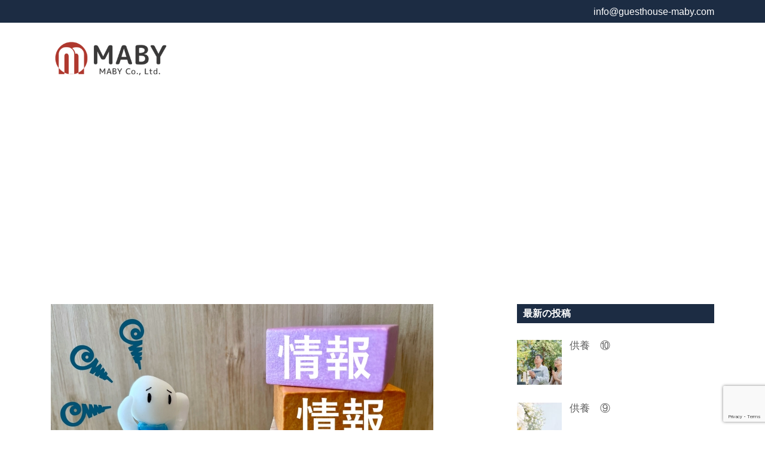

--- FILE ---
content_type: text/html; charset=UTF-8
request_url: https://www.maby.okinawa/rental_space/2968/
body_size: 12431
content:
<!DOCTYPE html>
<html dir="ltr" lang="ja" prefix="og: https://ogp.me/ns#">
<head itemscope itemtype="http://schema.org/WebSite">
<meta charset="UTF-8">
<meta name="viewport" content="width=device-width, initial-scale=1">
<link rel="profile" href="http://gmpg.org/xfn/11">
<link rel="pingback" href="https://www.maby.okinawa/xmlrpc.php">

<link rel="stylesheet" href="https://stackpath.bootstrapcdn.com/bootstrap/4.3.1/css/bootstrap.min.css" integrity="sha384-ggOyR0iXCbMQv3Xipma34MD+dH/1fQ784/j6cY/iJTQUOhcWr7x9JvoRxT2MZw1T" crossorigin="anonymous">
<script src="https://code.jquery.com/jquery-3.3.1.slim.min.js" integrity="sha384-q8i/X+965DzO0rT7abK41JStQIAqVgRVzpbzo5smXKp4YfRvH+8abtTE1Pi6jizo" crossorigin="anonymous"></script>
<script src="https://cdnjs.cloudflare.com/ajax/libs/popper.js/1.14.7/umd/popper.min.js" integrity="sha384-UO2eT0CpHqdSJQ6hJty5KVphtPhzWj9WO1clHTMGa3JDZwrnQq4sF86dIHNDz0W1" crossorigin="anonymous"></script>
<script src="https://stackpath.bootstrapcdn.com/bootstrap/4.3.1/js/bootstrap.min.js" integrity="sha384-JjSmVgyd0p3pXB1rRibZUAYoIIy6OrQ6VrjIEaFf/nJGzIxFDsf4x0xIM+B07jRM" crossorigin="anonymous"></script>
<link href="https://fonts.googleapis.com/css?family=Sawarabi+Mincho" rel="stylesheet">
<title>ポジティブに ② | 有限会社メイビー</title>

		<!-- All in One SEO 4.5.9.2 - aioseo.com -->
		<meta name="description" content="つめ込み過ぎてもダメ ！ 脳には、容量がある ！！ ※ 勉強不足を補うのに、ついついやってしまう一夜づけ。" />
		<meta name="robots" content="max-snippet:-1, max-image-preview:large, max-video-preview:-1" />
		<link rel="canonical" href="https://www.maby.okinawa/rental_space/2968/" />
		<meta name="generator" content="All in One SEO (AIOSEO) 4.5.9.2" />
		<meta property="og:locale" content="ja_JP" />
		<meta property="og:site_name" content="有限会社メイビー" />
		<meta property="og:type" content="article" />
		<meta property="og:title" content="ポジティブに ② | 有限会社メイビー" />
		<meta property="og:description" content="つめ込み過ぎてもダメ ！ 脳には、容量がある ！！ ※ 勉強不足を補うのに、ついついやってしまう一夜づけ。" />
		<meta property="og:url" content="https://www.maby.okinawa/rental_space/2968/" />
		<meta property="og:image" content="https://www.maby.okinawa/wp-content/uploads/2019/04/ogp_company.png" />
		<meta property="og:image:secure_url" content="https://www.maby.okinawa/wp-content/uploads/2019/04/ogp_company.png" />
		<meta property="og:image:width" content="1200" />
		<meta property="og:image:height" content="630" />
		<meta property="article:published_time" content="2024-06-27T15:00:09+00:00" />
		<meta property="article:modified_time" content="2024-05-08T00:04:14+00:00" />
		<meta name="twitter:card" content="summary" />
		<meta name="twitter:title" content="ポジティブに ② | 有限会社メイビー" />
		<meta name="twitter:description" content="つめ込み過ぎてもダメ ！ 脳には、容量がある ！！ ※ 勉強不足を補うのに、ついついやってしまう一夜づけ。" />
		<meta name="twitter:image" content="https://www.maby.okinawa/wp-content/uploads/2019/04/ogp_company.png" />
		<meta name="google" content="nositelinkssearchbox" />
		<!-- All in One SEO -->

<link rel='dns-prefetch' href='//fonts.googleapis.com' />
<link rel='dns-prefetch' href='//pagead2.googlesyndication.com' />
<link rel="alternate" type="application/rss+xml" title="有限会社メイビー &raquo; フィード" href="https://www.maby.okinawa/feed/" />
<link rel="alternate" type="application/rss+xml" title="有限会社メイビー &raquo; コメントフィード" href="https://www.maby.okinawa/comments/feed/" />
<link rel="alternate" type="application/rss+xml" title="有限会社メイビー &raquo; ポジティブに　② のコメントのフィード" href="https://www.maby.okinawa/rental_space/2968/feed/" />
<script type="text/javascript">
/* <![CDATA[ */
window._wpemojiSettings = {"baseUrl":"https:\/\/s.w.org\/images\/core\/emoji\/15.0.3\/72x72\/","ext":".png","svgUrl":"https:\/\/s.w.org\/images\/core\/emoji\/15.0.3\/svg\/","svgExt":".svg","source":{"concatemoji":"https:\/\/www.maby.okinawa\/wp-includes\/js\/wp-emoji-release.min.js?ver=6.5.7"}};
/*! This file is auto-generated */
!function(i,n){var o,s,e;function c(e){try{var t={supportTests:e,timestamp:(new Date).valueOf()};sessionStorage.setItem(o,JSON.stringify(t))}catch(e){}}function p(e,t,n){e.clearRect(0,0,e.canvas.width,e.canvas.height),e.fillText(t,0,0);var t=new Uint32Array(e.getImageData(0,0,e.canvas.width,e.canvas.height).data),r=(e.clearRect(0,0,e.canvas.width,e.canvas.height),e.fillText(n,0,0),new Uint32Array(e.getImageData(0,0,e.canvas.width,e.canvas.height).data));return t.every(function(e,t){return e===r[t]})}function u(e,t,n){switch(t){case"flag":return n(e,"\ud83c\udff3\ufe0f\u200d\u26a7\ufe0f","\ud83c\udff3\ufe0f\u200b\u26a7\ufe0f")?!1:!n(e,"\ud83c\uddfa\ud83c\uddf3","\ud83c\uddfa\u200b\ud83c\uddf3")&&!n(e,"\ud83c\udff4\udb40\udc67\udb40\udc62\udb40\udc65\udb40\udc6e\udb40\udc67\udb40\udc7f","\ud83c\udff4\u200b\udb40\udc67\u200b\udb40\udc62\u200b\udb40\udc65\u200b\udb40\udc6e\u200b\udb40\udc67\u200b\udb40\udc7f");case"emoji":return!n(e,"\ud83d\udc26\u200d\u2b1b","\ud83d\udc26\u200b\u2b1b")}return!1}function f(e,t,n){var r="undefined"!=typeof WorkerGlobalScope&&self instanceof WorkerGlobalScope?new OffscreenCanvas(300,150):i.createElement("canvas"),a=r.getContext("2d",{willReadFrequently:!0}),o=(a.textBaseline="top",a.font="600 32px Arial",{});return e.forEach(function(e){o[e]=t(a,e,n)}),o}function t(e){var t=i.createElement("script");t.src=e,t.defer=!0,i.head.appendChild(t)}"undefined"!=typeof Promise&&(o="wpEmojiSettingsSupports",s=["flag","emoji"],n.supports={everything:!0,everythingExceptFlag:!0},e=new Promise(function(e){i.addEventListener("DOMContentLoaded",e,{once:!0})}),new Promise(function(t){var n=function(){try{var e=JSON.parse(sessionStorage.getItem(o));if("object"==typeof e&&"number"==typeof e.timestamp&&(new Date).valueOf()<e.timestamp+604800&&"object"==typeof e.supportTests)return e.supportTests}catch(e){}return null}();if(!n){if("undefined"!=typeof Worker&&"undefined"!=typeof OffscreenCanvas&&"undefined"!=typeof URL&&URL.createObjectURL&&"undefined"!=typeof Blob)try{var e="postMessage("+f.toString()+"("+[JSON.stringify(s),u.toString(),p.toString()].join(",")+"));",r=new Blob([e],{type:"text/javascript"}),a=new Worker(URL.createObjectURL(r),{name:"wpTestEmojiSupports"});return void(a.onmessage=function(e){c(n=e.data),a.terminate(),t(n)})}catch(e){}c(n=f(s,u,p))}t(n)}).then(function(e){for(var t in e)n.supports[t]=e[t],n.supports.everything=n.supports.everything&&n.supports[t],"flag"!==t&&(n.supports.everythingExceptFlag=n.supports.everythingExceptFlag&&n.supports[t]);n.supports.everythingExceptFlag=n.supports.everythingExceptFlag&&!n.supports.flag,n.DOMReady=!1,n.readyCallback=function(){n.DOMReady=!0}}).then(function(){return e}).then(function(){var e;n.supports.everything||(n.readyCallback(),(e=n.source||{}).concatemoji?t(e.concatemoji):e.wpemoji&&e.twemoji&&(t(e.twemoji),t(e.wpemoji)))}))}((window,document),window._wpemojiSettings);
/* ]]> */
</script>
<style id='wp-emoji-styles-inline-css' type='text/css'>

	img.wp-smiley, img.emoji {
		display: inline !important;
		border: none !important;
		box-shadow: none !important;
		height: 1em !important;
		width: 1em !important;
		margin: 0 0.07em !important;
		vertical-align: -0.1em !important;
		background: none !important;
		padding: 0 !important;
	}
</style>
<link rel='stylesheet' id='wp-block-library-css' href='https://www.maby.okinawa/wp-includes/css/dist/block-library/style.min.css?ver=6.5.7' type='text/css' media='all' />
<style id='classic-theme-styles-inline-css' type='text/css'>
/*! This file is auto-generated */
.wp-block-button__link{color:#fff;background-color:#32373c;border-radius:9999px;box-shadow:none;text-decoration:none;padding:calc(.667em + 2px) calc(1.333em + 2px);font-size:1.125em}.wp-block-file__button{background:#32373c;color:#fff;text-decoration:none}
</style>
<style id='global-styles-inline-css' type='text/css'>
body{--wp--preset--color--black: #000000;--wp--preset--color--cyan-bluish-gray: #abb8c3;--wp--preset--color--white: #ffffff;--wp--preset--color--pale-pink: #f78da7;--wp--preset--color--vivid-red: #cf2e2e;--wp--preset--color--luminous-vivid-orange: #ff6900;--wp--preset--color--luminous-vivid-amber: #fcb900;--wp--preset--color--light-green-cyan: #7bdcb5;--wp--preset--color--vivid-green-cyan: #00d084;--wp--preset--color--pale-cyan-blue: #8ed1fc;--wp--preset--color--vivid-cyan-blue: #0693e3;--wp--preset--color--vivid-purple: #9b51e0;--wp--preset--gradient--vivid-cyan-blue-to-vivid-purple: linear-gradient(135deg,rgba(6,147,227,1) 0%,rgb(155,81,224) 100%);--wp--preset--gradient--light-green-cyan-to-vivid-green-cyan: linear-gradient(135deg,rgb(122,220,180) 0%,rgb(0,208,130) 100%);--wp--preset--gradient--luminous-vivid-amber-to-luminous-vivid-orange: linear-gradient(135deg,rgba(252,185,0,1) 0%,rgba(255,105,0,1) 100%);--wp--preset--gradient--luminous-vivid-orange-to-vivid-red: linear-gradient(135deg,rgba(255,105,0,1) 0%,rgb(207,46,46) 100%);--wp--preset--gradient--very-light-gray-to-cyan-bluish-gray: linear-gradient(135deg,rgb(238,238,238) 0%,rgb(169,184,195) 100%);--wp--preset--gradient--cool-to-warm-spectrum: linear-gradient(135deg,rgb(74,234,220) 0%,rgb(151,120,209) 20%,rgb(207,42,186) 40%,rgb(238,44,130) 60%,rgb(251,105,98) 80%,rgb(254,248,76) 100%);--wp--preset--gradient--blush-light-purple: linear-gradient(135deg,rgb(255,206,236) 0%,rgb(152,150,240) 100%);--wp--preset--gradient--blush-bordeaux: linear-gradient(135deg,rgb(254,205,165) 0%,rgb(254,45,45) 50%,rgb(107,0,62) 100%);--wp--preset--gradient--luminous-dusk: linear-gradient(135deg,rgb(255,203,112) 0%,rgb(199,81,192) 50%,rgb(65,88,208) 100%);--wp--preset--gradient--pale-ocean: linear-gradient(135deg,rgb(255,245,203) 0%,rgb(182,227,212) 50%,rgb(51,167,181) 100%);--wp--preset--gradient--electric-grass: linear-gradient(135deg,rgb(202,248,128) 0%,rgb(113,206,126) 100%);--wp--preset--gradient--midnight: linear-gradient(135deg,rgb(2,3,129) 0%,rgb(40,116,252) 100%);--wp--preset--font-size--small: 13px;--wp--preset--font-size--medium: 20px;--wp--preset--font-size--large: 36px;--wp--preset--font-size--x-large: 42px;--wp--preset--spacing--20: 0.44rem;--wp--preset--spacing--30: 0.67rem;--wp--preset--spacing--40: 1rem;--wp--preset--spacing--50: 1.5rem;--wp--preset--spacing--60: 2.25rem;--wp--preset--spacing--70: 3.38rem;--wp--preset--spacing--80: 5.06rem;--wp--preset--shadow--natural: 6px 6px 9px rgba(0, 0, 0, 0.2);--wp--preset--shadow--deep: 12px 12px 50px rgba(0, 0, 0, 0.4);--wp--preset--shadow--sharp: 6px 6px 0px rgba(0, 0, 0, 0.2);--wp--preset--shadow--outlined: 6px 6px 0px -3px rgba(255, 255, 255, 1), 6px 6px rgba(0, 0, 0, 1);--wp--preset--shadow--crisp: 6px 6px 0px rgba(0, 0, 0, 1);}:where(.is-layout-flex){gap: 0.5em;}:where(.is-layout-grid){gap: 0.5em;}body .is-layout-flex{display: flex;}body .is-layout-flex{flex-wrap: wrap;align-items: center;}body .is-layout-flex > *{margin: 0;}body .is-layout-grid{display: grid;}body .is-layout-grid > *{margin: 0;}:where(.wp-block-columns.is-layout-flex){gap: 2em;}:where(.wp-block-columns.is-layout-grid){gap: 2em;}:where(.wp-block-post-template.is-layout-flex){gap: 1.25em;}:where(.wp-block-post-template.is-layout-grid){gap: 1.25em;}.has-black-color{color: var(--wp--preset--color--black) !important;}.has-cyan-bluish-gray-color{color: var(--wp--preset--color--cyan-bluish-gray) !important;}.has-white-color{color: var(--wp--preset--color--white) !important;}.has-pale-pink-color{color: var(--wp--preset--color--pale-pink) !important;}.has-vivid-red-color{color: var(--wp--preset--color--vivid-red) !important;}.has-luminous-vivid-orange-color{color: var(--wp--preset--color--luminous-vivid-orange) !important;}.has-luminous-vivid-amber-color{color: var(--wp--preset--color--luminous-vivid-amber) !important;}.has-light-green-cyan-color{color: var(--wp--preset--color--light-green-cyan) !important;}.has-vivid-green-cyan-color{color: var(--wp--preset--color--vivid-green-cyan) !important;}.has-pale-cyan-blue-color{color: var(--wp--preset--color--pale-cyan-blue) !important;}.has-vivid-cyan-blue-color{color: var(--wp--preset--color--vivid-cyan-blue) !important;}.has-vivid-purple-color{color: var(--wp--preset--color--vivid-purple) !important;}.has-black-background-color{background-color: var(--wp--preset--color--black) !important;}.has-cyan-bluish-gray-background-color{background-color: var(--wp--preset--color--cyan-bluish-gray) !important;}.has-white-background-color{background-color: var(--wp--preset--color--white) !important;}.has-pale-pink-background-color{background-color: var(--wp--preset--color--pale-pink) !important;}.has-vivid-red-background-color{background-color: var(--wp--preset--color--vivid-red) !important;}.has-luminous-vivid-orange-background-color{background-color: var(--wp--preset--color--luminous-vivid-orange) !important;}.has-luminous-vivid-amber-background-color{background-color: var(--wp--preset--color--luminous-vivid-amber) !important;}.has-light-green-cyan-background-color{background-color: var(--wp--preset--color--light-green-cyan) !important;}.has-vivid-green-cyan-background-color{background-color: var(--wp--preset--color--vivid-green-cyan) !important;}.has-pale-cyan-blue-background-color{background-color: var(--wp--preset--color--pale-cyan-blue) !important;}.has-vivid-cyan-blue-background-color{background-color: var(--wp--preset--color--vivid-cyan-blue) !important;}.has-vivid-purple-background-color{background-color: var(--wp--preset--color--vivid-purple) !important;}.has-black-border-color{border-color: var(--wp--preset--color--black) !important;}.has-cyan-bluish-gray-border-color{border-color: var(--wp--preset--color--cyan-bluish-gray) !important;}.has-white-border-color{border-color: var(--wp--preset--color--white) !important;}.has-pale-pink-border-color{border-color: var(--wp--preset--color--pale-pink) !important;}.has-vivid-red-border-color{border-color: var(--wp--preset--color--vivid-red) !important;}.has-luminous-vivid-orange-border-color{border-color: var(--wp--preset--color--luminous-vivid-orange) !important;}.has-luminous-vivid-amber-border-color{border-color: var(--wp--preset--color--luminous-vivid-amber) !important;}.has-light-green-cyan-border-color{border-color: var(--wp--preset--color--light-green-cyan) !important;}.has-vivid-green-cyan-border-color{border-color: var(--wp--preset--color--vivid-green-cyan) !important;}.has-pale-cyan-blue-border-color{border-color: var(--wp--preset--color--pale-cyan-blue) !important;}.has-vivid-cyan-blue-border-color{border-color: var(--wp--preset--color--vivid-cyan-blue) !important;}.has-vivid-purple-border-color{border-color: var(--wp--preset--color--vivid-purple) !important;}.has-vivid-cyan-blue-to-vivid-purple-gradient-background{background: var(--wp--preset--gradient--vivid-cyan-blue-to-vivid-purple) !important;}.has-light-green-cyan-to-vivid-green-cyan-gradient-background{background: var(--wp--preset--gradient--light-green-cyan-to-vivid-green-cyan) !important;}.has-luminous-vivid-amber-to-luminous-vivid-orange-gradient-background{background: var(--wp--preset--gradient--luminous-vivid-amber-to-luminous-vivid-orange) !important;}.has-luminous-vivid-orange-to-vivid-red-gradient-background{background: var(--wp--preset--gradient--luminous-vivid-orange-to-vivid-red) !important;}.has-very-light-gray-to-cyan-bluish-gray-gradient-background{background: var(--wp--preset--gradient--very-light-gray-to-cyan-bluish-gray) !important;}.has-cool-to-warm-spectrum-gradient-background{background: var(--wp--preset--gradient--cool-to-warm-spectrum) !important;}.has-blush-light-purple-gradient-background{background: var(--wp--preset--gradient--blush-light-purple) !important;}.has-blush-bordeaux-gradient-background{background: var(--wp--preset--gradient--blush-bordeaux) !important;}.has-luminous-dusk-gradient-background{background: var(--wp--preset--gradient--luminous-dusk) !important;}.has-pale-ocean-gradient-background{background: var(--wp--preset--gradient--pale-ocean) !important;}.has-electric-grass-gradient-background{background: var(--wp--preset--gradient--electric-grass) !important;}.has-midnight-gradient-background{background: var(--wp--preset--gradient--midnight) !important;}.has-small-font-size{font-size: var(--wp--preset--font-size--small) !important;}.has-medium-font-size{font-size: var(--wp--preset--font-size--medium) !important;}.has-large-font-size{font-size: var(--wp--preset--font-size--large) !important;}.has-x-large-font-size{font-size: var(--wp--preset--font-size--x-large) !important;}
.wp-block-navigation a:where(:not(.wp-element-button)){color: inherit;}
:where(.wp-block-post-template.is-layout-flex){gap: 1.25em;}:where(.wp-block-post-template.is-layout-grid){gap: 1.25em;}
:where(.wp-block-columns.is-layout-flex){gap: 2em;}:where(.wp-block-columns.is-layout-grid){gap: 2em;}
.wp-block-pullquote{font-size: 1.5em;line-height: 1.6;}
</style>
<link rel='stylesheet' id='contact-form-7-css' href='https://www.maby.okinawa/wp-content/plugins/contact-form-7/includes/css/styles.css?ver=5.9.3' type='text/css' media='all' />
<link rel='stylesheet' id='pz-linkcard-css' href='//www.maby.okinawa/wp-content/uploads/pz-linkcard/style.css?ver=2.5.3.1.2856' type='text/css' media='all' />
<link rel='stylesheet' id='sfwppa-public-style-css' href='https://www.maby.okinawa/wp-content/plugins/styles-for-wp-pagenavi-addon/assets/css/sfwppa-style.css?ver=1.2.1' type='text/css' media='all' />
<link rel='stylesheet' id='owl-carousel-css' href='https://www.maby.okinawa/wp-content/themes/education-zone/css/owl.carousel.min.css?ver=6.5.7' type='text/css' media='all' />
<link rel='stylesheet' id='owl-theme-default-css' href='https://www.maby.okinawa/wp-content/themes/education-zone/css/owl.theme.default.min.css?ver=6.5.7' type='text/css' media='all' />
<link rel='stylesheet' id='education-zone-google-fonts-css' href='//fonts.googleapis.com/css?family=Roboto%3A400%2C700%7CLato%3A400%2C900%2C700&#038;ver=6.5.7' type='text/css' media='all' />
<link rel='stylesheet' id='education-zone-style-css' href='https://www.maby.okinawa/wp-content/themes/education-zone/style.css?ver=0.1' type='text/css' media='all' />
<link rel='stylesheet' id='recent-posts-widget-with-thumbnails-public-style-css' href='https://www.maby.okinawa/wp-content/plugins/recent-posts-widget-with-thumbnails/public.css?ver=7.1.1' type='text/css' media='all' />
<link rel='stylesheet' id='fancybox-css' href='https://www.maby.okinawa/wp-content/plugins/easy-fancybox/fancybox/1.5.4/jquery.fancybox.min.css?ver=6.5.7' type='text/css' media='screen' />
<style id='fancybox-inline-css' type='text/css'>
#fancybox-outer{background:#ffffff}#fancybox-content{background:#ffffff;border-color:#ffffff;color:#000000;}#fancybox-title,#fancybox-title-float-main{color:#fff}
</style>
<script type="text/javascript" src="https://www.maby.okinawa/wp-includes/js/jquery/jquery.min.js?ver=3.7.1" id="jquery-core-js"></script>
<script type="text/javascript" src="https://www.maby.okinawa/wp-includes/js/jquery/jquery-migrate.min.js?ver=3.4.1" id="jquery-migrate-js"></script>
<link rel="https://api.w.org/" href="https://www.maby.okinawa/wp-json/" /><link rel="alternate" type="application/json" href="https://www.maby.okinawa/wp-json/wp/v2/posts/2968" /><link rel="EditURI" type="application/rsd+xml" title="RSD" href="https://www.maby.okinawa/xmlrpc.php?rsd" />
<meta name="generator" content="WordPress 6.5.7" />
<link rel='shortlink' href='https://www.maby.okinawa/?p=2968' />
		<!-- Custom Logo: hide header text -->
		<style id="custom-logo-css" type="text/css">
			.site-title, .site-description {
				position: absolute;
				clip: rect(1px, 1px, 1px, 1px);
			}
		</style>
		<link rel="alternate" type="application/json+oembed" href="https://www.maby.okinawa/wp-json/oembed/1.0/embed?url=https%3A%2F%2Fwww.maby.okinawa%2Frental_space%2F2968%2F" />
<link rel="alternate" type="text/xml+oembed" href="https://www.maby.okinawa/wp-json/oembed/1.0/embed?url=https%3A%2F%2Fwww.maby.okinawa%2Frental_space%2F2968%2F&#038;format=xml" />
<meta name="generator" content="Site Kit by Google 1.123.1" /><script type="application/ld+json">
{
    "@context": "http://schema.org",
    "@type": "BlogPosting",
    "mainEntityOfPage": {
        "@type": "WebPage",
        "@id": "https://www.maby.okinawa/rental_space/2968/"
    },
    "headline": "ポジティブに　②",
    "image": {
        "@type": "ImageObject",
        "url": "https://www.maby.okinawa/wp-content/uploads/2024/06/22850751_s.jpg",
        "width": 640,
        "height": 427
    },
    "datePublished": "2024-06-28T00:00:09+0900",
    "dateModified": "2024-05-08T09:04:14+0900",
    "author": {
        "@type": "Person",
        "name": "有限会社メイビー"
    },
    "publisher": {
        "@type": "Organization",
        "name": "有限会社メイビー",
        "description": "あなたのための資産運用をご提案致します",
        "logo": {
            "@type": "ImageObject",
            "url": "https://www.maby.okinawa/wp-content/uploads/2019/04/logo_coltd-600x60.png",
            "width": 600,
            "height": 60
        }
    },
    "description": "つめ込み過ぎてもダメ　！脳には、容量がある　　！！※ 勉強不足を補うのに、ついついやってしまう一夜づけ。　個人差はあるが、1日の人間の記憶　は、決まっているようですよ。"
}
</script>

<!-- Site Kit が追加した Google AdSense メタタグ -->
<meta name="google-adsense-platform-account" content="ca-host-pub-2644536267352236">
<meta name="google-adsense-platform-domain" content="sitekit.withgoogle.com">
<!-- Site Kit が追加した End Google AdSense メタタグ -->

<!-- Google AdSense スニペット (Site Kit が追加) -->
<script type="text/javascript" async="async" src="https://pagead2.googlesyndication.com/pagead/js/adsbygoogle.js?client=ca-pub-4479130891605295&amp;host=ca-host-pub-2644536267352236" crossorigin="anonymous"></script>

<!-- (ここまで) Google AdSense スニペット (Site Kit が追加) -->
<style type="text/css">


		/************************************************************
						Style-1
		************************************************************/
		.sfwppa-navi-style.sfwppa-style-1 .sfwppa-pages, 
		.sfwppa-navi-style.sfwppa-style-1 .wp-pagenavi .current,
		.sfwppa-navi-style.sfwppa-style-1 .nav-links .current, 
		.sfwppa-navi-style.sfwppa-style-1 .nav-links .page-numbers{font-size: 12px;color:#000000; border: 1px solid #dd3333;}
		
		.sfwppa-navi-style.sfwppa-style-1 .nav-links .current,
		.sfwppa-navi-style.sfwppa-style-1 .wp-pagenavi .current{ background: #dd3333; color:#ffffff;  border-right: 1px solid #dd3333;}
		
		.sfwppa-navi-style.sfwppa-style-1 .sfwppa-pages:hover, 
		.sfwppa-navi-style.sfwppa-style-1 .nav-links .page-numbers:hover { background: #dd3333;  border: 1px solid #dd3333; color:#d1d1d1;}
		
</style>
<link rel="icon" href="https://www.maby.okinawa/wp-content/uploads/2019/04/cropped-icon-32x32.png" sizes="32x32" />
<link rel="icon" href="https://www.maby.okinawa/wp-content/uploads/2019/04/cropped-icon-192x192.png" sizes="192x192" />
<link rel="apple-touch-icon" href="https://www.maby.okinawa/wp-content/uploads/2019/04/cropped-icon-180x180.png" />
<meta name="msapplication-TileImage" content="https://www.maby.okinawa/wp-content/uploads/2019/04/cropped-icon-270x270.png" />
		<style type="text/css" id="wp-custom-css">
			.site-branding{max-width:200px;display:block;}
.company_w{text-align:left;overflow:hidden;}
.company_w dt,.company_w dd{padding:10px 0;margin:0}
.company_w dt{width:16%;float:left;clear:right;}
.company_w dd{width:83%;float:right;}
.thumb-text li .box-1,.thumb-text li .box-2,.thumb-text li .box-3,.thumb-text li .box-4{padding:20px;height:320px;}
.thumb-text li h3{font-size:22px;letter-spacing:0.08em;}
.thumb-text li h3 a{font-size:22px;letter-spacing:0.08em;}
.thumb-text li{margin:0;width:24%;}
.section-title{font-size:20px;color:#A34135;border-bottom:solid 2px;padding-bottom:5px;margin-bottom:30px;}
.yurai_w{font-size:30px;margin:30px auto;max-width:400px;text-align:left;letter-spacing:0.08em;}
.yurai_w span{margin-right:10px;color:#A34135;width:40px;height:40px;display:inline-block;background-color:#fff;border-radius:50%;text-align:center;padding:5px}
.theme{background-image:none;}
.theme .theme-description{background:#1C2C43;margin-top:40px;}
.banner .banner-text .text span{color:#ac4a3c;text-transform:none;font-size:30px;}
.banner .banner-text .text{width:100%;text-align:center;}
.site-header .header-top{background-color:#1C2C43;padding:5px;}
.site-header .header-bottom{display:none;}
.site-header .header-top .top-links{float:right;margin:0;}
.site-header .header-top .top-links span a{font-size:16px;}
.list-company{padding-left:25px;}
#secondary .widget-title{background-color:#1C2C43;color:#fff;padding:5px 10px;font-size:16px;}
#custom_html-2 a:hover img{opacity: 0.5}
.btn_w{margin:10px 0;}
.btn{width:100%;background-color:#4aa0d7;color:#fff;font-size:13px;padding:10px 0;}
a.btn:visited{color:#fff;}
.btn:hover{background-color:#90c6e8}

.category-end_life #recent-posts-widget-with-thumbnails-3,
.category-rental_space #recent-posts-widget-with-thumbnails-2{display:none;}
@media (max-width: 991px){
	.mobile-header .menu-opener{margin:0;position:absolute;right:20px;width:45px;height:45px;}
	.mobile-header .menu-opener span{height:3px;margin-bottom:8px;text-align:center;}
	.mobile-header .menu-opener span.menu{font-size:10px;background-color:#fff;font-weight:bold;}

}

@media (max-width: 768px){
.company_w dt{width:20;float:left;clear:right;}
.company_w dd{width:79;float:right;}
.thumb-text li .box-1,.thumb-text li .box-2,.thumb-text li .box-3,.thumb-text li .box-4{height:270px;}
.thumb-text li h3{margin-bottom:0;line-height:22px;font-size:18px;}
.thumb-text li h3 a{font-size:18px;}
}

@media (max-width: 480px){
.company_w dt,.company_w dd{width:100%;float:none;padding:5px;}
.company_w dt{font-weight:bold;font-size:16px;}
.company_w dd{margin-bottom:15px;border-bottom:solid 1px #ccc;}
.thumb-text{overflow:hidden;background-color:#737495}
.thumb-text li{width:50%;float:left;margin:0;}
.thumb-text li .box-1,.thumb-text li .box-2,.thumb-text li .box-3,.thumb-text li .box-4{padding:20px;height:270px;}
.banner .banner-text .text span{font-size:18px;}
.yurai_w{font-size:20px;margin:30px 0 30px 20%;}
.yurai_w span{width:40px;height:40px;}
.sp_br{display:inline-block;}
.banner .banner-text .text{padding-top:20px;}
.theme .theme-description{margin-top:0;}
	#secondary .widget{padding-left:0;}
}		</style>
		<meta name="format-detection" content="telephone=no">
</head>

<body class="post-template-default single single-post postid-2968 single-format-standard wp-custom-logo sfwppa-navi-style sfwppa-style-1 group-blog" itemscope itemtype="http://schema.org/WebPage">
    <div id="page" class="site">
                <div class="mobile-header">
            <div class="container">
                <!--<div class="menu-opener">
                    <span></span>
                    <span></span>
                    <span></span>
                    <span class="menu">メニュー</span>
                </div>  menu-opener ends -->

                <div class="site-branding">
                    <div class="img-logo"><a href="https://www.maby.okinawa/" class="custom-logo-link" rel="home"><img width="600" height="236" src="https://www.maby.okinawa/wp-content/uploads/2019/04/logo_coltd.png" class="custom-logo" alt="MABY" decoding="async" fetchpriority="high" srcset="https://www.maby.okinawa/wp-content/uploads/2019/04/logo_coltd.png 600w, https://www.maby.okinawa/wp-content/uploads/2019/04/logo_coltd-300x118.png 300w" sizes="(max-width: 600px) 100vw, 600px" /></a></div><!-- .img-logo -->                    <div class="text-logo">
                                                <p class="site-title"><a href="https://www.maby.okinawa/">有限会社メイビー</a></p>
                                                   <p class="site-description">あなたのための資産運用をご提案致します</p>
                                            </div>
                </div> <!-- site-branding ends -->
            </div> <!-- container ends -->

            <div class="mobile-menu">
                <form role="search" method="get" class="search-form" action="https://www.maby.okinawa/">
				<label>
					<span class="screen-reader-text">検索:</span>
					<input type="search" class="search-field" placeholder="検索&hellip;" value="" name="s" />
				</label>
				<input type="submit" class="search-submit" value="検索" />
			</form>
                <nav class="main-navigation" role="navigation">
                    <div id="primary-menu" class="menu"><ul>
<li class="page_item page-item-181"><a href="https://www.maby.okinawa/%e3%80%8emaby%e3%80%8f%e3%81%ae%e7%94%b1%e6%9d%a5/">『MABY』の由来</a></li>
<li class="page_item page-item-325"><a href="https://www.maby.okinawa/aqua-clover/">ナノバブル水素水生成器「AQUA CLOVER」</a></li>
<li class="page_item page-item-2037"><a href="https://www.maby.okinawa/rental-space/">レンタルスペースMaby</a></li>
<li class="page_item page-item-2"><a href="https://www.maby.okinawa/">有限会社メイビー</a></li>
<li class="page_item page-item-331"><a href="https://www.maby.okinawa/end-of-life/">終活</a></li>
</ul></div>
                </nav><!-- #site-navigation -->
                                       <div class="contact-info">
                        <a href="mailto:info@guesthouse-maby.com" class="email-link">info@guesthouse-maby.com</a>                        </div> <!-- contact-info ends -->
                                </div>
        </div> <!-- mobile-header ends -->
        <header id="masthead" class="site-header" role="banner" itemscope itemtype="http://schema.org/WPHeader">
                            <div class="header-top">
                  <div class="container">
                                            <div class="top-links">
                                                            <span><i class="fa fa-envelope-o"></i><a href="mailto:info@guesthouse-maby.com">info@guesthouse-maby.com</a>
                                </span>
                                                    </div>
                                    </div>
            </div>
            
            <div class="header-m">
                <div class="container">
                    <div class="site-branding" itemscope itemtype="http://schema.org/Organization">
                        <a href="https://www.maby.okinawa/" class="custom-logo-link" rel="home"><img width="600" height="236" src="https://www.maby.okinawa/wp-content/uploads/2019/04/logo_coltd.png" class="custom-logo" alt="MABY" decoding="async" srcset="https://www.maby.okinawa/wp-content/uploads/2019/04/logo_coltd.png 600w, https://www.maby.okinawa/wp-content/uploads/2019/04/logo_coltd-300x118.png 300w" sizes="(max-width: 600px) 100vw, 600px" /></a>                                                    <p class="site-title" itemprop="name"><a href="https://www.maby.okinawa/" rel="home" itemprop="url">有限会社メイビー</a></p>
                                                       <p class="site-description" itemprop="description">あなたのための資産運用をご提案致します</p>
                                           </div><!-- .site-branding -->

                    <!--<div class="form-section">
                        <div class="example">
                            <form role="search" method="get" class="search-form" action="https://www.maby.okinawa/">
				<label>
					<span class="screen-reader-text">検索:</span>
					<input type="search" class="search-field" placeholder="検索&hellip;" value="" name="s" />
				</label>
				<input type="submit" class="search-submit" value="検索" />
			</form>                        </div>
                    </div>-->
                </div>
            </div>

            <div class="header-bottom">
                <div class="container">
                    <nav id="site-navigation" class="main-navigation" role="navigation" itemscope itemtype="http://schema.org/SiteNavigationElement">
                        <div id="primary-menu" class="menu"><ul>
<li class="page_item page-item-181"><a href="https://www.maby.okinawa/%e3%80%8emaby%e3%80%8f%e3%81%ae%e7%94%b1%e6%9d%a5/">『MABY』の由来</a></li>
<li class="page_item page-item-325"><a href="https://www.maby.okinawa/aqua-clover/">ナノバブル水素水生成器「AQUA CLOVER」</a></li>
<li class="page_item page-item-2037"><a href="https://www.maby.okinawa/rental-space/">レンタルスペースMaby</a></li>
<li class="page_item page-item-2"><a href="https://www.maby.okinawa/">有限会社メイビー</a></li>
<li class="page_item page-item-331"><a href="https://www.maby.okinawa/end-of-life/">終活</a></li>
</ul></div>
                    </nav><!-- #site-navigation -->
                </div>
            </div>

    </header><!-- #masthead -->

        <div class="page-header">
		<div class="container">
	        
                    
		</div>
	</div>
        <div id="content" class="site-content">
            <div class="container">
                <div class="row">
    
  <div id="primary" class="content-area">
      <main id="main" class="site-main" role="main">

    
<article id="post-2968" class="post-2968 post type-post status-publish format-standard has-post-thumbnail hentry category-rental_space">
    <div class="post-thumbnail"><img width="640" height="427" src="https://www.maby.okinawa/wp-content/uploads/2024/06/22850751_s.jpg" class="attachment-education-zone-image size-education-zone-image wp-post-image" alt="" decoding="async" srcset="https://www.maby.okinawa/wp-content/uploads/2024/06/22850751_s.jpg 640w, https://www.maby.okinawa/wp-content/uploads/2024/06/22850751_s-300x200.jpg 300w" sizes="(max-width: 640px) 100vw, 640px" /></div>    
  <header class="entry-header">
    <h1 class="entry-title" itemprop="headline">ポジティブに　②</h1>    <div class="entry-meta">
      <span class="posted-on"><i class="fa fa-calendar-o"></i><a href="https://www.maby.okinawa/rental_space/2968/" rel="bookmark"><time class="entry-date published updated" datetime="2024-06-28T00:00:09+09:00">28 6月,2024</time></a></span>
	<span class="byline"><i class="fa fa-user"></i><span class="author vcard"><a class="url fn n" href="https://www.maby.okinawa/author/administrator/">有限会社メイビー</a></span></span>    </div><!-- .entry-meta -->
      </header><!-- .entry-header -->

  <div class="entry-content" itemprop="text">
    <p>つめ込み過ぎてもダメ　！</p>
<p>脳には、容量がある　　！！</p>
<p>※ 勉強不足を補うのに、ついついやってしまう一夜づけ。</p>
<p>　個人差はあるが、1日の人間の記憶　は、決まっているようですよ。</p>
  </div><!-- .entry-content -->

  </article><!-- #post-## -->

	<nav class="navigation post-navigation" aria-label="投稿">
		<h2 class="screen-reader-text">投稿ナビゲーション</h2>
		<div class="nav-links"><div class="nav-previous"><a href="https://www.maby.okinawa/end_life/3008/" rel="prev">年輩川柳　②</a></div><div class="nav-next"><a href="https://www.maby.okinawa/end_life/3010/" rel="next">年輩川柳　③</a></div></div>
	</nav>
    </main><!-- #main -->
  </div><!-- #primary -->

  
<aside id="secondary" class="widget-area" role="complementary" itemscope itemtype="http://schema.org/WPSideBar">
	<section id="recent-posts-widget-with-thumbnails-2" class="widget recent-posts-widget-with-thumbnails">
<div id="rpwwt-recent-posts-widget-with-thumbnails-2" class="rpwwt-widget">
<h2 class="widget-title">最新の投稿</h2>
	<ul>
		<li><a href="https://www.maby.okinawa/end_life/3903/"><img width="75" height="75" src="https://www.maby.okinawa/wp-content/uploads/2025/10/供養_10-125x125.jpg" class="attachment-75x75 size-75x75 wp-post-image" alt="" decoding="async" loading="lazy" srcset="https://www.maby.okinawa/wp-content/uploads/2025/10/供養_10-125x125.jpg 125w, https://www.maby.okinawa/wp-content/uploads/2025/10/供養_10-150x150.jpg 150w, https://www.maby.okinawa/wp-content/uploads/2025/10/供養_10-70x70.jpg 70w, https://www.maby.okinawa/wp-content/uploads/2025/10/供養_10-246x246.jpg 246w, https://www.maby.okinawa/wp-content/uploads/2025/10/供養_10-276x276.jpg 276w" sizes="(max-width: 75px) 100vw, 75px" /><span class="rpwwt-post-title">供養　⑩</span></a></li>
		<li><a href="https://www.maby.okinawa/end_life/3901/"><img width="75" height="75" src="https://www.maby.okinawa/wp-content/uploads/2025/10/供養_9-125x125.jpg" class="attachment-75x75 size-75x75 wp-post-image" alt="" decoding="async" loading="lazy" srcset="https://www.maby.okinawa/wp-content/uploads/2025/10/供養_9-125x125.jpg 125w, https://www.maby.okinawa/wp-content/uploads/2025/10/供養_9-150x150.jpg 150w, https://www.maby.okinawa/wp-content/uploads/2025/10/供養_9-70x70.jpg 70w, https://www.maby.okinawa/wp-content/uploads/2025/10/供養_9-246x246.jpg 246w, https://www.maby.okinawa/wp-content/uploads/2025/10/供養_9-276x276.jpg 276w" sizes="(max-width: 75px) 100vw, 75px" /><span class="rpwwt-post-title">供養　⑨</span></a></li>
		<li><a href="https://www.maby.okinawa/end_life/3899/"><img width="75" height="75" src="https://www.maby.okinawa/wp-content/uploads/2025/10/供養_8-125x125.jpg" class="attachment-75x75 size-75x75 wp-post-image" alt="" decoding="async" loading="lazy" srcset="https://www.maby.okinawa/wp-content/uploads/2025/10/供養_8-125x125.jpg 125w, https://www.maby.okinawa/wp-content/uploads/2025/10/供養_8-150x150.jpg 150w, https://www.maby.okinawa/wp-content/uploads/2025/10/供養_8-70x70.jpg 70w, https://www.maby.okinawa/wp-content/uploads/2025/10/供養_8-246x246.jpg 246w, https://www.maby.okinawa/wp-content/uploads/2025/10/供養_8-276x276.jpg 276w" sizes="(max-width: 75px) 100vw, 75px" /><span class="rpwwt-post-title">供養　⑧</span></a></li>
		<li><a href="https://www.maby.okinawa/end_life/3897/"><img width="75" height="75" src="https://www.maby.okinawa/wp-content/uploads/2025/09/供養_7-125x125.jpg" class="attachment-75x75 size-75x75 wp-post-image" alt="" decoding="async" loading="lazy" srcset="https://www.maby.okinawa/wp-content/uploads/2025/09/供養_7-125x125.jpg 125w, https://www.maby.okinawa/wp-content/uploads/2025/09/供養_7-150x150.jpg 150w, https://www.maby.okinawa/wp-content/uploads/2025/09/供養_7-70x70.jpg 70w, https://www.maby.okinawa/wp-content/uploads/2025/09/供養_7-246x246.jpg 246w, https://www.maby.okinawa/wp-content/uploads/2025/09/供養_7-276x276.jpg 276w" sizes="(max-width: 75px) 100vw, 75px" /><span class="rpwwt-post-title">供養　⑦</span></a></li>
		<li><a href="https://www.maby.okinawa/end_life/3881/"><img width="75" height="75" src="https://www.maby.okinawa/wp-content/uploads/2025/09/供養_6-125x125.jpg" class="attachment-75x75 size-75x75 wp-post-image" alt="" decoding="async" loading="lazy" srcset="https://www.maby.okinawa/wp-content/uploads/2025/09/供養_6-125x125.jpg 125w, https://www.maby.okinawa/wp-content/uploads/2025/09/供養_6-150x150.jpg 150w, https://www.maby.okinawa/wp-content/uploads/2025/09/供養_6-70x70.jpg 70w, https://www.maby.okinawa/wp-content/uploads/2025/09/供養_6-246x246.jpg 246w, https://www.maby.okinawa/wp-content/uploads/2025/09/供養_6-276x276.jpg 276w" sizes="(max-width: 75px) 100vw, 75px" /><span class="rpwwt-post-title">供養　⑥</span></a></li>
	</ul>
</div><!-- .rpwwt-widget -->
</section><section id="recent-posts-widget-with-thumbnails-3" class="widget recent-posts-widget-with-thumbnails">
<div id="rpwwt-recent-posts-widget-with-thumbnails-3" class="rpwwt-widget">
<h2 class="widget-title">最新の投稿</h2>
	<ul>
		<li><a href="https://www.maby.okinawa/rental_space/3895/"><img width="75" height="75" src="https://www.maby.okinawa/wp-content/uploads/2025/10/スマートフォン_10-125x125.jpg" class="attachment-75x75 size-75x75 wp-post-image" alt="" decoding="async" loading="lazy" srcset="https://www.maby.okinawa/wp-content/uploads/2025/10/スマートフォン_10-125x125.jpg 125w, https://www.maby.okinawa/wp-content/uploads/2025/10/スマートフォン_10-150x150.jpg 150w, https://www.maby.okinawa/wp-content/uploads/2025/10/スマートフォン_10-70x70.jpg 70w, https://www.maby.okinawa/wp-content/uploads/2025/10/スマートフォン_10-246x246.jpg 246w, https://www.maby.okinawa/wp-content/uploads/2025/10/スマートフォン_10-276x276.jpg 276w" sizes="(max-width: 75px) 100vw, 75px" /><span class="rpwwt-post-title">スマートホン　⑩</span></a></li>
		<li><a href="https://www.maby.okinawa/rental_space/3893/"><img width="75" height="75" src="https://www.maby.okinawa/wp-content/uploads/2025/09/スマートフォン_9-125x125.jpg" class="attachment-75x75 size-75x75 wp-post-image" alt="" decoding="async" loading="lazy" srcset="https://www.maby.okinawa/wp-content/uploads/2025/09/スマートフォン_9-125x125.jpg 125w, https://www.maby.okinawa/wp-content/uploads/2025/09/スマートフォン_9-150x150.jpg 150w, https://www.maby.okinawa/wp-content/uploads/2025/09/スマートフォン_9-70x70.jpg 70w, https://www.maby.okinawa/wp-content/uploads/2025/09/スマートフォン_9-246x246.jpg 246w, https://www.maby.okinawa/wp-content/uploads/2025/09/スマートフォン_9-276x276.jpg 276w" sizes="(max-width: 75px) 100vw, 75px" /><span class="rpwwt-post-title">スマートホン　⑨</span></a></li>
		<li><a href="https://www.maby.okinawa/rental_space/3891/"><img width="75" height="75" src="https://www.maby.okinawa/wp-content/uploads/2025/09/スマートフォン_8-125x125.jpg" class="attachment-75x75 size-75x75 wp-post-image" alt="" decoding="async" loading="lazy" srcset="https://www.maby.okinawa/wp-content/uploads/2025/09/スマートフォン_8-125x125.jpg 125w, https://www.maby.okinawa/wp-content/uploads/2025/09/スマートフォン_8-150x150.jpg 150w, https://www.maby.okinawa/wp-content/uploads/2025/09/スマートフォン_8-70x70.jpg 70w, https://www.maby.okinawa/wp-content/uploads/2025/09/スマートフォン_8-246x246.jpg 246w, https://www.maby.okinawa/wp-content/uploads/2025/09/スマートフォン_8-276x276.jpg 276w" sizes="(max-width: 75px) 100vw, 75px" /><span class="rpwwt-post-title">スマートホン　⑧</span></a></li>
		<li><a href="https://www.maby.okinawa/rental_space/3889/"><img width="75" height="75" src="https://www.maby.okinawa/wp-content/uploads/2025/09/スマートフォン_7-125x125.jpg" class="attachment-75x75 size-75x75 wp-post-image" alt="" decoding="async" loading="lazy" srcset="https://www.maby.okinawa/wp-content/uploads/2025/09/スマートフォン_7-125x125.jpg 125w, https://www.maby.okinawa/wp-content/uploads/2025/09/スマートフォン_7-150x150.jpg 150w, https://www.maby.okinawa/wp-content/uploads/2025/09/スマートフォン_7-70x70.jpg 70w, https://www.maby.okinawa/wp-content/uploads/2025/09/スマートフォン_7-246x246.jpg 246w, https://www.maby.okinawa/wp-content/uploads/2025/09/スマートフォン_7-276x276.jpg 276w" sizes="(max-width: 75px) 100vw, 75px" /><span class="rpwwt-post-title">スマートホン　⑦</span></a></li>
		<li><a href="https://www.maby.okinawa/rental_space/3887/"><img width="75" height="75" src="https://www.maby.okinawa/wp-content/uploads/2025/09/スマートフォン_6-125x125.jpg" class="attachment-75x75 size-75x75 wp-post-image" alt="" decoding="async" loading="lazy" srcset="https://www.maby.okinawa/wp-content/uploads/2025/09/スマートフォン_6-125x125.jpg 125w, https://www.maby.okinawa/wp-content/uploads/2025/09/スマートフォン_6-150x150.jpg 150w, https://www.maby.okinawa/wp-content/uploads/2025/09/スマートフォン_6-70x70.jpg 70w, https://www.maby.okinawa/wp-content/uploads/2025/09/スマートフォン_6-246x246.jpg 246w, https://www.maby.okinawa/wp-content/uploads/2025/09/スマートフォン_6-276x276.jpg 276w" sizes="(max-width: 75px) 100vw, 75px" /><span class="rpwwt-post-title">スマートホン　⑥</span></a></li>
	</ul>
</div><!-- .rpwwt-widget -->
</section><section id="custom_html-2" class="widget_text widget widget_custom_html"><h2 class="widget-title">有限会社MABYサービス</h2><div class="textwidget custom-html-widget"><p style="margin-bottom:10px;">
<a href="/end-of-life/"><img src="https://www.maby.okinawa/wp-content/uploads/2019/05/bn_syuukatu.png" alt="終活相談" /></a></p>
<p style="margin-bottom:10px;">
<a href="/aqua-clover/"><img src="https://www.maby.okinawa/wp-content/uploads/2019/05/bn_suiso.png" alt="水素分子" /></a></p></div></section></aside><!-- #secondary -->
  </div><!-- .row -->
</div><!-- .container -->

  <footer id="colophon" class="site-footer" role="contentinfo" itemscope itemtype="http://schema.org/WPFooter">
      <div class="container">
                    
      <div class="site-info">
                              
                <p> 
                <span>Copyright &copy; 2026 <a href="https://www.maby.okinawa/">有限会社メイビー</a>.</span>              
                </p>
      </div><!-- .site-info -->
    </div>
  </footer><!-- #colophon -->
    <div class="footer-overlay"></div>
</div><!-- #page -->

<script type="text/javascript" src="https://www.maby.okinawa/wp-content/plugins/contact-form-7/includes/swv/js/index.js?ver=5.9.3" id="swv-js"></script>
<script type="text/javascript" id="contact-form-7-js-extra">
/* <![CDATA[ */
var wpcf7 = {"api":{"root":"https:\/\/www.maby.okinawa\/wp-json\/","namespace":"contact-form-7\/v1"}};
/* ]]> */
</script>
<script type="text/javascript" src="https://www.maby.okinawa/wp-content/plugins/contact-form-7/includes/js/index.js?ver=5.9.3" id="contact-form-7-js"></script>
<script type="text/javascript" src="https://www.maby.okinawa/wp-content/plugins/easy-fancybox/fancybox/1.5.4/jquery.fancybox.min.js?ver=6.5.7" id="jquery-fancybox-js"></script>
<script type="text/javascript" id="jquery-fancybox-js-after">
/* <![CDATA[ */
var fb_timeout, fb_opts={'autoScale':true,'showCloseButton':true,'width':560,'height':340,'margin':20,'padding':10,'centerOnScroll':false,'enableEscapeButton':true,'speedIn':300,'speedOut':300,'overlayShow':true,'hideOnOverlayClick':true,'overlayColor':'#000','overlayOpacity':0.6,'minViewportWidth':320,'minVpHeight':320 };
if(typeof easy_fancybox_handler==='undefined'){
var easy_fancybox_handler=function(){
jQuery([".nolightbox","a.wp-block-file__button","a.pin-it-button","a[href*='pinterest.com\/pin\/create']","a[href*='facebook.com\/share']","a[href*='twitter.com\/share']"].join(',')).addClass('nofancybox');
jQuery('a.fancybox-close').on('click',function(e){e.preventDefault();jQuery.fancybox.close()});
/* IMG */
var fb_IMG_select=jQuery('a[href*=".jpg" i]:not(.nofancybox,li.nofancybox>a),area[href*=".jpg" i]:not(.nofancybox),a[href*=".png" i]:not(.nofancybox,li.nofancybox>a),area[href*=".png" i]:not(.nofancybox),a[href*=".webp" i]:not(.nofancybox,li.nofancybox>a),area[href*=".webp" i]:not(.nofancybox),a[href*=".jpeg" i]:not(.nofancybox,li.nofancybox>a),area[href*=".jpeg" i]:not(.nofancybox)');
fb_IMG_select.addClass('fancybox image');
var fb_IMG_sections=jQuery('.gallery,.wp-block-gallery,.tiled-gallery,.wp-block-jetpack-tiled-gallery');
fb_IMG_sections.each(function(){jQuery(this).find(fb_IMG_select).attr('rel','gallery-'+fb_IMG_sections.index(this));});
jQuery('a.fancybox,area.fancybox,.fancybox>a').each(function(){jQuery(this).fancybox(jQuery.extend(true,{},fb_opts,{'transitionIn':'elastic','transitionOut':'elastic','opacity':false,'hideOnContentClick':false,'titleShow':true,'titlePosition':'over','titleFromAlt':true,'showNavArrows':true,'enableKeyboardNav':true,'cyclic':false,'mouseWheel':'true','changeSpeed':250,'changeFade':300}))});
};};
var easy_fancybox_auto=function(){setTimeout(function(){jQuery('a#fancybox-auto,#fancybox-auto>a').first().trigger('click')},1000);};
jQuery(easy_fancybox_handler);jQuery(document).on('post-load',easy_fancybox_handler);
jQuery(easy_fancybox_auto);
/* ]]> */
</script>
<script type="text/javascript" src="https://www.maby.okinawa/wp-content/plugins/easy-fancybox/vendor/jquery.easing.min.js?ver=1.4.1" id="jquery-easing-js"></script>
<script type="text/javascript" src="https://www.maby.okinawa/wp-content/plugins/easy-fancybox/vendor/jquery.mousewheel.min.js?ver=3.1.13" id="jquery-mousewheel-js"></script>
<script type="text/javascript" src="https://www.google.com/recaptcha/api.js?render=6LfhjUMlAAAAAGmGpfktzBSvkv4nNgGaIeJJsO8I&amp;ver=3.0" id="google-recaptcha-js"></script>
<script type="text/javascript" src="https://www.maby.okinawa/wp-includes/js/dist/vendor/wp-polyfill-inert.min.js?ver=3.1.2" id="wp-polyfill-inert-js"></script>
<script type="text/javascript" src="https://www.maby.okinawa/wp-includes/js/dist/vendor/regenerator-runtime.min.js?ver=0.14.0" id="regenerator-runtime-js"></script>
<script type="text/javascript" src="https://www.maby.okinawa/wp-includes/js/dist/vendor/wp-polyfill.min.js?ver=3.15.0" id="wp-polyfill-js"></script>
<script type="text/javascript" id="wpcf7-recaptcha-js-extra">
/* <![CDATA[ */
var wpcf7_recaptcha = {"sitekey":"6LfhjUMlAAAAAGmGpfktzBSvkv4nNgGaIeJJsO8I","actions":{"homepage":"homepage","contactform":"contactform"}};
/* ]]> */
</script>
<script type="text/javascript" src="https://www.maby.okinawa/wp-content/plugins/contact-form-7/modules/recaptcha/index.js?ver=5.9.3" id="wpcf7-recaptcha-js"></script>

</body>
</html>


--- FILE ---
content_type: text/html; charset=utf-8
request_url: https://www.google.com/recaptcha/api2/anchor?ar=1&k=6LfhjUMlAAAAAGmGpfktzBSvkv4nNgGaIeJJsO8I&co=aHR0cHM6Ly93d3cubWFieS5va2luYXdhOjQ0Mw..&hl=en&v=PoyoqOPhxBO7pBk68S4YbpHZ&size=invisible&anchor-ms=20000&execute-ms=30000&cb=nwjuhzkbh64u
body_size: 48600
content:
<!DOCTYPE HTML><html dir="ltr" lang="en"><head><meta http-equiv="Content-Type" content="text/html; charset=UTF-8">
<meta http-equiv="X-UA-Compatible" content="IE=edge">
<title>reCAPTCHA</title>
<style type="text/css">
/* cyrillic-ext */
@font-face {
  font-family: 'Roboto';
  font-style: normal;
  font-weight: 400;
  font-stretch: 100%;
  src: url(//fonts.gstatic.com/s/roboto/v48/KFO7CnqEu92Fr1ME7kSn66aGLdTylUAMa3GUBHMdazTgWw.woff2) format('woff2');
  unicode-range: U+0460-052F, U+1C80-1C8A, U+20B4, U+2DE0-2DFF, U+A640-A69F, U+FE2E-FE2F;
}
/* cyrillic */
@font-face {
  font-family: 'Roboto';
  font-style: normal;
  font-weight: 400;
  font-stretch: 100%;
  src: url(//fonts.gstatic.com/s/roboto/v48/KFO7CnqEu92Fr1ME7kSn66aGLdTylUAMa3iUBHMdazTgWw.woff2) format('woff2');
  unicode-range: U+0301, U+0400-045F, U+0490-0491, U+04B0-04B1, U+2116;
}
/* greek-ext */
@font-face {
  font-family: 'Roboto';
  font-style: normal;
  font-weight: 400;
  font-stretch: 100%;
  src: url(//fonts.gstatic.com/s/roboto/v48/KFO7CnqEu92Fr1ME7kSn66aGLdTylUAMa3CUBHMdazTgWw.woff2) format('woff2');
  unicode-range: U+1F00-1FFF;
}
/* greek */
@font-face {
  font-family: 'Roboto';
  font-style: normal;
  font-weight: 400;
  font-stretch: 100%;
  src: url(//fonts.gstatic.com/s/roboto/v48/KFO7CnqEu92Fr1ME7kSn66aGLdTylUAMa3-UBHMdazTgWw.woff2) format('woff2');
  unicode-range: U+0370-0377, U+037A-037F, U+0384-038A, U+038C, U+038E-03A1, U+03A3-03FF;
}
/* math */
@font-face {
  font-family: 'Roboto';
  font-style: normal;
  font-weight: 400;
  font-stretch: 100%;
  src: url(//fonts.gstatic.com/s/roboto/v48/KFO7CnqEu92Fr1ME7kSn66aGLdTylUAMawCUBHMdazTgWw.woff2) format('woff2');
  unicode-range: U+0302-0303, U+0305, U+0307-0308, U+0310, U+0312, U+0315, U+031A, U+0326-0327, U+032C, U+032F-0330, U+0332-0333, U+0338, U+033A, U+0346, U+034D, U+0391-03A1, U+03A3-03A9, U+03B1-03C9, U+03D1, U+03D5-03D6, U+03F0-03F1, U+03F4-03F5, U+2016-2017, U+2034-2038, U+203C, U+2040, U+2043, U+2047, U+2050, U+2057, U+205F, U+2070-2071, U+2074-208E, U+2090-209C, U+20D0-20DC, U+20E1, U+20E5-20EF, U+2100-2112, U+2114-2115, U+2117-2121, U+2123-214F, U+2190, U+2192, U+2194-21AE, U+21B0-21E5, U+21F1-21F2, U+21F4-2211, U+2213-2214, U+2216-22FF, U+2308-230B, U+2310, U+2319, U+231C-2321, U+2336-237A, U+237C, U+2395, U+239B-23B7, U+23D0, U+23DC-23E1, U+2474-2475, U+25AF, U+25B3, U+25B7, U+25BD, U+25C1, U+25CA, U+25CC, U+25FB, U+266D-266F, U+27C0-27FF, U+2900-2AFF, U+2B0E-2B11, U+2B30-2B4C, U+2BFE, U+3030, U+FF5B, U+FF5D, U+1D400-1D7FF, U+1EE00-1EEFF;
}
/* symbols */
@font-face {
  font-family: 'Roboto';
  font-style: normal;
  font-weight: 400;
  font-stretch: 100%;
  src: url(//fonts.gstatic.com/s/roboto/v48/KFO7CnqEu92Fr1ME7kSn66aGLdTylUAMaxKUBHMdazTgWw.woff2) format('woff2');
  unicode-range: U+0001-000C, U+000E-001F, U+007F-009F, U+20DD-20E0, U+20E2-20E4, U+2150-218F, U+2190, U+2192, U+2194-2199, U+21AF, U+21E6-21F0, U+21F3, U+2218-2219, U+2299, U+22C4-22C6, U+2300-243F, U+2440-244A, U+2460-24FF, U+25A0-27BF, U+2800-28FF, U+2921-2922, U+2981, U+29BF, U+29EB, U+2B00-2BFF, U+4DC0-4DFF, U+FFF9-FFFB, U+10140-1018E, U+10190-1019C, U+101A0, U+101D0-101FD, U+102E0-102FB, U+10E60-10E7E, U+1D2C0-1D2D3, U+1D2E0-1D37F, U+1F000-1F0FF, U+1F100-1F1AD, U+1F1E6-1F1FF, U+1F30D-1F30F, U+1F315, U+1F31C, U+1F31E, U+1F320-1F32C, U+1F336, U+1F378, U+1F37D, U+1F382, U+1F393-1F39F, U+1F3A7-1F3A8, U+1F3AC-1F3AF, U+1F3C2, U+1F3C4-1F3C6, U+1F3CA-1F3CE, U+1F3D4-1F3E0, U+1F3ED, U+1F3F1-1F3F3, U+1F3F5-1F3F7, U+1F408, U+1F415, U+1F41F, U+1F426, U+1F43F, U+1F441-1F442, U+1F444, U+1F446-1F449, U+1F44C-1F44E, U+1F453, U+1F46A, U+1F47D, U+1F4A3, U+1F4B0, U+1F4B3, U+1F4B9, U+1F4BB, U+1F4BF, U+1F4C8-1F4CB, U+1F4D6, U+1F4DA, U+1F4DF, U+1F4E3-1F4E6, U+1F4EA-1F4ED, U+1F4F7, U+1F4F9-1F4FB, U+1F4FD-1F4FE, U+1F503, U+1F507-1F50B, U+1F50D, U+1F512-1F513, U+1F53E-1F54A, U+1F54F-1F5FA, U+1F610, U+1F650-1F67F, U+1F687, U+1F68D, U+1F691, U+1F694, U+1F698, U+1F6AD, U+1F6B2, U+1F6B9-1F6BA, U+1F6BC, U+1F6C6-1F6CF, U+1F6D3-1F6D7, U+1F6E0-1F6EA, U+1F6F0-1F6F3, U+1F6F7-1F6FC, U+1F700-1F7FF, U+1F800-1F80B, U+1F810-1F847, U+1F850-1F859, U+1F860-1F887, U+1F890-1F8AD, U+1F8B0-1F8BB, U+1F8C0-1F8C1, U+1F900-1F90B, U+1F93B, U+1F946, U+1F984, U+1F996, U+1F9E9, U+1FA00-1FA6F, U+1FA70-1FA7C, U+1FA80-1FA89, U+1FA8F-1FAC6, U+1FACE-1FADC, U+1FADF-1FAE9, U+1FAF0-1FAF8, U+1FB00-1FBFF;
}
/* vietnamese */
@font-face {
  font-family: 'Roboto';
  font-style: normal;
  font-weight: 400;
  font-stretch: 100%;
  src: url(//fonts.gstatic.com/s/roboto/v48/KFO7CnqEu92Fr1ME7kSn66aGLdTylUAMa3OUBHMdazTgWw.woff2) format('woff2');
  unicode-range: U+0102-0103, U+0110-0111, U+0128-0129, U+0168-0169, U+01A0-01A1, U+01AF-01B0, U+0300-0301, U+0303-0304, U+0308-0309, U+0323, U+0329, U+1EA0-1EF9, U+20AB;
}
/* latin-ext */
@font-face {
  font-family: 'Roboto';
  font-style: normal;
  font-weight: 400;
  font-stretch: 100%;
  src: url(//fonts.gstatic.com/s/roboto/v48/KFO7CnqEu92Fr1ME7kSn66aGLdTylUAMa3KUBHMdazTgWw.woff2) format('woff2');
  unicode-range: U+0100-02BA, U+02BD-02C5, U+02C7-02CC, U+02CE-02D7, U+02DD-02FF, U+0304, U+0308, U+0329, U+1D00-1DBF, U+1E00-1E9F, U+1EF2-1EFF, U+2020, U+20A0-20AB, U+20AD-20C0, U+2113, U+2C60-2C7F, U+A720-A7FF;
}
/* latin */
@font-face {
  font-family: 'Roboto';
  font-style: normal;
  font-weight: 400;
  font-stretch: 100%;
  src: url(//fonts.gstatic.com/s/roboto/v48/KFO7CnqEu92Fr1ME7kSn66aGLdTylUAMa3yUBHMdazQ.woff2) format('woff2');
  unicode-range: U+0000-00FF, U+0131, U+0152-0153, U+02BB-02BC, U+02C6, U+02DA, U+02DC, U+0304, U+0308, U+0329, U+2000-206F, U+20AC, U+2122, U+2191, U+2193, U+2212, U+2215, U+FEFF, U+FFFD;
}
/* cyrillic-ext */
@font-face {
  font-family: 'Roboto';
  font-style: normal;
  font-weight: 500;
  font-stretch: 100%;
  src: url(//fonts.gstatic.com/s/roboto/v48/KFO7CnqEu92Fr1ME7kSn66aGLdTylUAMa3GUBHMdazTgWw.woff2) format('woff2');
  unicode-range: U+0460-052F, U+1C80-1C8A, U+20B4, U+2DE0-2DFF, U+A640-A69F, U+FE2E-FE2F;
}
/* cyrillic */
@font-face {
  font-family: 'Roboto';
  font-style: normal;
  font-weight: 500;
  font-stretch: 100%;
  src: url(//fonts.gstatic.com/s/roboto/v48/KFO7CnqEu92Fr1ME7kSn66aGLdTylUAMa3iUBHMdazTgWw.woff2) format('woff2');
  unicode-range: U+0301, U+0400-045F, U+0490-0491, U+04B0-04B1, U+2116;
}
/* greek-ext */
@font-face {
  font-family: 'Roboto';
  font-style: normal;
  font-weight: 500;
  font-stretch: 100%;
  src: url(//fonts.gstatic.com/s/roboto/v48/KFO7CnqEu92Fr1ME7kSn66aGLdTylUAMa3CUBHMdazTgWw.woff2) format('woff2');
  unicode-range: U+1F00-1FFF;
}
/* greek */
@font-face {
  font-family: 'Roboto';
  font-style: normal;
  font-weight: 500;
  font-stretch: 100%;
  src: url(//fonts.gstatic.com/s/roboto/v48/KFO7CnqEu92Fr1ME7kSn66aGLdTylUAMa3-UBHMdazTgWw.woff2) format('woff2');
  unicode-range: U+0370-0377, U+037A-037F, U+0384-038A, U+038C, U+038E-03A1, U+03A3-03FF;
}
/* math */
@font-face {
  font-family: 'Roboto';
  font-style: normal;
  font-weight: 500;
  font-stretch: 100%;
  src: url(//fonts.gstatic.com/s/roboto/v48/KFO7CnqEu92Fr1ME7kSn66aGLdTylUAMawCUBHMdazTgWw.woff2) format('woff2');
  unicode-range: U+0302-0303, U+0305, U+0307-0308, U+0310, U+0312, U+0315, U+031A, U+0326-0327, U+032C, U+032F-0330, U+0332-0333, U+0338, U+033A, U+0346, U+034D, U+0391-03A1, U+03A3-03A9, U+03B1-03C9, U+03D1, U+03D5-03D6, U+03F0-03F1, U+03F4-03F5, U+2016-2017, U+2034-2038, U+203C, U+2040, U+2043, U+2047, U+2050, U+2057, U+205F, U+2070-2071, U+2074-208E, U+2090-209C, U+20D0-20DC, U+20E1, U+20E5-20EF, U+2100-2112, U+2114-2115, U+2117-2121, U+2123-214F, U+2190, U+2192, U+2194-21AE, U+21B0-21E5, U+21F1-21F2, U+21F4-2211, U+2213-2214, U+2216-22FF, U+2308-230B, U+2310, U+2319, U+231C-2321, U+2336-237A, U+237C, U+2395, U+239B-23B7, U+23D0, U+23DC-23E1, U+2474-2475, U+25AF, U+25B3, U+25B7, U+25BD, U+25C1, U+25CA, U+25CC, U+25FB, U+266D-266F, U+27C0-27FF, U+2900-2AFF, U+2B0E-2B11, U+2B30-2B4C, U+2BFE, U+3030, U+FF5B, U+FF5D, U+1D400-1D7FF, U+1EE00-1EEFF;
}
/* symbols */
@font-face {
  font-family: 'Roboto';
  font-style: normal;
  font-weight: 500;
  font-stretch: 100%;
  src: url(//fonts.gstatic.com/s/roboto/v48/KFO7CnqEu92Fr1ME7kSn66aGLdTylUAMaxKUBHMdazTgWw.woff2) format('woff2');
  unicode-range: U+0001-000C, U+000E-001F, U+007F-009F, U+20DD-20E0, U+20E2-20E4, U+2150-218F, U+2190, U+2192, U+2194-2199, U+21AF, U+21E6-21F0, U+21F3, U+2218-2219, U+2299, U+22C4-22C6, U+2300-243F, U+2440-244A, U+2460-24FF, U+25A0-27BF, U+2800-28FF, U+2921-2922, U+2981, U+29BF, U+29EB, U+2B00-2BFF, U+4DC0-4DFF, U+FFF9-FFFB, U+10140-1018E, U+10190-1019C, U+101A0, U+101D0-101FD, U+102E0-102FB, U+10E60-10E7E, U+1D2C0-1D2D3, U+1D2E0-1D37F, U+1F000-1F0FF, U+1F100-1F1AD, U+1F1E6-1F1FF, U+1F30D-1F30F, U+1F315, U+1F31C, U+1F31E, U+1F320-1F32C, U+1F336, U+1F378, U+1F37D, U+1F382, U+1F393-1F39F, U+1F3A7-1F3A8, U+1F3AC-1F3AF, U+1F3C2, U+1F3C4-1F3C6, U+1F3CA-1F3CE, U+1F3D4-1F3E0, U+1F3ED, U+1F3F1-1F3F3, U+1F3F5-1F3F7, U+1F408, U+1F415, U+1F41F, U+1F426, U+1F43F, U+1F441-1F442, U+1F444, U+1F446-1F449, U+1F44C-1F44E, U+1F453, U+1F46A, U+1F47D, U+1F4A3, U+1F4B0, U+1F4B3, U+1F4B9, U+1F4BB, U+1F4BF, U+1F4C8-1F4CB, U+1F4D6, U+1F4DA, U+1F4DF, U+1F4E3-1F4E6, U+1F4EA-1F4ED, U+1F4F7, U+1F4F9-1F4FB, U+1F4FD-1F4FE, U+1F503, U+1F507-1F50B, U+1F50D, U+1F512-1F513, U+1F53E-1F54A, U+1F54F-1F5FA, U+1F610, U+1F650-1F67F, U+1F687, U+1F68D, U+1F691, U+1F694, U+1F698, U+1F6AD, U+1F6B2, U+1F6B9-1F6BA, U+1F6BC, U+1F6C6-1F6CF, U+1F6D3-1F6D7, U+1F6E0-1F6EA, U+1F6F0-1F6F3, U+1F6F7-1F6FC, U+1F700-1F7FF, U+1F800-1F80B, U+1F810-1F847, U+1F850-1F859, U+1F860-1F887, U+1F890-1F8AD, U+1F8B0-1F8BB, U+1F8C0-1F8C1, U+1F900-1F90B, U+1F93B, U+1F946, U+1F984, U+1F996, U+1F9E9, U+1FA00-1FA6F, U+1FA70-1FA7C, U+1FA80-1FA89, U+1FA8F-1FAC6, U+1FACE-1FADC, U+1FADF-1FAE9, U+1FAF0-1FAF8, U+1FB00-1FBFF;
}
/* vietnamese */
@font-face {
  font-family: 'Roboto';
  font-style: normal;
  font-weight: 500;
  font-stretch: 100%;
  src: url(//fonts.gstatic.com/s/roboto/v48/KFO7CnqEu92Fr1ME7kSn66aGLdTylUAMa3OUBHMdazTgWw.woff2) format('woff2');
  unicode-range: U+0102-0103, U+0110-0111, U+0128-0129, U+0168-0169, U+01A0-01A1, U+01AF-01B0, U+0300-0301, U+0303-0304, U+0308-0309, U+0323, U+0329, U+1EA0-1EF9, U+20AB;
}
/* latin-ext */
@font-face {
  font-family: 'Roboto';
  font-style: normal;
  font-weight: 500;
  font-stretch: 100%;
  src: url(//fonts.gstatic.com/s/roboto/v48/KFO7CnqEu92Fr1ME7kSn66aGLdTylUAMa3KUBHMdazTgWw.woff2) format('woff2');
  unicode-range: U+0100-02BA, U+02BD-02C5, U+02C7-02CC, U+02CE-02D7, U+02DD-02FF, U+0304, U+0308, U+0329, U+1D00-1DBF, U+1E00-1E9F, U+1EF2-1EFF, U+2020, U+20A0-20AB, U+20AD-20C0, U+2113, U+2C60-2C7F, U+A720-A7FF;
}
/* latin */
@font-face {
  font-family: 'Roboto';
  font-style: normal;
  font-weight: 500;
  font-stretch: 100%;
  src: url(//fonts.gstatic.com/s/roboto/v48/KFO7CnqEu92Fr1ME7kSn66aGLdTylUAMa3yUBHMdazQ.woff2) format('woff2');
  unicode-range: U+0000-00FF, U+0131, U+0152-0153, U+02BB-02BC, U+02C6, U+02DA, U+02DC, U+0304, U+0308, U+0329, U+2000-206F, U+20AC, U+2122, U+2191, U+2193, U+2212, U+2215, U+FEFF, U+FFFD;
}
/* cyrillic-ext */
@font-face {
  font-family: 'Roboto';
  font-style: normal;
  font-weight: 900;
  font-stretch: 100%;
  src: url(//fonts.gstatic.com/s/roboto/v48/KFO7CnqEu92Fr1ME7kSn66aGLdTylUAMa3GUBHMdazTgWw.woff2) format('woff2');
  unicode-range: U+0460-052F, U+1C80-1C8A, U+20B4, U+2DE0-2DFF, U+A640-A69F, U+FE2E-FE2F;
}
/* cyrillic */
@font-face {
  font-family: 'Roboto';
  font-style: normal;
  font-weight: 900;
  font-stretch: 100%;
  src: url(//fonts.gstatic.com/s/roboto/v48/KFO7CnqEu92Fr1ME7kSn66aGLdTylUAMa3iUBHMdazTgWw.woff2) format('woff2');
  unicode-range: U+0301, U+0400-045F, U+0490-0491, U+04B0-04B1, U+2116;
}
/* greek-ext */
@font-face {
  font-family: 'Roboto';
  font-style: normal;
  font-weight: 900;
  font-stretch: 100%;
  src: url(//fonts.gstatic.com/s/roboto/v48/KFO7CnqEu92Fr1ME7kSn66aGLdTylUAMa3CUBHMdazTgWw.woff2) format('woff2');
  unicode-range: U+1F00-1FFF;
}
/* greek */
@font-face {
  font-family: 'Roboto';
  font-style: normal;
  font-weight: 900;
  font-stretch: 100%;
  src: url(//fonts.gstatic.com/s/roboto/v48/KFO7CnqEu92Fr1ME7kSn66aGLdTylUAMa3-UBHMdazTgWw.woff2) format('woff2');
  unicode-range: U+0370-0377, U+037A-037F, U+0384-038A, U+038C, U+038E-03A1, U+03A3-03FF;
}
/* math */
@font-face {
  font-family: 'Roboto';
  font-style: normal;
  font-weight: 900;
  font-stretch: 100%;
  src: url(//fonts.gstatic.com/s/roboto/v48/KFO7CnqEu92Fr1ME7kSn66aGLdTylUAMawCUBHMdazTgWw.woff2) format('woff2');
  unicode-range: U+0302-0303, U+0305, U+0307-0308, U+0310, U+0312, U+0315, U+031A, U+0326-0327, U+032C, U+032F-0330, U+0332-0333, U+0338, U+033A, U+0346, U+034D, U+0391-03A1, U+03A3-03A9, U+03B1-03C9, U+03D1, U+03D5-03D6, U+03F0-03F1, U+03F4-03F5, U+2016-2017, U+2034-2038, U+203C, U+2040, U+2043, U+2047, U+2050, U+2057, U+205F, U+2070-2071, U+2074-208E, U+2090-209C, U+20D0-20DC, U+20E1, U+20E5-20EF, U+2100-2112, U+2114-2115, U+2117-2121, U+2123-214F, U+2190, U+2192, U+2194-21AE, U+21B0-21E5, U+21F1-21F2, U+21F4-2211, U+2213-2214, U+2216-22FF, U+2308-230B, U+2310, U+2319, U+231C-2321, U+2336-237A, U+237C, U+2395, U+239B-23B7, U+23D0, U+23DC-23E1, U+2474-2475, U+25AF, U+25B3, U+25B7, U+25BD, U+25C1, U+25CA, U+25CC, U+25FB, U+266D-266F, U+27C0-27FF, U+2900-2AFF, U+2B0E-2B11, U+2B30-2B4C, U+2BFE, U+3030, U+FF5B, U+FF5D, U+1D400-1D7FF, U+1EE00-1EEFF;
}
/* symbols */
@font-face {
  font-family: 'Roboto';
  font-style: normal;
  font-weight: 900;
  font-stretch: 100%;
  src: url(//fonts.gstatic.com/s/roboto/v48/KFO7CnqEu92Fr1ME7kSn66aGLdTylUAMaxKUBHMdazTgWw.woff2) format('woff2');
  unicode-range: U+0001-000C, U+000E-001F, U+007F-009F, U+20DD-20E0, U+20E2-20E4, U+2150-218F, U+2190, U+2192, U+2194-2199, U+21AF, U+21E6-21F0, U+21F3, U+2218-2219, U+2299, U+22C4-22C6, U+2300-243F, U+2440-244A, U+2460-24FF, U+25A0-27BF, U+2800-28FF, U+2921-2922, U+2981, U+29BF, U+29EB, U+2B00-2BFF, U+4DC0-4DFF, U+FFF9-FFFB, U+10140-1018E, U+10190-1019C, U+101A0, U+101D0-101FD, U+102E0-102FB, U+10E60-10E7E, U+1D2C0-1D2D3, U+1D2E0-1D37F, U+1F000-1F0FF, U+1F100-1F1AD, U+1F1E6-1F1FF, U+1F30D-1F30F, U+1F315, U+1F31C, U+1F31E, U+1F320-1F32C, U+1F336, U+1F378, U+1F37D, U+1F382, U+1F393-1F39F, U+1F3A7-1F3A8, U+1F3AC-1F3AF, U+1F3C2, U+1F3C4-1F3C6, U+1F3CA-1F3CE, U+1F3D4-1F3E0, U+1F3ED, U+1F3F1-1F3F3, U+1F3F5-1F3F7, U+1F408, U+1F415, U+1F41F, U+1F426, U+1F43F, U+1F441-1F442, U+1F444, U+1F446-1F449, U+1F44C-1F44E, U+1F453, U+1F46A, U+1F47D, U+1F4A3, U+1F4B0, U+1F4B3, U+1F4B9, U+1F4BB, U+1F4BF, U+1F4C8-1F4CB, U+1F4D6, U+1F4DA, U+1F4DF, U+1F4E3-1F4E6, U+1F4EA-1F4ED, U+1F4F7, U+1F4F9-1F4FB, U+1F4FD-1F4FE, U+1F503, U+1F507-1F50B, U+1F50D, U+1F512-1F513, U+1F53E-1F54A, U+1F54F-1F5FA, U+1F610, U+1F650-1F67F, U+1F687, U+1F68D, U+1F691, U+1F694, U+1F698, U+1F6AD, U+1F6B2, U+1F6B9-1F6BA, U+1F6BC, U+1F6C6-1F6CF, U+1F6D3-1F6D7, U+1F6E0-1F6EA, U+1F6F0-1F6F3, U+1F6F7-1F6FC, U+1F700-1F7FF, U+1F800-1F80B, U+1F810-1F847, U+1F850-1F859, U+1F860-1F887, U+1F890-1F8AD, U+1F8B0-1F8BB, U+1F8C0-1F8C1, U+1F900-1F90B, U+1F93B, U+1F946, U+1F984, U+1F996, U+1F9E9, U+1FA00-1FA6F, U+1FA70-1FA7C, U+1FA80-1FA89, U+1FA8F-1FAC6, U+1FACE-1FADC, U+1FADF-1FAE9, U+1FAF0-1FAF8, U+1FB00-1FBFF;
}
/* vietnamese */
@font-face {
  font-family: 'Roboto';
  font-style: normal;
  font-weight: 900;
  font-stretch: 100%;
  src: url(//fonts.gstatic.com/s/roboto/v48/KFO7CnqEu92Fr1ME7kSn66aGLdTylUAMa3OUBHMdazTgWw.woff2) format('woff2');
  unicode-range: U+0102-0103, U+0110-0111, U+0128-0129, U+0168-0169, U+01A0-01A1, U+01AF-01B0, U+0300-0301, U+0303-0304, U+0308-0309, U+0323, U+0329, U+1EA0-1EF9, U+20AB;
}
/* latin-ext */
@font-face {
  font-family: 'Roboto';
  font-style: normal;
  font-weight: 900;
  font-stretch: 100%;
  src: url(//fonts.gstatic.com/s/roboto/v48/KFO7CnqEu92Fr1ME7kSn66aGLdTylUAMa3KUBHMdazTgWw.woff2) format('woff2');
  unicode-range: U+0100-02BA, U+02BD-02C5, U+02C7-02CC, U+02CE-02D7, U+02DD-02FF, U+0304, U+0308, U+0329, U+1D00-1DBF, U+1E00-1E9F, U+1EF2-1EFF, U+2020, U+20A0-20AB, U+20AD-20C0, U+2113, U+2C60-2C7F, U+A720-A7FF;
}
/* latin */
@font-face {
  font-family: 'Roboto';
  font-style: normal;
  font-weight: 900;
  font-stretch: 100%;
  src: url(//fonts.gstatic.com/s/roboto/v48/KFO7CnqEu92Fr1ME7kSn66aGLdTylUAMa3yUBHMdazQ.woff2) format('woff2');
  unicode-range: U+0000-00FF, U+0131, U+0152-0153, U+02BB-02BC, U+02C6, U+02DA, U+02DC, U+0304, U+0308, U+0329, U+2000-206F, U+20AC, U+2122, U+2191, U+2193, U+2212, U+2215, U+FEFF, U+FFFD;
}

</style>
<link rel="stylesheet" type="text/css" href="https://www.gstatic.com/recaptcha/releases/PoyoqOPhxBO7pBk68S4YbpHZ/styles__ltr.css">
<script nonce="zaZEyPRkNE_gNTB_TrfcTA" type="text/javascript">window['__recaptcha_api'] = 'https://www.google.com/recaptcha/api2/';</script>
<script type="text/javascript" src="https://www.gstatic.com/recaptcha/releases/PoyoqOPhxBO7pBk68S4YbpHZ/recaptcha__en.js" nonce="zaZEyPRkNE_gNTB_TrfcTA">
      
    </script></head>
<body><div id="rc-anchor-alert" class="rc-anchor-alert"></div>
<input type="hidden" id="recaptcha-token" value="[base64]">
<script type="text/javascript" nonce="zaZEyPRkNE_gNTB_TrfcTA">
      recaptcha.anchor.Main.init("[\x22ainput\x22,[\x22bgdata\x22,\x22\x22,\[base64]/[base64]/UltIKytdPWE6KGE8MjA0OD9SW0grK109YT4+NnwxOTI6KChhJjY0NTEyKT09NTUyOTYmJnErMTxoLmxlbmd0aCYmKGguY2hhckNvZGVBdChxKzEpJjY0NTEyKT09NTYzMjA/[base64]/MjU1OlI/[base64]/[base64]/[base64]/[base64]/[base64]/[base64]/[base64]/[base64]/[base64]/[base64]\x22,\[base64]\\u003d\\u003d\x22,\x22MF3CsW7ChMORwpPCtlQjTzZ1w4jDlHDCqzxXPWRSw4TDvhthSTBpLMKdYsOrPBvDnsK+bMO7w6EdZnRswpDCj8OFL8KGLjoHPsOPw7LCnS3Cl0o1wrPDi8OIwonCiMOfw5jCvMKowok+w5HCtsKLPcKswq/CrRdwwpEPTXrCgMKuw63Dm8KhAsOebVzDgcOkXxbDuFrDqsKQw4orAcKgw6/DglrCqsK/[base64]/J0NUwo7Djg42FsKGw6jClkIZK1vCsDVywr1+NcK1GjzDpMOmE8KxZjtkYTwyIsOkKxfCjcO4w5kbD3AcwqTCukB/[base64]/DjcKvw6diw7pHZjw0UmcNYsOUVBrDtcK/csKfw4lkAS1mwpNeM8OrB8KZaMOQw4U4wqRxBsOiwo5fIsKOw6Ekw49lecKTRsOqJcOEDWhQwqnCtXTDlcKYwqnDi8K/[base64]/CiF7Ck8OxwrxvS8OqwoTCjsKuQ8K2wo1Zw6bCv27DpsOoTcKmwoskwqNES0kywozCl8OWRU5fwrZDw5vCuXR4w7Q6GAIKw64uw6LDtcOCN3MzWwDDjsO9wqNheMKTw5PDlsOcIcKQRcOnC8KwERrCvsKZwr/DscOVBSwXY3XCml53wo3DoSfCm8OVNsOiKcOlfGlaPsKIw7PDusOSwrZQIcOBSsKvTcORGMK7wopswokmw5HDlWklwozDsk5FwqnDtz9Ow5HDoEVTUUtUSsK4w4MjHsObBcK3Q8OWL8OVZkpwwqlKBDfDs8K5wpDDs0vCn2k6w4ByCMO/[base64]/DgCclw4XDim8QIsKlO8Ouw67CoHnCl2odwqcRasO2E3NRw6BIK27DosKfw5BFwr9xQHfDq1kJacOWw6VYIMKDHEDCnMO3woTDtgbDscOGwpVww5VoUsONM8KRw6zDn8KueDrCrMObw5bCrcOMM3vCs1DDmjgAw6A/wqnCtcO9aE7DjR7CtMOqIjjCh8OWwrlaLsOkw5AYw4AHABcgUcOOJGXCo8O3wrhUw4/Du8KXw7AQJCDDvVnDuThRw70dwqo+aR8hw7ANXDDDrlAEw6TDucOOVDAJwp5Xw7gMwoLDlDTCgjbCh8Oow7jDg8O2DSgZScOqwp3CmHXDhX9FF8OOOcKywopRX8K4woHCkcKIw6XDuMOJNVB7TxvClkLCnMOcw77Cgws6wpjChcOPAnDCo8OLVcOvI8OIwp/[base64]/DmgTCtsOSw55BF2QMwoUVDcKSaMOcw6MswocSJMKLw7rClsOzMcKpwpFmPSTDnUhvMsKzQjLCmlM0wpjCpUIHw5dMF8KvSH7CpzrDmsONSmbCoHsCw794fMKUI8KpeHw2bHnCnVfCssK8Y0PCqHrDi2h/[base64]/DpcOFbmHDukTCtT9CPsOSw6XCjcObw4zCqUEyw5vDtcOOZMOpwrUWMA3CnMOeRy8iw5nDjzjDlDp4wqVrPklHeW3Ds0vCvsKIICbDu8KRwpwuYcOnwq7Dg8ONw6XCgMK6wr3ChGzCgkTDgMOmaX/CqMOFV0PDv8OXwrvDtk7DhsKUQSDCtMKWesK3wovCjy7DsQVaw5Y6LmXCucOHOMKITsOZYsORUcO4woEPf3rCphnDg8KEGMKRw6/DqA3CjXIBw6/[base64]/[base64]/wrLDicObJ8O6ewFvIcOSdgzDv0LCtWTCrcK2X8OjLcOCw4pNw7bClhPCucOswqHDtcOZSHxPwoo5wqLDkMK4w54mA0sgWsKKeCPCk8OmOl3DvsK4QsKIVlHDuDoKXcK1w5HCmSDDjcOYSWU8wpoBwokVwqN/BWsSwqptwprDjERwPcOlasK/wq5cUGc7DknChkA0wp/DokbDj8KBdWfDlcOuMcOuw7jCkMO5R8O8NMOOP13CscOvFA5aw5Q/[base64]/Cmi0/wr/[base64]/wp0TwqTCo19xwoTDu8KwN2cDwoTChiPDtifCu8KnwqDCvUITwrxcwprCpsONGsKXacOWX3lnJXI/cMOHw48OwqVYfFIzE8OoD3lTKDXDvGRYfcOvd00wLsKAF1nCp1LCr3gAw6hvw6LCjcOlw5Jiwr7DsDsHKQd8wqfCucO0w5zCpULDkirDlMOFwoF+w47Cgi9gwqDCmiHDvcO6w5fDlU4swqwwwrlbw4fDhRvDmjnDjX3DiMOQKQvDhcKKwq/[base64]/wq91esKjwqHCgS/DqMKoOsKrVMKXUMKzdcKfw5JvwpJ3w45Bw6wKw6wOXWPCnhLCs10YwrMNw6kuGg3CrMKNwqfCpsONNWvDlgbDi8OnwovCtDEUw5nDhMK6LsK+R8ODwqnDuG1NwoHClwjDtsOHwoHCkMKqVsKEFy8Qw7bCrFVWwrYXwoxuG1ZeVFvDr8Oqw65tVypZw4/DvRDDshzDrBF8EndHPyg3wpJMw6/ChMOPwo/Cu8Krf8Odw78mwqFFwpk4wqPCiMOtwpXDpcKhHMK8DAEbfUBaCMOaw60Fw5sfwo5gwpzCoD9kSFlUY8KZLcKDbH7CusOJYFhywqXCr8Opwo/DgVzCn1PDmcOnwpHCucOGw6gbwqDDucOow7jCiD9TMMKVwojDs8KYw50rfcOkw53Cn8OtwqMiEcO6PSHCqUojwqLCuMOsB0TDo35Lw6NocQlDbG3CkcO9Wmknw49qwrsIQjsXTlYzw67DgsKpwpNdwo4vAGshR8O/EjBrbsKrwoHCpcK3XcOlfMO1w5zDpMKROsOJNsO9w4w9wpgVwqzCosOww4ARwp5+w57DscKRC8KnQsKTeyfDhMKfw4BzEkXCgMOlMl/CvDDDh1bCh0tSUx/DrVfDsG17eXtzYcKfccOBw7ErZWfCvi16JcKEYzZiwq1Fw6bDmMKmccKgwpPCrcKew51/w6ZZMMKlEnzDr8OsccOiworDrzvDlsOZwpM+WcOTDAXDkcO0AlojCsOsw4fDmhvDqcO+R3MAwqnCuW7CrcOMw7/Dh8OtelXDkcO2wrjDv33CgHxfwrjDqcKqw7kMw5cZw6jCu8KswrbDrnrDq8KSwpjDsSx6wrZHw6Aow4TDlsKkZcKGw50EfcOQd8KaQRXCnsKwwqUDw5/[base64]/CgcOwSsOeK8KXYcKzNXJ/w5w2w4XCrXrDhsOHMnHCpMK2wq7Dl8KwLcKFUk0+JMKHw7nDvh4mQk8twoDDqMO7I8ORMVlZCMOzwpvDhMKrw5FBw5rDlMKRJwjDhUd/[base64]/[base64]/K8Kiw67CkiBnw48iwqUiaFbCnMOmZ07DunhXKsO2w4JfNUHDsXHCm8KKw7fDtk7CgMKkwpoVw7/Dhg00NVMUOgpPw5MgwrTChx7CkR/DvE9hw5JtEG8XGRXChsOsbcOXwr1VKToJOjPDgMO9W2dfHVcOQMKKdMKABgRCdTTDs8OLTcKrHmtbRBpdBB0dwqnCjhMiPcKtw7bDsnTCogMAw6QnwoY8J2IPw4jCg2zCk3/DucKFw5Edw5IwdsKEwqonwofDosKPKlvChcOUUMKdasKdw5DDhsK0w77CiSbDhwsnNynCjicjJWTCnMO/w4xtworDlsK9w4/DuAk6woYLNljDhBQiwpzCuCHDi0Rlw6DDqELDgxjChcK7w7s0AsOEa8Ktw5TDp8ONYGYDw6zDiMO8Nx0nTsOeTT3DsSQtw7nDp1ICTMODwq4PJATDmEJFw7jDusOtwq8hwp5KwobDvcOfwrxgP1fDsjpBwp5mw7zChcOUUMKRw4vDmMOyKyFxw6QIOMKlHDbDu2trX3/Cr8OhcmLDv8Kzw57DhDVmwpDCisOtwp4gw6/[base64]/Dn8OZBsOJDsO8NFrCrcOiwpzDv3F5KMOTNsKgw6zDsD3CiMO/wrbCqMK7VsKmwo7ClsOvw6zDlgokQ8KOT8OgXQ0Uc8OMXgLDoz/DrcKqXcKWYsKZw6DCk8KHDDDCjcOuworCrWJPw6vCuRMpZMOUHBBFw4/[base64]/wrPCqnbDlx0nw4pXJgA9fsKyAMOsw5DCn8ODRljDtsKURsOAwrwiF8KLw5wIw5fDnRcvbsKLWQ1IbsOIwq12wo7CmwXCkA9xJWnCjMK7w4Y6w5nCnGvCiMKrwrJ3w65JEhHCrydmwrDCr8KBM8Krw6Nuw7tgdMOjWW8Sw4/CkSLDu8OBw6IFVUUnVmXCo2LCqHBMwqjDhTLDlsOMRQfDmsKjCnTCp8K4I2INw5vDgMOdworDocOaeQ4DaMKiwpt1b3ohw6QjKcOIRsOhw4cpY8KPD0I/BcKgZ8KSwoDCvMKAw7MIasONFi3CncKmLQTCmsOmwpbCv2bCv8OlPFZFJ8O1w7bDtnMawp/DscOwTsOHw48BCcKuVErChsKkwqDCuwvCszYQwpkDQHtwwoTDuAdCw7sXw5/CtMK7wrTDusO4IBUwwo9Mw6NHXcKmO3zCnzjDlTZYw73DocKECMKnOG9zwoZjwpjCjyM8QwYKBy9QwrrCg8KCBcOwwq3Dl8KofwQrB2xbCl/DhxXDmMO9WCrCucO3NMO1UsOjwoNZw6MYw5HDvUFzJsKawrcLCcKDw7vClcOJAMKwTBbCrcKpCAvCm8O6J8Oaw47DrH/CnsORwoHClkXCmj7Dv1XDsBIfwrcLw4EfT8O5w6ZtWQpawoLDiynCs8OMasKzAljCscKnw7vCmj4Bw6MPWcOrw5Udw4dfasKIUMOkw5F/JmwjHsKPw7F9Y8Kkw5TCnMOwBMKQG8OuwrnDq2YQAFE4w79ADwTDsy3CoU9QwrrDl3p4QMOTw5DDvcO/wr5Dw7vCgBJFPMKuDMKVwpxUwq/CocOzwrPDoMKzw6jDrcOsamfCm19gZcK1RnIhZcKNCsKOwp7CmcOmYVDDq2nChlvDhRsWwpMUw5cFD8KVwobCslAhBnBcw4ImEilgwoDCpkw0w6krw7oqwppoAcKdU0wrw4jCtUPCmcKJwrLCs8O2w5BWA3DDsXQJw6zCtcO9wo4swoEYwovDvH/Dn2fCqMOSYMKLwpE7Wx50WcOnQMK+aGRLUHkcW8OVCcOFSsO2woZACF0two/CqcOhCcOdQcODwojCrMKfw47ClQ3Dt1MPMMOcdcKib8OjEsKED8Knw7gQwoR7wq3DmcOCWz5gfsKHw6zDo3vDgwEiMcKfMGIbAHDDvW03LUvDiALDosOIw7/[base64]/[base64]/CuMOwTE1NVW0YwqoAwr/CgRYSw7BYXcOAwqggw5Y2w4nCqSR0w4pYwqvDvGVDMsKjB8OvQFbDm2AETMO9woQkwpjCriwMwq5+wrtrQcKNw68Xw5XDscK0w74gf3LDpnXDrcKoQXLCnsOFBWvDiMKJwpUTX1F+JAp3wqgKQ8KAQ1dETSkBFMOTdsKuwq0TMj/CnzNFw5Qnw4l3w5HCoFfCp8OMBlNmGsKaFQN7HkfDsnNPL8Kcw40EecK1cWfCrzRpAAXDi8Odw67Dj8KcwoTDtUXDlMOUKAfCncO3w5rDg8KLw5NtX14Ww4BrO8ObwrFPw6g9dsKmd2zDvsK/[base64]/[base64]/[base64]/[base64]/wo3DqAM5RmzChsKuHR/DsMOmwo0pYXLCoiHDpcO7w5Yrw7HDpcOLUg3DrsO2w4ImKcKhwo3DrsKGFAAcWHLDvF4AwohNPsK2OcKywpYvwocFw5vCmcOREsKZwqI3w5TCn8OEwrAYw6nCrXHDnMOzA3xYwo/CqxAnEsKdOsOWwqDCssK8w7PDmHrDocOCGz5hw4/DtgbDuT/DlkbCqMKRwoUYw5fCvsOHwpoMRw9NBcKheEQWwqrCgRNzZTdUasOPW8Ofwr/DvQgzwrPDuDBnw7nCnMOvwqBewrbCnDHChXzCnMOxTcObM8O0wqkjw6NQwoPCsMOVXUFXLjXCqsKSw75Rwo7CnFkXwqJgEsKXw6PDgcOMBMOmw7XCicKOwpA3w7xHKnI7wo4fOAjCiVTCgMOcF1XCln7DrhlgO8OYwobDhUonwqfCqcK4B3F/w6rDoMOGXMKyLDDDpS7Ckgw/wpJdezjDkMOAw6IoUXjDgSfDuMOdFUPDosK/EEZGD8KzKDNswrXDvMOwWGsuw7Z7SgI2w5o+IyLDvsKRwpkmIMOcw7DCo8OxIizCqsOJw4PDrTXDssOVw7ojwoxLfm/CksKxKsKYXSzCtsKgEWHCscOAwptqdxYdw4IdOGpfTcOiwodfworCoMODw75vWDzChD0two1Vw5wDw48cw4AZw6LCisONw7MpUcK3DADDosK1wqtuwoHDmEPDgsO/w5odM3NXw5LDm8K1w4VmBCtbw7TCjn/CnsOsd8KHw7zCql1Pw5Z/w74GwoXCscK9w79HblHDhG7DsT7CnMKofsKdwoNUw4HDiMOWYC/CsWbCpUPCiV3CsMOCZcOnaMKZXlHDrsKJwpTChMOwXMKkwqbCpsKjD8OOQcKfH8KRw41dZMKdFMK/[base64]/NE1xMQTDncOAWVZaw4hpwogmDzFewpzDvcOnSHx4dsKtGHtEXQ0TZ8O+UsOgBsKuJsKzwqAJw6RHwqkfwosAw6ocbhxuA2lyw6VJIyPCq8KZw6Nmwq3CnVzDjWLDkcOqw6PCrzbCssOEO8KUwq8ww6TDhSZnUQ0/[base64]/Dl8Kqc3nCkcOhwpXCnmM7BcKAwotbwo7ChMKeLcKvNTfCtwbCgibCjHgLRMOXfQLCm8O3w5FpwpwFXsKkwq/CuhfDksOKAn7CnHgXM8K/QsK+OVPCjwbDr0/Dh0ZlUcKZwqXDni9NHGpMVAFmQ2htw4xiAwvDv0jDnsKPw4jCt2A2VlrDsDkhAXTCksK6w5kmV8KsVHoRwp5ScGtkw4rDr8ObwqbCiyEWwqRafSQUwqZfw5nCih4AwoJvHcKGwp/Cp8OIw5lkw4dRc8OUw7bDs8KnZsO0w4TDpCLCmBbDm8KZw43DiwRvKFVMwqnDqAnDl8OUEw3Cpgp3w5jDhlvCgCtIwpdPwrDDgsKjwoNMwqLDswTCo8Ohw740UwYZwo8CEMOAw5rCq23DrnHCty/DrcO7w4Mlw5LDvsKmwrHCqjlAZ8OKwprDscKrwpYpA0jDtcO2wrgXWcKHw4LChsOjwrvDncKDw5jDuD/CnsKjwrdhw61Bw5wrDcOSDsKHwqRfCsK8w4vCiMONw7IVVz0udQLDk2nCmlLDq3fCmggoZ8KEM8OJYsKUPh0RwohPLT3CiXbChcO5OMO0w73CiEdkwoFjGsKNB8K0wpB6QsKjXsOoKBhcwo9QQTgbD8O4w7jCnEnDqW8Kw7/CgsKLOsOmw6TDpHLCl8KiZ8OQLxFUVsKWCBx+wokVwp54w5F+w6lmw5UVOcKnwr97w7HCgsOZwpYtw7bDmzEtW8KGXMKeC8Kpw4LDkXciVMKcN8KEZUnCiUfDmQLDrQ5MenjCjx8Nw6PDrwTCokg1fMK/wp/[base64]/Dk8OCw5p1MMOowo1/[base64]/DlzzDosOow6rCozPCqcK6wobDq3fClMK6wovCtsOXwqXDuWtxAsOQw5cXw6LCl8OMXHLClMOmfkXDmiHDtR8qwr/DjB/[base64]/[base64]/Co1nDvMKSwqLCpSoHwrbCk8OaG8KDJVkIwrfCljwSw71cYMKbw5nCnnfChcONwrh7MMKBw4fCoh3CmnHDmsK8dDNNwrNOBWl6G8KYwp0LQALCmsO/w5kjw6DDgMOxBA1Yw6t4wonDqcOPe0h7K8KSOmt6wr8awrPDrVs6HsKVw4IdLGpTLChEIGMuw6sjQcO3McO4ZRbCmcOaVCzDgnrChcKwZsKUB00LQMOEw4lAfMOhdB/Dj8O5McKDw7t+wpEwVX3DqMKBfMKeFgPCv8KPw411w5USw7XDlcOqw7NdEh8Mc8O0w4s7KcOlwocYwodVwpxwI8K9AlbCjMObfsKkW8OnIR/CpsOKwrrCpsOqQQZ+w4PCrwR2NFzCtXHDoHcJw47DmTrCrQMvbl/Cn3t7w5rDusOmw4XDtA4uw5XDqcOiw6/[base64]/[base64]/DqMOhNxJyYQXDgsOCSnvDnxbDnRhmflNNwobDp2vCnmR5wrDChQZtwr5fwp8yBMKzw5Q4NRHDocOHw7AjMi4Vb8OVwrbDvjgSOjfCiU3ChsO6w7xQwqXDqGjDjcO3dcKUwozCjMObwqV5w6pdw7PDscOhwqNNwr1KwoPCgsO5FMOVTMKsSmgzKMOGw5/CqsOzM8Kxw4zCvGHDmMKSCCLDicO8LxlVwqMtbMO0asOpD8O/FMK2wrrDlQ5Nw7Znw4s1wo0Zw5nDgcKqwqrDjmLDvCvDnyJ+QsODcsO0wqJPw7/DmSDDlMOmWsONw6kORW0jw6wTwp4+KMKMw40xfiNpw6TCkn48V8KGdUfCnQZTwowmegXDqsO9csKRw5HCs2obw5fCkMKeWT/DmhZyw6AGBsKWVcKHfTVnFcK/w6jDvMOJNh1kZ00swonCuzPCjEHDs8K0UjU4XMKxHsOzwpZKE8OswqnCkjfDkSjCiA3DmnFkwrM3SVFSwr/CscO3ZkHDqsOmwrnDomgow417wpXDulLDvsK9T8KywqDDkcKvw7HCjV3DscO2wr5jN1vDlcKfwrHDvR5zw75vCRPDnidGZsOkw5/Dkhl+w7poK3/DosK8bU5VQVgiw73ClMOhQUDDiSNTw684wr/CtcOIRsKqAMOAw71aw4dlG8KbwozCkcKKSSDCjHLCrzEKwrTCvRxvCsKfagdSeWJQwpjDq8KzBzdaXjDDt8KtwrBfw4fCmcOOfMOVGcKTw4vClRhMNF/CsDg/[base64]/DqMKmw4Y/w5gfw4/[base64]/[base64]/[base64]/DtsOfN8KcOcObOiHCkj7ClcOrDcKsGXBgw5PDkMObRcOywrAsNsOZBU/CtMOmw7PCimXCtxB0w6fClcOyw4s8b39DH8K0CznCvB7Cvlszwp/Dq8OXw5PDmyTCvSB5CEBWYsKpwoh+B8Orw4YCwoV1P8KpwqnDpMOJw4o7w6/Cly5PKDXDtsOgwp0HTcO/w5fDlMKVw5HCgj8ZwrdLaQAkRHAsw4BJwplvw7FhOcKpIcK4w6PDpxhEJ8OQwpvDo8O5JwBEw4PCow7DiEPCrjrDvcKPIRByOsOUFMOuw4dewqHCiHfCi8OFw5XCksOVw4gQVkJ/XMOlcyLClcOWDycow5cHwovDr8O+wqLCnMOZwrLCqjF4w67CusKewpVnwrvDjixqwr/CosKJwopOw5E2NcKUA8Okw4TDpGRGZQB4wqjDnMKXwoXCkA/DvkvDkzfCtXfCqzvDmHEkwrQVVB3Dt8KawobCqMO8woZaMxjCv8K+w63DlWlSDMKMw6bCoxwBwqR8F3pxwoZgCzXCmFcTwqkXMHNuwoXCmFo0woVGHcKsUDvDo2XCl8Oiw7/DlMKYfsKywowmwrTCvMKIwrwmK8OpwrbCicKXGcOsYBzDlMOoIA/DhmpBGsKlwqLCtsOsZMKObcKcwrDCg2zDrwzDmyPCpwfCuMOGPCxTw4Riw6nDksK/K2zDonjCkyE2wrnCtcKUAsK0wp0Yw51iwo/ClcOaSMODC2TCuMKGw4zDhy3CjEDDk8Kmw7FADsOAS3hPUsKlaMKIUcKtansEN8KewqUHMlLCi8KBfcOEw5A4wrAWYmZ8w5lNwq3DlMK6UcKqwrIKw5fDn8K+wpLDtWQCWsOqwofCrl/DicOrw7I9wqF9wr7CvcObwq/CkxtCw4xFwoZ1w6bCoB/Cm14bW11xDcKOwq0lasOMw5bDlE3DgcOBw6hJXMOsDFDDpMKKWxdvRgk2w7hYw4ReNlnDoMOpYGjDu8KDK0Ebwp12LsO3w6TCiRbCulTCk3fDssKWwpvCkMOITsKZa3zDsHYTw4ZNccONw7A/w7A+F8ODGDnDsMKpfcKbw5PDm8Kme2MBFcKZwojDvGsiw5LDkRzCgcOyNsKBHEnDq0bDs33CtsK/[base64]/HjZQHMOFQSPDvX7CqnjDisKPM8ODw61wY8Odw6vCoxsGwpfCs8KnbsO/[base64]/DsHPDnMKpw7ENwpo2w6QnwoQdZVTCiMO5HMKDDMKhXMOzHMKjwo19w4d2emBeQ3Rrw4HDt3zCkXxZw77DtcOTWiIGIBvDvMKXLVF7KsKmITjCqsKbLwUVwotiwpTCmcOjaknCrQrDo8Kkw7PCjMKDMTrCgXXDizzDhcO5FwHCiSUjfR7Cqh9Pw5HDusO2dSvDiQR/[base64]/Iw4FW0klGFDCl0/DlzvDhCEWwogZw692ZcKlD1RsKcKww6vDl8OQw7DCtFxYw5gaZMKXUsOaCnHCg0kbw5BKLUrDlAnCnsOSw57Cik1fYxfDsRFFVMO9wr5DMRNqfW1UDEFCN3vCkSvCicKyJBjDoivDmzDCgwLDthHDuCbCgxvDncOkMMKYRHvDuMOCHk03MEdHVD/Dgz8+SRVebsKDw5HDp8OAZsOPQsO/M8KJYhsJeyxCw4rCmcO2E0J9w5nDvlvCo8OFw5rDtULCtVEaw4lPwr8lNcKMwovDlWsNwqzDozzDg8KtKMOzwqkqF8KzTxVgCsKAw51iwrvDnDzDmcOLw4bDjcKywoImw6rClHzDscK8EcKLw4TCnsOYwoHCp27Co0BhYE7CtQh2w6gOw5/ClRjDuMKEw7nDrhMAM8K+w7TDisKTAMO4w7svw5TDtMKQw4bDisObwq/DlcOAKyg6ZSVFw5NtNcOAFMKxczJwZmVMw6zDk8O+wrldwoDCqzoVwoRFwqjDugzDk1NUwo/Dni7CvcKbQTBxYQLCs8KRWMO5w64RJ8KiwrTCsz3Cv8KRLcO7RCHDrAEkwpXCmi/DjiAyU8ONwqTDnTTDpcOQK8KLKVcYfcO7wrkmCjXDmhXCi3VzFMOxFcOhw4nDrj7Dl8OaQiTDiCvCgl4bf8KqwqzCpSvCiDvCi1LDt2/[base64]/[base64]/[base64]/w5YJwqLCkAM/wrxvwrbDqTfDtykFGcOSLMOgATgpwqcVYcKKPMOEax59OFjDmy/DsBXCgyHDtcOFQcO2woPCuS90wo97ScKtDAnChMO4w5VHQXNxwqFFw4puM8OywpsmcWTDlx9lwqd3wo9nTV8Swr7DqMOfWXLCvgbCqsKWccKgFMKPNSVraMKuw5PCvsKqwpNeRcKEw5dUDzQFRA7DvcKwwoV/woc0NMKXw4oVFkZCeT7DqQ0uwoHCr8KZw7vCp0xdw5YSRTrCscKfC3d0woXCrMKjcQxcKETDl8Ofw4I0w4XDksKkLFEIwoBicMOwTMKcYgDDqgw/w49Gw6rDgcKVJMOmcTUKw6vChHx0w6PDiMKiwojCrElzewPCosKFw6RZLlBmPMKnFCRxw6BKwoJje37DvsObKcKjwqI3w4l7wrwdw7luwpUPw4vCpE7CnkswAcKKKx4ze8OmKcOkEynCqzYTADxVJjo/VMKpwrlPwow3wofDqsOsKcK2J8Ozw6fCq8OsWnHDo8OYw43Dixk6wqBswr/CtMKiNMKhDsOAbDFnwqt3Y8OnCmk4wrLDqy/[base64]/dT7DoSU6w61sw7/CosOZOcO9OMOJaMOaVVc3RwHCnR3Ci8OfJR9Zw6UJw7vDl1NRHiDCiSNYVsOEKcO7w7nDgsOlwpPCryzCqV/[base64]/CisKjw4HDokUXdyJSw7xBG1wUdg3DicKVwpt3a2lkW2cJwrjDim/DqXjDniPCpj7DpsK0QCwSw6bDpQR4w5fCvsOuNx/DrsOkZ8K3wr1JRcKDw6pIEyPDrnDCjn/Di19Bwqhxw6YFcsKsw6UawqFfN0d1w6jCpjHDjHAZw5lNVx/CisKXSQwJwrQUUsOybsOBwoTCp8KPXFM/w4o0wosdI8Omw6QiIMKBw6VQV8KPwo9MVsOIwp48CsKtFMO5PcKnEcOxaMOiJyfCtcK/w7xXwpXCoD3Cok/Cs8KOwq9KVnkuAVnCsMKOwq7DigPDjMKbRMKcWwUhQsKiwrdfGMK9wrU3R8OrwrdqecO/ZcOZw6YLesKXJcKuwp/Dn342w7wDUXvDl2jCiMKfwp/[base64]/[base64]/K3QoEsOWwqYeI8KEa3VEw5Ykwq9HAwvCoMOHw63CjcOEDl9Rw7rClsOdwrDDgwPCj3PDg2nDosOvw4ZDwr8KwrDDjz7CuB47wrcnOSbDtsKPHRHCo8KwECHDqMOBT8KdUgvDt8KAw7vCpX0nMsOcw6bCvRkyw5p4wr/[base64]/[base64]/Dh8Ozw5hKw7XDiMO0w6QywrNewoTDkFIiUMO8P2VRw7vDgsKMw6wEw491w4bCvjUGbcO+DsOiDR85FX8pLE0/[base64]/DocKuwpjDr0Q8YsOew4rDncKXw4VmMwQGSMOzw5PDmj5Xw44iw6XCskdXwq/Dt3vCgMKDw5/[base64]/DhcODIcKPH8O9w7ASExTCvMO6w7dZPzPDr3HCtmM2w7XCrwwUwrXCmsOxG8OfDSE9woTDo8KhB2/DvsKsB07DjhrDoirDgBsEZMOMM8K7TMKFw5dJw7dPwpTDoMKVwrbDoQLCh8O3w6UUw5bDhwLDr1NPahYOBhzCscK9wowOIcOcwp9xwoAQwoRBX8K5w6zCkMOPXTB5DcOhwpZTw7zCqyJkHsOyQCXCvcOIMMOoWcOzw5cewpV2AcOTecK/TsOuw7vDo8Oyw6vDhMKzegTCiMOvwos4w4vDjkoBwppywrTDuD4Bwo/CvEV6wobDqMKQNgsBIcKkw6ZIH03DsFvDvsK5wr4xwr3Do1nDoMK/w7IRKRssw4Q1w4TCgcOqRMKcwo7Ct8KewqoFwoXCoMOSw6pJMsKBwpRWw5XClR5SIzEWw4vDi2snw7fClsOnLsOOwrIeCcOQdMK6wpwJw6LDhcOiwrbClifDix/DqyHDnRfCuMOgVk/Dt8O1w5tyR1LDhy3CoF/[base64]/Ay0rw6PCqy9gJsOtwoTCusK9IT3DmMKAVgwIwoBBBMO7wrXDo8Obw6B6L2IPwo5dZ8KdXDDDpMKxwqoxw7bDtMOeAMO+MMK8bsO0LsKIw7zDscOdwo3DhiDDu8KSEsORwrQuXS3DuTDCp8OEw4bCm8KYw7TDmm7CuMOKwoEiEcKYYcKODnAdw40Bw4MlTSU4DMO3BT/[base64]/[base64]/w4vDr8OjYUPCilQnw7kFXcKoesKfw5LDtF3Ds8KEwoXCpcK6w6F9ccOUw4zCqRYqw4/DksOZfXTCrBUxLhvCklrDhMOvw452ax7Dq3fDkMOtwoMaw4TDvFnDjD4twrbCoXDCn8O1RwIhGHDChgDDmMOjwrLCtsKybynCtHnDn8OuUMOgw4HClDtNw5IYYsKJbipTcMO7w6Ydwq/DlVFfV8KSDDZGw5jDrMKAwpTDqMOuwrPDucKzw5UCD8KgwqlrwrvDtcK5JnlSw4bCgMKlw7jCrsKWFcOUw5g0Jg19wp1Iw7lWMFwjw6okIsOQwoAMVUDDgDttFkjCncK7w5jDiMOVw4JdAlrCvw/CrTLDmsOBNiDCngbCscKFw5RFwozDlcKLXsOGwqg/BxB1wojDn8OYRxl/AcOdf8OpB33ClMOUwq9AOcOUIx0Hw5/[base64]/Y8KRLcO9wpPCiMOZfjvCokh1w4zDjsO8w6rCu8OZQADDtF/Di8OdwrkeaDbCr8Oxw7PCocK0AsKTw5AiGmTCgWJOCDfDr8OETBrCu2bCjwxkwoYuUhvCqQktw7DDmFQcwoDCtMKmwofDkRDCg8K/wpJaw4fDksO7w5Ngw5Vcw47Diw/CmsOEMRYKV8KKMikwMsOvwrLCnsOyw4LCgMKlw6PCisKXWX/DpMONwonCpsOSBUU9w55nNxUDIMOBLcKcGsKEwpttw5ZpMQEIw6fDp19Ewo02w7PCtxABw4jCpcOlwr7ClidJbxJYWQjCrsOhAykMwoBCc8OIw7t2UMOvCcKmw7LDpgfDicOVw4LChVwqwp3DvzvDisKgWcKnw5nCrDtcw4ZtMMOtw6dsK2bCiUtjbcOowpnDkMO/w5bCpCxfwqgbCxbDvgPCmkjDh8OARCoww5jDsMOhw7rDqsK1wo7CksONJyzCpsKBw7HDl2QHwpHClXvDncOKS8KAwqLCoMKBVRfDnXrCicKyX8K2wo/Cqkpew6XCocOew49uRcKnO1jCksKUZ0FJwpHCvzB9asOIwrJJZsK6w5hXw4kXw5AvwpEmdsK5wr/CgcKSwqzDocKlKx/Dg2fDi23ClB5LwrLClwEiI8Kkw6pnRMK4OHwUBiAXV8OUwqPDrMKDw5fCsMKDRcOdL0M+HMKGfmw+wpbDg8OZw77CrsO/w7gbw74cG8OxwrfCjVrDrkImw4d4w78TwrvCs00cAWZrwp1Fw4/Cq8KeNk8lc8Ogw4A6HGZ4wox/[base64]/CtRDDo8KnIRTDr8OnwqvCpC8rW8O8TMOXw411JMOPw7HCrzZsw6vCsMO7EyTDmwPCv8K8w6vDkTHDiVR/CcKVNwDDu37CtMO0w7oKZcObVBg9T8Kiw6PChXHDj8KSHsKFw5HDmMKpwr4KRRzCv1vDkgAdw4FbwqnCksO6w6DCucKrw6/DnB40bMKJeUYMSFzDq1h7wp/[base64]/CoMK7w5PDh8KSwpQvwrbDghMvwq8AGR1FYcKEw4nDhgjCiBrCowF6w67CgMO7U1nCrAY8c13DshHDpFciwowzw5nDqcKKwp7Dlk/[base64]/ZMKrLMKra8K8VjlmIcOeLFFWP0HDhjrDuzpgFMOhw7LDvcONw6gQTW3DgEMxwpjDlA7CunNQwqLDgcKLEyXDi2zCr8O/dm7Dk3TCqsOSMcORZsKIw7jDjsKlwrgpw5/CuMOVQgTCtjXCgnjCi15mw4TDum0oE0E3K8KWO8Kow5XDpMKdEcOjw4xEEMOFw6LCg8KAw7PDtMKGwrXClm7CqkXCvmdhHmLCggXCii/Dv8OIN8OyIEc5CizCg8OGMi7DscOaw5/Cj8OgGw1ow6TDjwTCsMKkw5Z9w7IMJMKpa8K0dMK8HQPDvEfDocOvFEI8wrRZwr4pwoLDimVkaE0aQMO9w6N9OSfCpcKiB8KwHcK6wo1Zw63DrHDCnX3CrDTDh8KIIsKFJUlrBzlye8KAEMOkNMOVAkcPw6LCuXfDnsO2UsORwpfCoMKzwrdfUsKuwqnCuT/[base64]/DhnzDvMKUZHMcwq7ChBNkLsK/CHocODBUKcOIwr/DrMKAYsKHwobDmAzDvwbChgI0w5PCvQDDoh7CtsOMZAUVwq/[base64]/[base64]/DjcKGTAXDjQbDmQzClcK/w5fDk8OKEzjClhkXw7A6w6Rxw7FowrpsHsOSKhwrGVrCvsO5w5lhw4FxEMOjwo8aw6PDjnLDhMK0KMKJwrrCvcOvNMO5wo/CpMKLA8OdRsK0wovCgsOZw4dhw4IQwo3CpVYYwpnDnjrDlMK8w6Flw7XCrsKRWDXCg8KySzfDpSjCgMKiTXDCiMOHw7nCrUIywrMsw49UA8O2K3cIOhsdw5t8w7nDmFomaMKQS8OOc8Otw6vDp8ORX1zDm8OtM8KeRMKuw7s/wrhDwqrCr8Kmw7pRwobCmcK1w7onw4XDtknCsmwLw58rw5IEw7LDg3cHXcKawq3DlMOFQ1IubcK+w65fw7jCpHwcwpDDnMOuwp7CsMKvwofCucKbSsK4woRrwoM4woV0w63CvSoyw7DCoxjDnmbDuFFxVsOFwrVhw5QKS8Ogwp/DucK9fxPCvj0AbR7ClMOxPsK/[base64]/Dj8Ohw7M5w47CpFXDhSBbwpbDhRttDn4Zwq4Xw4nCssOJw5h1w6lacMKPKX81HSp0LGrCqcKNw5UXwqoRw6nDhMOPFMKEdcKMJm7CoEnDhsODZEcdF2IUw5heHHrDkMKsAMK3wpPDqQnCtsKvw4LCksKFwp7Di33Dm8KIfQnCmsKcwqXDssKnw7/DpsOoCxbCjnbDqsOzw4vCjMORQsKcw4fCqmUaOz0LWMOraXx/EMKrNMO3CWBIwp3CtMOcMsKBRhsxwpfDmQkswqMHQMKcwqXCom8Bw6giSsKBw4bCv8KGw7jCkMKTSMKoTABsKSHDvsO5w4IqwpRKZFdww5TDpnLCgcKDw7PCqMKxwr3ChMOGwowFV8KqcDrCmhLDscOIwoB/O8KheUzCq3fDl8ORw5rDscOZXSLCq8K2FSXDvGMHR8OuwqLDosKWwoszOElOaUPCssKxw6k5QcKhQ1PDscKAU0HCq8O8w4ZoUsKiMMKiYsKgEcKRwqpkwoHCtBoewqtqw53DpDtywonCoWI/woTDonpDCsOIwrVKw7/ClHDCr0IPw67DnQ\\u003d\\u003d\x22],null,[\x22conf\x22,null,\x226LfhjUMlAAAAAGmGpfktzBSvkv4nNgGaIeJJsO8I\x22,0,null,null,null,0,[16,21,125,63,73,95,87,41,43,42,83,102,105,109,121],[1017145,739],0,null,null,null,null,0,null,0,null,700,1,null,0,\[base64]/76lBhnEnQkZnOKMAhk\\u003d\x22,0,0,null,null,1,null,0,1,null,null,null,0],\x22https://www.maby.okinawa:443\x22,null,[3,1,1],null,null,null,1,3600,[\x22https://www.google.com/intl/en/policies/privacy/\x22,\x22https://www.google.com/intl/en/policies/terms/\x22],\x224037KWXbJgFc+v3fYCB08NbO38JqNLzEkSXHFchTtiY\\u003d\x22,1,0,null,1,1768594110097,0,0,[145,250],null,[247],\x22RC-AejjT7iiCkzOTw\x22,null,null,null,null,null,\x220dAFcWeA7lhqT8ZcO8Hlujy_ffWzUEQFJiS1fkuLl5AVmGgxFDmNlit1RJfpTRRL2O6MlvLNHUETrya_rO-wEjVg4WSVMhJ4LjOA\x22,1768676909989]");
    </script></body></html>

--- FILE ---
content_type: text/html; charset=utf-8
request_url: https://www.google.com/recaptcha/api2/aframe
body_size: -249
content:
<!DOCTYPE HTML><html><head><meta http-equiv="content-type" content="text/html; charset=UTF-8"></head><body><script nonce="V0kBop_mlYByPYHTfcaTlg">/** Anti-fraud and anti-abuse applications only. See google.com/recaptcha */ try{var clients={'sodar':'https://pagead2.googlesyndication.com/pagead/sodar?'};window.addEventListener("message",function(a){try{if(a.source===window.parent){var b=JSON.parse(a.data);var c=clients[b['id']];if(c){var d=document.createElement('img');d.src=c+b['params']+'&rc='+(localStorage.getItem("rc::a")?sessionStorage.getItem("rc::b"):"");window.document.body.appendChild(d);sessionStorage.setItem("rc::e",parseInt(sessionStorage.getItem("rc::e")||0)+1);localStorage.setItem("rc::h",'1768590511125');}}}catch(b){}});window.parent.postMessage("_grecaptcha_ready", "*");}catch(b){}</script></body></html>

--- FILE ---
content_type: text/css
request_url: https://www.maby.okinawa/wp-content/themes/education-zone/style.css?ver=0.1
body_size: 17853
content:
/*
Theme Name: FoodIT
Theme URI: http://foodit.co.jp/
Author: FoodIT
Author URI: http://foodit.co.jp/
Description: 
Version: 0.1
License: GNU General Public License v2 or later
License URI: http://www.gnu.org/licenses/gpl-2.0.html
Text Domain: FoodIT
Tags: blog, two-columns, right-sidebar, footer-widgets, custom-background, custom-menu, featured-images, threaded-comments, translation-ready, full-width-template, education, theme-options, custom-logo, e-commerce, one-column, post-formats

This theme, like WordPress, is licensed under the GPL.
Use it to make something cool, have fun, and share what you've learned with others.

Education Zone is based on Underscores http://underscores.me/, (C) 2012-2015 Automattic, Inc.
Underscores is distributed under the terms of the GNU GPL v2 or later.

Normalizing styles have been helped along thanks to the fine work of
Nicolas Gallagher and Jonathan Neal http://necolas.github.com/normalize.css/
*/

/*--------------------------------------------------------------
>>> TABLE OF CONTENTS:
----------------------------------------------------------------
# Normalize
# Typography
# Elements
# Forms
# Navigation
    ## Links
    ## Menus
# Accessibility
# Alignments
# Clearings
# Widgets
# Content
    ## Posts and pages
    ## Asides
    ## Comments
# Infinite scroll
# Media
    ## Captions
    ## Galleries
    --------------------------------------------------------------*/

/*--------------------------------------------------------------
# Normalize
--------------------------------------------------------------*/

html {
  -webkit-text-size-adjust: 100%;
  -ms-text-size-adjust: 100%;
}

body {
  margin: 0;
  font-family: "M PLUS Rounded 1c", "ヒラギノ角ゴ Pro W3",
    "Hiragino Kaku Gothic Pro", メイリオ, Meiryo, "ＭＳ Ｐゴシック",
    "MS PGothic", sans-serif !important;
  /*font-family:YuGothic,"Yu Gothic","游ゴシック体","游ゴシック","Hiragino Kaku Gothic ProN","HiraKakuPro-W3","メイリオ",Meiryo,Verdana,sans-serif !important;*/
  font-size: 0.875rem;
  -webkit-font-smoothing: antialiased;
}

article,
aside,
details,
figcaption,
figure,
footer,
header,
main,
menu,
nav,
section,
summary {
  display: block;
}

audio,
canvas,
progress,
video {
  display: inline-block;
  vertical-align: baseline;
}

audio:not([controls]) {
  display: none;
  height: 0;
}

[hidden],
template {
  display: none;
}

a {
  background-color: transparent;
}

a:active,
a:hover {
  outline: 0;
}

abbr[title] {
  border-bottom: 1px dotted;
}

b,
strong {
  font-weight: bold;
}

dfn {
  font-style: italic;
}

h1 {
  font-size: 2em;
  margin: 0.67em 0;
}

mark {
  background: #ff0;
  color: #000;
}

small {
  font-size: 80%;
}

sub,
sup {
  font-size: 75%;
  line-height: 0;
  position: relative;
  vertical-align: baseline;
}

sup {
  top: -0.5em;
}

sub {
  bottom: -0.25em;
}

img {
  border: 0;
}

svg:not(:root) {
  overflow: hidden;
}

figure {
  margin: 1em 40px;
}

hr {
  box-sizing: content-box;
  height: 0;
}

pre {
  overflow: auto;
}

code,
kbd,
pre,
samp {
  font-size: 1em;
}

button,
input,
optgroup,
select,
textarea {
  color: inherit;
  font: inherit;
  margin: 0;
}

button {
  overflow: visible;
}

button,
select {
  text-transform: none;
}

button,
html input[type="button"],
input[type="reset"],
input[type="submit"] {
  -webkit-appearance: button;
  cursor: pointer;
}

button[disabled],
html input[disabled] {
  cursor: default;
}

button::-moz-focus-inner,
input::-moz-focus-inner {
  border: 0;
  padding: 0;
}

input {
  line-height: normal;
}

input[type="checkbox"],
input[type="radio"] {
  box-sizing: border-box;
  padding: 0;
}

input[type="number"]::-webkit-inner-spin-button,
input[type="number"]::-webkit-outer-spin-button {
  height: auto;
}

input[type="search"] {
  -webkit-appearance: textfield;
  box-sizing: content-box;
}

input[type="search"]::-webkit-search-cancel-button,
input[type="search"]::-webkit-search-decoration {
  -webkit-appearance: none;
}

fieldset {
  border: 1px solid #c0c0c0;
  margin: 0 2px;
  padding: 0.35em 0.625em 0.75em;
}

legend {
  border: 0;
  padding: 0;
}

textarea {
  overflow: auto;
}

optgroup {
  font-weight: bold;
}

table {
  border-collapse: collapse;
  border-spacing: 0;
}

td,
th {
  padding: 0;
}

/*--------------------------------------------------------------
# Typography
--------------------------------------------------------------*/

body,
button,
input,
select,
textarea {
  color: #404040;
  font-size: 16px;
  font-size: 1rem;
  line-height: 1.5;
}

h1,
h2,
h3,
h4,
h5,
h6 {
  clear: both;
  margin-top: 0;
}

p {
  margin-bottom: 1.5em;
  margin-top: 0;
}

dfn,
cite,
em,
i {
  font-style: italic;
}

blockquote {
  margin: 0 1.5em;
}

address {
  margin: 0 0 1.5em;
}

pre {
  background: #eee;
  font-size: 15px;
  font-size: 0.9375rem;
  line-height: 1.6;
  margin-bottom: 1.6em;
  max-width: 100%;
  overflow: auto;
  padding: 1.6em;
}

code,
kbd,
tt,
var {
  font-size: 15px;
  font-size: 0.9375rem;
}

abbr,
acronym {
  border-bottom: 1px dotted #666;
  cursor: help;
}

mark,
ins {
  background: #fff9c0;
  text-decoration: none;
}

big {
  font-size: 125%;
}

/*--------------------------------------------------------------
# Elements
--------------------------------------------------------------*/

html {
  -webkit-box-sizing: border-box;
  -moz-box-sizing: border-box;
  box-sizing: border-box;
}

*,
*:before,
*:after {
  /* Inherit box-sizing to make it easier to change the property for components that leverage other behavior; see http://css-tricks.com/inheriting-box-sizing-probably-slightly-better-best-practice/ */
  -webkit-box-sizing: inherit;
  -moz-box-sizing: inherit;
  box-sizing: inherit;
}

body {
  background: #fff;
  /* Fallback for when there is no custom background color defined. */
  color: #5d5d5d;
  font-size: 18px;
  line-height: 28px;
}

blockquote:before,
blockquote:after,
q:before,
q:after {
  content: "";
}

blockquote,
q {
  quotes: "" "";
}

hr {
  background-color: #ccc;
  border: 0;
  height: 1px;
  margin-bottom: 1.5em;
}

ul,
ol {
  margin: 0 0 1.5em 3em;
}

ul {
  list-style: disc;
}

ol {
  list-style: decimal;
}

li > ul,
li > ol {
  margin-bottom: 0;
  margin-left: 1.5em;
}

dt {
  font-weight: bold;
}

dd {
  margin: 0 1.5em 1.5em;
}

img {
  height: auto;
  /* Make sure images are scaled correctly. */
  max-width: 100%;
  /* Adhere to container width. */
}

table {
  margin: 0 0 1.5em;
  width: 100%;
}

/*--------------------------------------------------------------
# Forms
--------------------------------------------------------------*/

button,
input[type="button"],
input[type="reset"],
input[type="submit"] {
  border: 1px solid;
  border-color: #ccc #ccc #bbb;
  border-radius: 3px;
  background: #e6e6e6;
  box-shadow: inset 0 1px 0 rgba(255, 255, 255, 0.5),
    inset 0 15px 17px rgba(255, 255, 255, 0.5),
    inset 0 -5px 12px rgba(0, 0, 0, 0.05);
  color: rgba(0, 0, 0, 0.8);
  font-size: 12px;
  font-size: 0.75rem;
  line-height: 1;
  padding: 0.6em 1em 0.4em;
  text-shadow: 0 1px 0 rgba(255, 255, 255, 0.8);
}

button:hover,
input[type="button"]:hover,
input[type="reset"]:hover,
input[type="submit"]:hover {
  border-color: #ccc #bbb #aaa;
  box-shadow: inset 0 1px 0 rgba(255, 255, 255, 0.8),
    inset 0 15px 17px rgba(255, 255, 255, 0.8),
    inset 0 -5px 12px rgba(0, 0, 0, 0.02);
}

button:focus,
input[type="button"]:focus,
input[type="reset"]:focus,
input[type="submit"]:focus,
button:active,
input[type="button"]:active,
input[type="reset"]:active,
input[type="submit"]:active {
  border-color: #aaa #bbb #bbb;
  box-shadow: inset 0 -1px 0 rgba(255, 255, 255, 0.5),
    inset 0 2px 5px rgba(0, 0, 0, 0.15);
}

input[type="text"],
input[type="email"],
input[type="url"],
input[type="password"],
input[type="search"],
textarea {
  color: #666;
  border: 1px solid #ccc;
  border-radius: 3px;
}

input[type="text"]:focus,
input[type="email"]:focus,
input[type="url"]:focus,
input[type="password"]:focus,
input[type="search"]:focus,
textarea:focus {
  color: #111;
}

input[type="text"],
input[type="email"],
input[type="url"],
input[type="password"],
input[type="search"] {
  padding: 3px;
  outline: none;
}

textarea {
  padding-left: 3px;
  width: 100%;
}

/*--------------------------------------------------------------
# Navigation
--------------------------------------------------------------*/

/*--------------------------------------------------------------
## Links
--------------------------------------------------------------*/

a {
  color: #4aa0d7;
  text-decoration: none;
}

a:visited {
  color: #4aa0d7;
}

a:hover,
a:focus,
a:active {
}

a:focus {
  outline: none;
}

a:hover,
a:active {
  outline: 0;
}

/*--------------------------------------------------------------
## Menus
--------------------------------------------------------------*/

.main-navigation {
  width: 100%;
}

.main-navigation ul {
  display: none;
  list-style: none;
  margin: 0;
  padding-left: 0;
}

.main-navigation li {
  float: left;
  position: relative;
  margin-left: 42px;
}

.main-navigation li:first-child {
  margin-left: 0;
}

.main-navigation a {
  display: block;
  text-decoration: none;
  font-size: 14px;
  line-height: 17px;
  color: #fff;
  font-weight: 700;
  text-transform: uppercase;
  padding: 22px 0;
}

.main-navigation ul ul {
  float: left;
  position: absolute;
  top: 100%;
  left: -999em;
  z-index: 99999;
  background: #3b9ad7;
}

.main-navigation ul ul ul {
  left: -999em;
  top: 0;
}

.main-navigation ul ul a {
  width: 220px;
  padding: 12px;
}

.main-navigation ul ul li {
  margin-left: 0;
  border-top: 1px solid rgba(255, 255, 255, 0.4);
}

.main-navigation ul ul li a {
}

.main-navigation li:hover > a,
.main-navigation li.focus > a {
  opacity: 0.6;
}

.main-navigation ul ul:hover > a,
.main-navigation ul ul .focus > a {
}

.main-navigation ul ul a:hover,
.main-navigation ul ul a.focus {
}

.main-navigation ul li:hover > ul,
.main-navigation ul li.focus > ul {
  left: auto;
}

.main-navigation ul ul li:hover > ul,
.main-navigation ul ul li.focus > ul {
  left: 100%;
}

.main-navigation .current_page_item > a,
.main-navigation .current-menu-item > a,
.main-navigation .current_page_ancestor > a,
.main-navigation .current-menu-ancestor > a {
  opacity: 0.6;
}

/* Small menu. */

.menu-toggle,
.main-navigation.toggled ul {
  display: block;
}

@media screen and (min-width: 37.5em) {
  .menu-toggle {
    display: none;
  }

  .main-navigation ul {
    display: block;
  }
}

.site-main .comment-navigation,
.site-main .posts-navigation,
.site-main .post-navigation {
  margin: 0 0 1.5em;
  overflow: hidden;
}

.comment-navigation .nav-previous,
.posts-navigation .nav-previous,
.post-navigation .nav-previous {
  float: left;
  width: 50%;
}

.comment-navigation .nav-next,
.posts-navigation .nav-next,
.post-navigation .nav-next {
  float: right;
  text-align: right;
  width: 50%;
}

/*--------------------------------------------------------------
# Accessibility
--------------------------------------------------------------*/

/* Text meant only for screen readers. */

.screen-reader-text {
  clip: rect(1px, 1px, 1px, 1px);
  position: absolute !important;
  height: 1px;
  width: 1px;
  overflow: hidden;
}

.screen-reader-text:focus {
  background-color: #f1f1f1;
  border-radius: 3px;
  box-shadow: 0 0 2px 2px rgba(0, 0, 0, 0.6);
  clip: auto !important;
  color: #21759b;
  display: block;
  font-size: 14px;
  font-size: 0.875rem;
  font-weight: bold;
  height: auto;
  left: 5px;
  line-height: normal;
  padding: 15px 23px 14px;
  text-decoration: none;
  top: 5px;
  width: auto;
  z-index: 100000;
  /* Above WP toolbar. */
}

/* Do not show the outline on the skip link target. */

#content[tabindex="-1"]:focus {
  outline: 0;
}

/*--------------------------------------------------------------
# Alignments
--------------------------------------------------------------*/

.alignleft {
  display: inline;
  float: left;
  margin-right: 1.5em;
}

.alignright {
  display: inline;
  float: right;
  margin-left: 1.5em;
}

.aligncenter {
  clear: both;
  display: block;
  margin-left: auto;
  margin-right: auto;
}

/*--------------------------------------------------------------
# Clearings
--------------------------------------------------------------*/

.clear:before,
.clear:after,
.entry-content:before,
.entry-content:after,
.comment-content:before,
.comment-content:after,
.site-header:before,
.site-header:after,
.site-content:before,
.site-content:after,
.site-footer:before,
.site-footer:after {
  content: "";
  display: table;
  table-layout: fixed;
}

.clear:after,
.entry-content:after,
.comment-content:after,
.site-header:after,
.site-content:after,
.site-footer:after {
  clear: both;
}

/*--------------------------------------------------------------
# Widgets
--------------------------------------------------------------*/

.widget {
  margin: 0 0 1.5em;
}

/* Make sure select elements fit in widgets. */

.widget select {
  max-width: 100%;
}

/*--------------------------------------------------------------
# Content
--------------------------------------------------------------*/

/*--------------------------------------------------------------
## Posts and pages
--------------------------------------------------------------*/

.sticky {
  display: block;
}

.hentry {
  margin: 0 0 1.5em;
}

.byline,
.updated:not(.published) {
}

.single .byline,
.group-blog .byline {
  display: inline;
}

.page-content,
.entry-content,
.entry-summary {
  margin: 1.5em 0 0;
}

.page-links {
  clear: both;
  margin: 0 0 1.5em;
}

/*--------------------------------------------------------------
## Asides
--------------------------------------------------------------*/

.blog .format-aside .entry-title,
.archive .format-aside .entry-title {
  display: none;
}

/*--------------------------------------------------------------
## Comments
--------------------------------------------------------------*/

.comment-content a {
  word-wrap: break-word;
}

.bypostauthor {
  display: block;
}

/*--------------------------------------------------------------
# Infinite scroll
--------------------------------------------------------------*/

/* Globally hidden elements when Infinite Scroll is supported and in use. */

.infinite-scroll .posts-navigation,

/* Older / Newer Posts Navigation (always hidden) */

.infinite-scroll.neverending .site-footer {
  /* Theme Footer (when set to scrolling) */
  display: none;
}

/* When Infinite Scroll has reached its end we need to re-display elements that were hidden (via .neverending) before. */

.infinity-end.neverending .site-footer {
  display: block;
}

/*--------------------------------------------------------------
# Media
--------------------------------------------------------------*/

.page-content .wp-smiley,
.entry-content .wp-smiley,
.comment-content .wp-smiley {
  border: none;
  margin-bottom: 0;
  margin-top: 0;
  padding: 0;
}

/* Make sure embeds and iframes fit their containers. */

embed,
iframe,
object {
  max-width: 100%;
}

/*--------------------------------------------------------------
## Captions
--------------------------------------------------------------*/

.wp-caption {
  margin-bottom: 1.5em;
  max-width: 100%;
}

.wp-caption img[class*="wp-image-"] {
  display: block;
  margin-left: auto;
  margin-right: auto;
}

.wp-caption .wp-caption-text {
  margin: 0.8075em 0;
}

.wp-caption-text {
  text-align: center;
}

/*--------------------------------------------------------------
## Galleries
--------------------------------------------------------------*/

.gallery {
  margin-bottom: 1.5em;
}

.gallery-item {
  display: inline-block;
  text-align: center;
  vertical-align: top;
  width: 100%;
}

.gallery {
  margin: 0 -15px;
}

.gallery .gallery-item {
  float: left;
  padding: 0 15px;
  margin: 0 0 30px;
}

.gallery-item img {
  width: 100%;
}

.gallery-columns-2 .gallery-item {
  max-width: 50%;
}

.gallery-columns-3 .gallery-item {
  max-width: 33.33%;
}

.gallery-columns-4 .gallery-item {
  max-width: 25%;
}

.gallery-columns-5 .gallery-item {
  max-width: 20%;
}

.gallery-columns-6 .gallery-item {
  max-width: 16.66%;
}

.gallery-columns-7 .gallery-item {
  max-width: 14.28%;
}

.gallery-columns-8 .gallery-item {
  max-width: 12.5%;
}

.gallery-columns-9 .gallery-item {
  max-width: 11.11%;
}

.gallery-caption {
  display: block;
}

.container {
  width: 1170px;
  padding: 0 15px;
  margin: 0 auto;
}

.container:after {
  display: block;
  clear: both;
  content: "";
}

img {
  vertical-align: top;
}

.row {
  margin: 0 -15px;
}

.row:after {
  display: block;
  clear: both;
  content: "";
}

body.custom-background .site {
  background: #fff;
  margin: 20px;
}

/*site-header css*/

.header-top:after {
  display: block;
  clear: both;
  content: "";
}

.site-header .header-top .top-links {
  float: left;
  margin-top: 4px;
}

.site-header .header-top .top-links span:first-child {
  border-left: 0;
}

.site-header .header-top .top-links span {
  border-left: 1px solid rgba(255, 255, 255, 0.4);
  font-size: 14px;
  line-height: 17px;
  padding-left: 16px;
  margin-left: 10px;
  display: inline-block;
}

.site-header .header-top {
  padding: 4px 0 0;
  background: #3b9ad7;
}

.site-header .header-top .secondary-nav {
  float: right;
  padding: 4px 0 10px;
  position: relative;
}

.site-header .header-top .secondary-nav ul {
  position: absolute;
  top: 100%;
  right: 0;
  margin: 0;
  padding: 0;
  background: #3b9ad7;
  width: 200px;
  z-index: 10;
  border-top: 1px solid rgba(255, 255, 255, 0.4);
  display: none;
}

.site-header .header-top .secondary-nav:hover ul {
  display: block;
}

.site-header .header-top .secondary-nav ul li {
  list-style: none;
  border-bottom: 1px solid rgba(255, 255, 255, 0.4);
  position: relative;
}

.site-header .header-top .secondary-nav ul ul {
  float: left;
  position: absolute;
  top: 0;
  right: -999em;
  z-index: 99999;
  background: #3b9ad7;
}

.site-header .header-top .secondary-nav ul li:hover > ul {
  right: 100%;
}

.site-header .header-top .secondary-nav ul li a:after {
  display: none;
}

.site-header .header-top .secondary-nav ul li a {
  color: #fff;
  display: block;
  border: 0;
}

.site-header .header-top .secondary-nav a {
  color: #fff;
  border: 1px solid rgba(255, 255, 255, 0.4);
  padding: 8px 20px 8px 8px;
  font-size: 14px;
  line-height: 17px;
  display: inline-block;
  position: relative;
}

.site-header .header-top .secondary-nav a:after {
  position: absolute;
  content: "";
  top: 25%;
  left: 85%;
  bottom: 0;
  height: 15px;
  width: 15px;
  background-image: url('data:image/svg+xml;charset=utf8,<svg aria-hidden="true" data-prefix="fas" data-icon="sort-down" role="img" xmlns="http://www.w3.org/2000/svg" viewBox="0 0 320 512" class="svg-inline--fa fa-sort-down fa-w-10 fa-3x"><path fill="#fff" d="M41 288h238c21.4 0 32.1 25.9 17 41L177 448c-9.4 9.4-24.6 9.4-33.9 0L24 329c-15.1-15.1-4.4-41 17-41z" class=""></path></svg>');
  background-repeat: no-repeat;
}

.site-header .header-top .secondary-nav .menu-header-menu-container {
  display: none;
}

.site-header .header-top .secondary-nav ul li a:hover {
  opacity: 0.6;
}

.site-header .header-top .secondary-nav:hover > .menu-header-menu-container {
  display: block;
}

.site-header .header-top .top-links span a {
  font-size: 14px;
  line-height: 17px;
  color: #fff;
}

.site-header .header-bottom {
  background: #3b9ad7;
}

.site-header .header-top .top-links span a:hover {
  opacity: 0.6;
}

.site-header .header-top .top-links span svg {
  color: #fff;
  font-size: 14px;
  line-height: 17px;
  margin-right: 10px;
}

.site-header .header-top .top-links span:first-child {
  margin-left: 0;
  padding-left: 0;
}

.site-header .header-bottom:after {
  display: block;
  content: "";
  clear: both;
}

.site-branding {
  float: left;
}

.site-title {
  margin: 0;
}

.site-title a {
  font-size: 32px;
  line-height: 36px;
  color: #555658;
  font-weight: 700;
}

.site-description {
  font-size: 13px;
  line-height: 15px;
  color: #8c8c8c;
}

.site-header .form-section {
  float: right;
  text-align: right;
  padding: 0;
}

.site-header .header-m {
  padding: 20px 0 12px;
}

.site-header .form-section form {
  background: #fff;
  border: 0;
  height: 36px;
  border-bottom: 1px solid #ccc;
}

.site-header .form-section form:after {
  display: block;
  content: "";
  clear: both;
}

.site-header .form-section form input {
  border: 0;
  border-radius: 0;
  height: 100%;
  padding: 0 5px;
}

.site-header .form-section form input[type="search"] {
  font-style: italic;
  font-size: 14px;
  line-height: 17px;
}

.site-header .form-section form input[type="submit"] {
  background: url(images/search-icon2.png) no-repeat 12px 12px;
  border: 0;
  padding: 0;
  box-shadow: none;
  text-indent: 100%;
  width: 30px;
}

.site-header .form-section a {
  display: block;
}

.site-header .form-section svg {
  font-size: 16px;
  line-height: 20px;
  color: #555658;
  padding-left: 34px;
}

.banner img {
  width: 100%;
}

.banner {
  position: relative;
}

.banner .banner-text {
  position: absolute;
  width: 100%;
  left: 0;
  top: 28%;
  height: 100%;
}

.banner .banner-text .text {
  width: 55%;
}

.banner .banner-text .text span {
  display: block;
  font-size: 42px;
  line-height: 54px;
  color: #fefefe;
  font-weight: 900;
  letter-spacing: 2px;
  margin-bottom: 22px;
  text-transform: uppercase;
}

.banner .banner-text .text .course-link {
  font-size: 18px;
  line-height: 22px;
  color: #fff;
  background: #3b9ad7;
  font-weight: 900;
  padding: 17px 36px;
  display: inline-block;
  text-transform: uppercase;
}

.banner .banner-text .text .course-link:hover {
  background: #21577a;
}

.thumb-text {
  position: relative;
  top: 0;
  padding: 0;
  margin: -90px 0 0;
  text-align: center;
  width: 100%;
}

.thumb-text li {
  vertical-align: top;
  display: inline-block;
  list-style: none;
  margin-left: -3px;
  color: #f9f9f9;
  font-size: 16px;
  line-height: 24px;
  width: 24.9%;
}

.thumb-text li .box-1 {
  background: #737495;
  padding: 28px 28px 26px;
  height: 305px;
  overflow: hidden;
}

.thumb-text li .box-2 {
  background: #68a8ad;
  padding: 28px 28px 26px;
  height: 305px;
  overflow: hidden;
}

.thumb-text li .box-3 {
  background: #6c8672;
  padding: 28px 28px 26px;
  height: 305px;
  overflow: hidden;
}

.thumb-text li .box-4 {
  background: #f17d80;
  padding: 28px 28px 26px;
  height: 305px;
  overflow: hidden;
}

.thumb-text li h3 {
  margin-bottom: 15px;
}

.thumb-text li h3 a {
  color: #f9f9f9;
  font-size: 22px;
  line-height: 25px;
  font-weight: 700;
}

.thumb-text li span {
  display: block;
  margin-bottom: 22px;
}

.thumb-text li img {
  width: auto;
}

.no-banner .thumb-text {
  margin-top: 60px;
}

.welcome-note {
  text-align: center;
  padding: 75px 0 105px;
}

.header-part {
  width: 80%;
  margin: 0 auto;
}

.section-title {
  font-size: 38px;
  line-height: 42px;
  color: #474b4e;
  font-weight: 700;
  margin-bottom: 20px;
}

.welcome-note .col,
.choose-us .col {
  width: 25%;
  padding: 0 15px;
  float: left;
  -webkit-box-sizing: border-box;
  -moz-box-sizing: border-box;
  box-sizing: border-box;
}

.welcome-note .col h3 {
  display: block;
  font-size: 40px;
  line-height: 44px;
  color: #3b9ad7;
  font-weight: 700;
  margin-bottom: 10px;
}

.welcome-note .col .text {
  border: 2px solid #f5f5f7;
  padding: 36px 0 45px;
}

.welcome-note .col span {
  display: block;
  font-size: 16px;
  line-height: 20px;
  color: #696c6e;
}

.welcome-note .header-part {
  margin-bottom: 45px;
}

.featured-courses {
  text-align: center;
  background: #f8f8f8;
  padding: 98px 0 104px;
}

.featured-courses ul {
  margin: 0 -6px;
  padding: 0;
}

.featured-courses ul li {
  width: 25%;
  list-style: none;
  float: left;
  padding: 0 6px;
}

.featured-courses .header-part {
  margin-bottom: 50px;
}

.featured-courses ul:after {
  display: block;
  content: "";
  clear: both;
}

.featured-courses ul li .image-holder {
  position: relative;
}

.featured-courses ul li .image-holder .text {
  position: absolute;
  top: 0;
  width: 100%;
  height: 100%;
  background: rgba(0, 0, 0, 0.5);
  text-align: center;
  padding: 47% 28% 0;
  font-size: 19px;
  line-height: 26px;
  color: #f8fcff;
  text-transform: uppercase;
  font-weight: 700;
  pointer-events: none;
}

.featured-courses ul li .image-holder img {
  width: 100%;
}

.featured-courses ul li .image-holder .description {
  position: absolute;
  width: 100%;
  height: 100%;
  top: 0;
  text-align: center;
  background: #fff;
  padding: 26px 20px 0;
  font-size: 16px;
  line-height: 24px;
  display: none;
}

.featured-courses ul li .image-holder .description h2 {
  font-size: 19px;
  line-height: 26px;
  color: #474b4e;
  font-weight: 700;
  text-transform: uppercase;
  margin-bottom: 30px;
  position: relative;
}

.featured-courses ul li .image-holder .description h2:after {
  background: #dadbdc;
  width: 66px;
  height: 1px;
  content: "";
  position: absolute;
  top: 100%;
  left: 34%;
  margin-top: 15px;
}

.featured-courses ul li .image-holder img {
  vertical-align: top;
}

.featured-courses ul li .image-holder .description .learn-more {
  display: inline-block;
  background: #3b9ad7;
  font-size: 14px;
  line-height: 17px;
  font-weight: 900;
  color: #fff;
  padding: 15px 30px;
  text-transform: uppercase;
}

.featured-courses ul li .image-holder .description .learn-more:hover {
  background: #21577a;
}

.featured-courses ul li .image-holder:hover > .description,
.featured-courses ul li .image-holder:focus > .description {
  display: block;
}

.theme {
  text-align: center;
  background: url(images/theme-section-img.jpg) no-repeat;
  background-size: cover;
  background-attachment: fixed;
}

.theme .header-part .section-title {
  color: #fff;
}

.theme .header-part {
  width: 70%;
  margin-bottom: 60px;
}

.theme .theme-description {
  color: #ebebeb;
  width: 100%;
  height: 100%;
  padding: 106px 0 138px;
  background: rgba(0, 0, 0, 0.7);
}

.theme .theme-description a {
  display: inline-block;
  text-transform: uppercase;
  font-size: 18px;
  line-height: 22px;
  font-weight: 900;
  padding: 16px 35px;
  margin-right: 10px;
}

.theme .theme-description .apply {
  color: #fff;
  border: 1px solid #fff;
}

.theme .theme-description .apply:hover {
  background: #3b9ad7;
  border: 1px solid #3b9ad7;
}

.choose-us {
  padding: 96px 0 72px;
  text-align: center;
}

.choose-us .header-part {
  margin-bottom: 82px;
}

.choose-us .col span {
  display: block;
  margin-bottom: 28px;
}

.choose-us .col h3 {
  margin-bottom: 46px;
  position: relative;
  font-size: 19px;
  line-height: 26px;
  color: #474b4e;
  font-weight: 700;
}

.choose-us .col h3 a {
  color: #474b4e;
}

.choose-us .col h3 a:hover {
  color: #4aa0d7;
}

.choose-us .col h3:after {
  content: "";
  position: absolute;
  top: 100%;
  width: 46px;
  line-height: 2px;
  height: 2px;
  background: #e9e9e9;
  margin-top: 26px;
  left: 43%;
}

.student-stories {
  text-align: center;
  background: url(images/students-section-img.jpg) no-repeat;
  background-size: cover;
  background-attachment: fixed;
}

.student-stories .image-wrapper {
  background: rgba(9, 9, 9, 0.7);
  padding-top: 92px;
  padding-bottom: 174px;
}

.student-stories .header-part,
.student-stories .header-part .section-title {
  color: #fff;
  margin-bottom: 50px;
}

ul.owl-carousel {
  margin: 0;
  padding: 0;
  list-style: none;
}

.student-stories blockquote {
  font-size: 18px;
  line-height: 28px;
  color: #f9fcff;
  margin: 0 60px;
  padding: 0 24px;
  background: url(images/blockquote-icon.png) no-repeat;
}

.student-stories blockquote cite {
  display: block;
  width: 50%;
  margin: 0 auto;
  font-style: normal;
}

.student-stories blockquote cite img {
  border-radius: 50%;
  width: auto !important;
  margin-left: auto;
  margin-right: auto;
}

.student-stories blockquote cite span {
  display: block;
  font-size: 21px;
  line-height: 25px;
  color: #f7f7f7;
  font-weight: 700;
  margin-top: 20px;
}

.owl-carousel .owl-nav [class*="owl-"] {
  position: absolute;
  top: 50%;
  overflow: hidden;
  box-shadow: none;
  border-radius: 0;
  text-indent: -9999px;
  height: 40px;
  width: 40px;
  -webkit-transform: translateY(-50%);
  -moz-transform: translateY(-50%);
  transform: translateY(-50%);
}

.owl-carousel .owl-nav [class*="owl-"]:focus {
  outline: none;
}

.owl-carousel .owl-nav [class*="owl-"].disabled {
  opacity: 0.5;
  filter: alpha(opacity=50);
}

#testimonials .owl-carousel .owl-nav .owl-prev {
  background: url(images/slider-prev.png) no-repeat;
  left: 10px;
}

#testimonials .owl-carousel .owl-nav .owl-next {
  background: url(images/next.png) no-repeat;
  right: 10px;
}

.latest-events {
  text-align: center;
  padding: 86px 0 106px;
}

.latest-events .col-1 {
  width: 75%;
  float: left;
  padding: 0 15px;
  -webkit-box-sizing: border-box;
  -moz-box-sizing: border-box;
  box-sizing: border-box;
}

.latest-events .col-2 {
  width: 25%;
  float: left;
  padding: 0 15px;
  -webkit-box-sizing: border-box;
  -moz-box-sizing: border-box;
  box-sizing: border-box;
}

.latest-events .header-part {
  margin-bottom: 54px;
}

.latest-events .post {
  position: relative;
  text-align: left;
  color: #f9fcff;
}

.latest-events .post img {
  width: 100%;
}

.latest-events .col-1 .post .image-wrapper {
  position: absolute;
  top: 37%;
  left: 0;
  width: 100%;
}

.latest-events .col-1 .post .image-wrapper .text {
  width: 57%;
  padding-bottom: 32px;
  background: rgba(9, 9, 9, 0.6);
  margin-left: 30px;
}

.latest-events .post .entry-title {
  margin: 0;
}

.latest-events .post .entry-title a {
  display: inline-block;
  font-size: 21px;
  line-height: 25px;
  color: #474b4e;
  font-weight: 700;
}

.latest-events .col-1 .post .entry-title a {
  color: #f9fcff;
}

.latest-events .col-2 .post .entry-title a {
  color: #474b4e;
}

.latest-events .post .entry-header a:hover {
  opacity: 0.6;
}

.latest-events .col-1 .post .entry-header {
  padding: 34px 30px 0;
  margin-bottom: 16px;
}

.latest-events .col-1 svg {
  color: #dfe1e4;
  font-size: 14px;
  line-height: 24px;
  margin-right: 10px;
}

.latest-events .col-2 svg {
  font-size: 14px;
  line-height: 24px;
  margin-right: 10px;
  color: #878b8d;
}

.latest-events .col-1 .post .entry-meta span {
  margin-right: 38px;
}

.latest-events .col-1 .post .entry-content {
  margin: 0;
  padding: 0 30px;
  font-size: 16px;
  line-height: 24px;
}

.latest-events .post .entry-meta a {
  color: #dfe1e4;
  font-size: 14px;
  line-height: 17px;
}

.latest-events .col-2 .post .entry-meta a {
  color: #474b4e;
}

.latest-events .col-2 .post {
  border-top: 1px solid #d2d4d6;
  margin-left: -15px;
  padding-left: 15px;
  padding-top: 26px;
  margin-bottom: 20px;
}

.latest-events .entry-footer {
  margin-left: 30px;
}

.latest-events .learn-more {
  background: #3b9ad7;
  color: #fff;
  text-transform: uppercase;
  font-weight: 900;
  display: inline-block;
  padding: 8px 18px;
}

.latest-events .learn-more:hover {
  background: #21577a;
}

.latest-events .col-2 ul {
  margin: 0;
  padding: 0;
}

.latest-events .col-2 ul li {
  list-style: none;
}

.photo-gallery ul li {
  width: 20%;
  position: relative;
}

.photo-gallery .gallery-item:after {
  position: absolute;
  height: 100%;
  width: 100%;
  content: "";
  top: 0;
  background: rgba(31, 31, 31, 0.55);
  display: block;
}

.photo-gallery .gallery-item:hover:after {
  display: none;
}

.photo-gallery .gallery-item {
  width: 20%;
  margin: 0;
  position: relative;
}

.photo-gallery .lSAction > a {
  top: 46%;
}

.photo-gallery .gallery-item a {
  display: block;
}

.photo-gallery .gallery {
  margin: 0;
}

.photo-gallery .gallery-item a {
  display: block;
}

.photo-gallery .gallery-caption {
  display: none;
}

#lightSlider img {
  vertical-align: top;
}

.owl-carousel .owl-stage-outer + .owl-nav .owl-prev {
  background: url(images/bxslider-prev.png) no-repeat;
  height: 51px;
  width: 51px;
  left: 0;
}

.owl-carousel .owl-stage-outer + .owl-nav .owl-next {
  background: url(images/bxslider-next.png) no-repeat;
  height: 51px;
  width: 51px;
  right: 0;
}

.search-section {
  background: #3b9ad7;
  font-size: 22px;
  line-height: 25px;
  color: #ffffff;
  padding-top: 82px;
  padding-bottom: 74px;
}

.search-section .col-1 {
  width: 50%;
  padding: 0 15px;
  -webkit-box-sizing: border-box;
  -moz-box-sizing: border-box;
  box-sizing: border-box;
  float: left;
}

.search-section .col-1:first-child {
  margin-top: 10px;
}

.search-section form:after {
  display: block;
  content: "";
  clear: both;
}

.search-section form {
  border: 1px solid #fff;
  height: 54px;
}

.search-section .screen-reader-text {
  display: none;
}

.search-section form input[type="search"] {
  background: url(images/search-icon.png) no-repeat 14px 20px;
  border: 0;
  height: 100%;
  float: left;
  width: 70%;
  padding: 0 5px 0 36px;
  font-size: 16px;
  line-height: 20px;
  color: #fff;
  position: relative;
  -webkit-box-sizing: border-box;
  -moz-box-sizing: border-box;
  box-sizing: border-box;
}

.search-section form input[type="submit"] {
  text-transform: uppercase;
  height: 100%;
  float: right;
  width: 20%;
  box-shadow: none;
  background: #fff;
  border: 0;
  border-radius: 0;
  font-size: 16px;
  line-height: 20px;
  color: #3b9ad7;
  font-weight: 600;
  text-align: center;
  padding: 0;
}

.search-section form input[type="submit"]:hover {
  background: #d9d9d9;
}

.site-footer {
  background: #1f1f1f;
  padding: 58px 0 54px;
  color: #d6d6d6;
}

.site-footer .widget-area .col {
  width: 33.33%;
  padding: 0 15px;
  float: left;
}

.site-footer .widget-area {
  border-bottom: 1px solid #3a3a3a;
  padding-bottom: 26px;
}

.widget-area .widget-title {
  font-size: 16px;
  line-height: 44px;
  margin-bottom: 5px;
  color: #fff;
  text-transform: uppercase;
  font-weight: 700;
}

.widget-area .widget ul {
  margin: 0;
  padding: 0;
}

.widget-area .widget ul li {
  list-style: none;
  margin-bottom: 12px;
}

.widget-area .widget ul li a:hover {
  opacity: 0.6;
}

.widget-area .widget ul li a {
  font-size: 16px;
  line-height: 20px;
  color: #9a9a9a;
}

.site-info {
  text-align: center;
  padding-top: 55px;
  font-size: 14.47px;
  line-height: 20px;
  color: #a6a6a6;
}

.site-info a {
  color: #fff;
}

.site-info a:hover {
  opacity: 0.6;
}

.site-footer .site-info a.privacy-policy-link {
  display: inline-block;
  margin-left: 5px;
}

.site-info ul {
  margin: 0;
  padding: 0;
}

.site-info ul li {
  list-style: none;
  display: inline-block;
  margin-right: 22px;
}

.site-info ul li svg {
  font-size: 24px;
  color: #6c6c6c;
}

.site-info ul li svg:hover {
  opacity: 0.6;
}

.site-info .social-networks {
  margin-bottom: 28px;
}

#primary {
  width: 66.67%;
  float: left;
  padding: 0 15px;
  -webkit-box-sizing: border-box;
  -moz-box-sizing: border-box;
  box-sizing: border-box;
  margin-bottom: 70px;
}

.full-width #primary {
  width: 100%;
}

#secondary {
  width: 33.33%;
  float: left;
  padding: 0 15px;
  -webkit-box-sizing: border-box;
  -moz-box-sizing: border-box;
  box-sizing: border-box;
}

.post-thumbnail {
  display: block;
}

.page-header {
  padding: 30px 0 0;
}

.site-content {
  padding-top: 30px;
}

.page-header .page-title {
  font-size: 38px;
  line-height: 42px;
  color: #474b4e;
  font-weight: 700;
  display: inline-block;
  margin-bottom: 0;
}

#primary .post,
#primary .page {
  background: #fff;
  padding-bottom: 44px;
  margin-bottom: 50px;
}

#primary .entry-title {
  margin-bottom: 8px;
  font-size: 29px;
  line-height: 32px;
  color: #474b4e;
  font-weight: 700;
}

#primary .entry-title a {
  font-size: 29px;
  line-height: 32px;
  color: #474b4e;
  font-weight: 700;
}

#primary .entry-meta a {
  color: #878b8d;
  font-size: 14px;
  line-height: 17px;
}

#primary .entry-meta span {
  margin-right: 25px;
  display: inline-block;
}

#primary .entry-meta span.author {
  margin-right: 0;
}

#primary .entry-meta svg {
  color: #878b8d;
  font-size: 14px;
  line-height: 17px;
  margin-right: 10px;
}

#primary .entry-header {
  padding: 30px 0 0;
}

#primary .entry-header a:hover {
  opacity: 0.6;
}

#primary .entry-content,
#primary .entry-footer {
  /*padding: 0 30px;*/
}

#primary .read-more {
  display: inline-block;
  background: #3b9ad7;
  text-transform: uppercase;
  font-size: 14px;
  line-height: 17px;
  font-weight: 900;
  color: #fff;
  padding: 15px 34px;
}

#primary .read-more:hover {
  background: #21577a;
}

#primary .entry-content blockquote {
  background: url(images/quote-icon.png) no-repeat 4% 20% #eee;
  margin: 0 0 28px;
  padding: 26px 20px 2px 56px;
  color: #4f4f4f;
  font-size: 21px;
  line-height: 30px;
  font-style: italic;
}

#primary .post.format-image .entry-title,
#primary .post.format-aside .entry-title,
#primary .post.format-status .entry-title,
#primary .post.format-link .entry-title {
  display: none;
}

.header-section:after {
  content: "";
  display: block;
  clear: both;
}

#crumbs {
  text-align: right;
  font-size: 14px;
  line-height: 17px;
  color: #358ac0;
  margin-right: 5px;
  float: right;
  margin-top: 25px;
}

#crumbs a {
  font-size: 14px;
  line-height: 17px;
  color: #878b8d;
  font-weight: 700;
}

#crumbs a:hover {
  opacity: 0.6;
}

#crumbs span {
  padding: 0 1px 0 5px;
}

#secondary .widget-title {
  color: #474b4e;
  font-size: 19px;
  line-height: 22px;
  margin-bottom: 23px;
}

#secondary .widget {
  margin-bottom: 30px;
  padding-left: 20px;
}

.widget-area .widget form,
.page-header form {
  width: 100%;
  background: #ededed;
  height: 50px;
}

.widget-area .widget form input[type="search"],
.page-header form input[type="search"] {
  float: left;
  width: 70%;
  background: 0;
  height: 100%;
  border: 0;
  padding: 0 10px;
  font-size: 16px;
  line-height: 26px;
  color: #6f6f6f;
}

.widget-area .widget form input[type="submit"],
.page-header form input[type="submit"] {
  float: right;
  width: 65px;
  height: 100%;
  box-shadow: none;
  border-radius: 0;
  background: url(images/search-icon.png) no-repeat 48% 53% #3b9ad7;
  text-indent: 100%;
  font-size: 0;
}

#secondary .widget ul li a {
  font-size: 17px;
  line-height: 22px;
  color: #5d5d5d;
}

.widget ul li .post:after {
  display: block;
  content: "";
  clear: both;
}

.widget ul li .post {
  margin-bottom: 20px;
}

.widget ul li .post .post-thumbnail {
  float: left;
  display: block;
  margin-right: 16px;
}

.widget ul li .post .entry-header {
  overflow: hidden;
}

.widget ul li .post .entry-title {
  margin: 0;
}

.widget ul li .post .entry-title a {
  display: inline-block;
  font-size: 15px;
  line-height: 19px;
  color: #474b4e;
  font-weight: 700;
}

.widget ul li .post .entry-meta svg {
  font-size: 13px;
  line-height: 15px;
  color: #878b8d;
  margin-right: 7px;
}

.widget ul li .post .entry-meta a {
  font-size: 13px;
  line-height: 15px;
  color: #878b8d;
}

.widget-area .widget.widget_global_college_recent_entries .post:after {
  display: block;
  content: "";
  clear: both;
}

.widget-area .widget.widget_global_college_recent_entries .post {
  margin-bottom: 25px;
}

.widget-area .widget.widget_global_college_recent_entries .post-thumbnail:hover,
.widget.widget_instagram ul li a:hover {
  opacity: 1;
}

.widget-area .widget.widget_tag_cloud a {
  font-size: 13px;
  line-height: 15px;
  color: #7f8385;
  font-weight: 700;
  text-transform: uppercase;
  border: 1px solid #dfdfdf;
  padding: 10px 14px;
  display: inline-block;
  margin: 0 5px 5px 0;
}

.widget-area .widget.widget_tag_cloud a:hover {
  background: #4aa0d7;
  color: #f5f5f5;
  border: 1px solid #f5f5f5;
}

#secondary .widget.widget_recent_tweets ul li a {
  color: #4aa0d7;
  font-size: 14px;
  line-height: 22px;
  display: inline-block;
  margin-bottom: 16px;
}

.widget-area .widget.widget_recent_tweets ul li h4 {
  font-size: 15px;
  line-height: 24px;
  color: #6c6c6c;
  font-weight: 400;
  margin: 0;
}

.widget-area .widget.widget_recent_tweets ul li .posted-on {
  font-size: 13px;
  line-height: 15px;
  color: #878b8d;
  display: block;
}

.widget-area .widget.widget_recent_tweets ul li {
  position: relative;
  padding-left: 24px;
  border-bottom: 1px dashed #dddcdb;
  margin-bottom: 20px;
  padding-bottom: 25px;
}

.widget-area .widget.widget_recent_tweets ul li:last-child {
  border-bottom: 0;
}

.widget-area .widget.widget_instagram ul {
  margin: 0 -6px;
}

.widget-area .widget.widget_instagram ul:after {
  display: block;
  content: "";
  clear: both;
}

.widget-area .widget.widget_instagram ul li a {
  display: block;
}

.widget-area .widget.widget_instagram ul li {
  float: left;
  padding: 0 6px;
  -webkit-box-sizing: border-box;
  -moz-box-sizing: border-box;
  box-sizing: border-box;
  width: 33.33%;
}

.widget-area .widget.widget_calendar table {
  position: relative;
}

.widget-area .widget.widget_calendar table td {
  color: #2d2d2d;
  font-size: 12px;
  line-height: 24px;
  text-align: center;
  padding: 7px 12px;
}

.widget-area .widget.widget_calendar table tbody {
  background: #fcfcfc;
}

.widget-area .widget.widget_calendar table td a {
  background: #4aa0d7;
  color: #fff;
  display: block;
  padding: 10px 13px;
}

.widget-area .widget.widget_calendar table caption {
  background: #4aa0d7;
  font-size: 16px;
  line-height: 21px;
  color: #ffffff;
  font-weight: 700;
  padding-top: 14px;
  padding-bottom: 15px;
}

.widget-area .widget.widget_calendar table svg {
  font-size: 14px;
  line-height: 24px;
  color: #fff;
}

.widget-area .widget.widget_calendar table #prev {
  position: absolute;
  top: 15px;
  left: 20px;
}

.widget-area .widget.widget_calendar table #prev a {
  display: block;
  padding: 6px 15px;
}

.widget-area .widget.widget_calendar table #next a {
  display: block;
  padding: 6px 15px;
}

.widget-area .widget.widget_calendar table #next {
  position: absolute;
  top: 15px;
  right: 20px;
}

.widget-area .widget.widget_calendar table thead {
  background: #4aa0d7;
  color: #fff;
  font-size: 12px;
  line-height: 24px;
  font-weight: 900;
}

.widget-area .widget.widget_calendar table th {
  padding: 6px;
}

.widget.widget.widget_education_zone_social_links li {
  display: inline-block;
  margin-bottom: 10px;
  margin-left: 10px;
}

.widget.widget.widget_education_zone_social_links li svg {
  font-size: 20px;
}

.widget.widget.widget_education_zone_social_links li a {
  height: 30px;
  width: 30px;
}

.navigation.pagination {
  text-align: center;
}

.navigation.pagination .page-numbers {
  font-size: 19px;
  line-height: 22px;
  color: #8f9193;
  font-weight: 700;
  display: inline-block;
  padding: 7px 16px;
  border: 2px solid #f8f8f8;
}

.navigation.pagination .page-numbers svg {
  font-size: 22px;
  line-height: 25px;
}

.navigation.pagination .page-numbers.current,
.navigation.pagination .page-numbers:hover {
  border: 2px solid #3b9ad7;
  color: #3b9ad7;
}

.site-footer .widget ul li .post .entry-title a {
  color: #878b8d;
}

/*search page*/

.search .site-content #primary .post:after,
.search .site-content #primary .page:after {
  display: block;
  content: "";
  clear: both;
}

.search .site-content #primary .post-thumbnail {
  float: left;
  margin-right: 30px;
}

.search .site-content #primary .post,
.search .site-content #primary .page {
  padding: 43px 30px;
}

.search .site-content #primary .entry-header {
  padding: 0;
}

.search .site-content #primary .entry-content {
  padding: 0;
}

.search .site-content #primary .text {
  overflow: hidden;
}

.search .site-content #primary .entry-footer {
  padding: 0;
}

.search .page-header {
  margin-bottom: 40px;
}

.search .page-header form {
  width: 500px;
}

.search .page-header form input[type="search"] {
  width: 80%;
}

.page #primary .entry-content {
  /*background: #fff;
    padding: 30px 30px;*/
}

.page #primary .entry-header {
  padding: 0 0 0;
  display: inline-block;
}

.page #primary .post {
  background: none;
}

.page.full-width #primary {
  width: 100%;
}

.page #primary .entry-title {
  font-size: 38px;
  line-height: 42px;
}

.tags a {
  font-size: 13px;
  line-height: 15px;
  color: #7f8385;
  text-transform: uppercase;
}

.tags a:hover {
  color: #3b9ad7;
}

.tags svg {
  margin-right: 10px;
  color: #3b9ad7;
  font-size: 18px;
  line-height: 22px;
}

.author-section {
  background: #fff;
  padding: 30px 20px;
  margin-bottom: 53px;
}

.author-section img {
  float: left;
  margin-right: 20px;
}

.author-section .text {
  overflow: hidden;
}

.author-section .name {
  font-size: 19px;
  line-height: 28px;
  color: #474b4e;
  display: block;
  font-weight: 700;
}

.author-section ul {
  margin: 0;
  padding: 0;
}

.author-section ul li {
  list-style: none;
  display: inline-block;
  margin-right: 16px;
}

.author-section ul li svg {
  font-size: 15px;
  line-height: 16px;
  color: #6c6c6c;
}

.author-section ul li svg:hover {
  opacity: 0.6;
}

.post-section:after {
  content: "";
  display: block;
  clear: both;
}

.post-section {
  padding: 40px 30px;
  background: #fff;
}

.site-content #primary .post-section .post {
  float: left;
  width: 33.33%;
  margin-bottom: 0;
  padding: 0 15px;
}

#primary .post-section .post .entry-header {
  padding: 18px 0 0;
}

#primary .post-section .post .entry-title a {
  font-size: 19px;
  line-height: 22px;
  display: inline-block;
}

#primary .post-section {
  margin-bottom: 53px;
}

.comments-area ol {
  list-style: none;
  margin-left: 0;
  padding-left: 0;
}

.comments-area,
.comments-area.form {
  margin-bottom: 60px;
  background: #fffffe;
  padding: 40px 0;
  font-size: 16px;
}

.comments-area ol li {
  border-top: 1px solid #f6f6f5;
  padding: 26px 0 15px;
}

.comments-area ol ol li {
  padding-left: 40px;
}

.comments-title,
.comment-reply-title {
  font-size: 28px;
  line-height: 32px;
  color: #474b4e;
  font-weight: 700;
  margin: 0;
}

.comments-area ol ol li:first-child {
  border-top: 1px solid #f6f6f5;
}

.comments-area ol li:first-child {
  border-top: 0;
}

.comments-area ol li:first-child .reply {
  margin-bottom: 26px;
}

.avatar.photo {
  float: left;
  margin-right: 20px;
}

.comment-body:after {
  content: "";
  display: block;
  clear: both;
}

.comment-body .fn a {
  font-size: 19px;
  line-height: 28px;
  color: #474b4e;
  font-weight: 700;
  text-decoration: none;
}

.comment-body .fn a:hover {
  opacity: 0.6;
}

.comment-content {
  float: left;
  margin-top: -40px;
  margin-left: 100px;
  font-size: 16px;
}

.reply {
  margin-left: 82px;
  margin-top: -18px;
  text-align: left;
}

.reply a {
  font-size: 15px;
  line-height: 30px;
  padding: 7px 17px;
  text-transform: uppercase;
  text-decoration: none;
  display: inline-block;
  color: #878b8d;
  font-weight: 700;
}

.comment-author.vcard {
  float: left;
}

.reply a:hover {
  color: #3b9ad7;
}

.comment-meta:after {
  display: block;
  clear: both;
  content: "";
}

.comment-metadata {
  float: right;
}

.comment-metadata svg {
  color: #878b8d;
  font-size: 13px;
  line-height: 24px;
  margin-right: 10px;
}

.comment-metadata a {
  font-size: 14px;
  line-height: 17px;
  color: #919191;
  text-decoration: none;
}

.comment-metadata a:hover {
  opacity: 0.6;
}

.comment-form input[type="text"],
.comment-form input[type="email"],
.comment-form input[type="url"] {
  float: left;
  height: 50px;
  margin-bottom: 16px;
  font-size: 15px;
  line-height: 20px;
  color: #878b8d;
  padding: 0 10px;
  border-radius: 0;
  border: 1px solid #dfdfdf;
  width: 31.9%;
}

.comment-form input[type="text"],
.comment-form input[type="email"] {
  margin-right: 15px;
}

.comment-form input[id="url"] {
  margin-right: 0;
}

.comment-form input:focus,
.comment-form textarea:focus {
  background: #fdfdfc;
  border-radius: 0;
  border: 1px solid #4b4b4b;
}

.comment-form form textarea {
  height: 180px;
  resize: none;
  font-size: 15px;
  line-height: 20px;
  color: #878b8d;
  padding: 10px;
  border: 1px solid #dfdfdf;
}

.comment-form form input[type="submit"] {
  box-shadow: none;
  border-radius: 0;
  border: none;
  text-transform: uppercase;
  color: #fff;
  font-size: 17px;
  line-height: 30px;
  font-weight: 700;
  padding: 12px 60px;
  background: #3b9ad7;
  display: block;
  width: 100%;
}

.comment-form form input[type="submit"]:hover {
  background: #27668e;
}

.comments-area.form .comment-reply-title {
  margin-bottom: 20px;
}

.comments-area .comment-form label[for="wp-comment-cookies-consent"] {
  display: inline-block;
  margin-left: 5px;
}

.single-post .site-content .entry-content h1 {
  color: #474b4e;
  font-size: 38px;
  line-height: 42px;
  font-weight: 700;
}

.single-post .site-content .entry-content h2 {
  color: #393939;
  font-size: 29px;
  line-height: 32px;
  font-weight: 700;
}

.single-post .site-content .entry-content h3 {
  color: #393939;
  font-size: 23px;
  line-height: 28px;
  font-weight: 700;
}

.single-post .site-content .entry-content h4 {
  color: #393939;
  font-size: 21px;
  line-height: 25px;
  font-weight: 700;
}

.single-post .site-content .entry-content h5 {
  color: #393939;
  font-size: 19px;
  line-height: 22px;
  font-weight: 700;
}

.single-post .site-content .entry-content h6 {
  color: #393939;
  font-size: 17px;
  line-height: 21px;
  font-weight: 700;
}

.single-post .site-content .entry-content blockquote {
  padding: 46px 70px !important;
  margin-bottom: 40px !important;
  color: #666666;
  font-size: 20px;
  line-height: 32px;
}

.pull-right {
  width: 30%;
  padding: 16px 20px;
  margin: 12px 0;
  font-size: 16px;
  line-height: 26px;
  margin-left: 37px;
  background: #f9f9f8;
  border-top: 3px solid #ededed;
  text-align: right;
}

.pull-left {
  width: 30%;
  padding: 16px 20px;
  font-size: 16px;
  line-height: 26px;
  margin: 12px 0;
  background: #f9f9f8;
  margin-right: 37px;
  border-top: 3px solid #ededed;
  text-align: left;
}

.single-post .site-content .entry-content .dropcap {
  font-size: 84px;
  line-height: 24px;
  font-weight: 700;
  color: #656565;
  margin: 25px 22px 45px 0;
  float: left;
}

.single-post .site-content .entry-content .highlight {
  background: #56a5d7;
}

.single-post .site-content .entry-content table tr:nth-child(2n + 1) {
  background: #fafafa;
}

.single-post .site-content .entry-content table th {
  padding: 16px 30px;
  font-weight: 700;
  background: #56a5d7;
  color: #f8f8f8;
}

.single-post .site-content .entry-content table td {
  padding: 16px 30px;
  text-align: center;
}

.single-post .site-content .post .entry-content pre {
  background: #f9f9f8;
  color: #757575;
  font-size: 15px;
  line-height: 25px;
}

.single-post .site-content .entry-content ul {
  margin: 0 0 15px 16px;
  padding: 0;
}

.single-post .site-content .entry-content ul li {
  background: url(images/list-icon.png) no-repeat 0 12px;
  padding-left: 20px;
  list-style: none;
}

.single-post .site-content .entry-content ol li {
  margin-left: 20px;
}

.single-post .site-content .entry-content ol {
  margin: 0 0 15px 16px;
  padding: 0;
}

.single-post .site-content .entry-content ul ul,
.single-post .entry-content ol ol {
  margin: 10px 20px;
}

.single-post .site-content .entry-content .form-element {
  display: block;
  font-size: 19px;
  line-height: 22px;
  color: #494949;
  font-weight: 700;
}

.single-post .site-content .entry-content form input[type="text"],
.single-post .site-content .entry-content form input[type="password"] {
  height: 42px;
  border: 1px solid #d2d2d2;
  background: none;
  padding: 10px;
  width: 53%;
  outline: none;
  margin-bottom: 26px;
}

.single-post .site-content .entry-content form textarea {
  width: 75%;
  border: 1px solid #d2d2d2;
  resize: none;
  height: 150px;
  padding: 10px;
  margin-bottom: 26px;
}

.single-post .site-content .entry-content form .radio-section {
  padding: 0;
  margin: 0 0 26px;
}

.single-post .site-content .entry-content form .radio-section:after {
  content: "";
  clear: both;
  display: block;
}

.single-post .site-content .entry-content form .radio-section li {
  float: left;
  padding-left: 0;
  background: none;
  margin-right: 20px;
  list-style: none;
}

.jcf-select {
  height: 42px;
  width: 50%;
  background: none;
  font-size: 16px;
  line-height: 20px;
  color: #acacac;
  border: 1px solid #d2d2d2;
  padding: 7px 0 0;
  margin-bottom: 26px;
}

.jcf-reset-appearance {
  font-size: 16px;
  line-height: 20px;
  color: #acacac;
}

.jcf-select .jcf-select-opener {
  background: url(images/select-opener.png) no-repeat 0 16px;
}

.jcf-checkbox {
  background: url(images/check-box.png) no-repeat;
}

.jcf-checkbox.jcf-checked {
  background: url(images/check-box-checked.png) no-repeat;
}

.form-element.password {
  margin-top: 26px;
}

.jcf-file .jcf-upload-button {
  border: 0;
  border-radius: 4px;
  background: #e3e3e3;
  color: #8c8c8c;
  float: left;
  font-size: 15px;
  line-height: 18px;
  padding: 10px 20px;
  height: 36px;
}

.jcf-file:after {
  content: "";
  display: block;
  clear: both;
}

.jcf-file {
  margin-bottom: 20px;
  background: none;
}

.jcf-file .jcf-fake-input {
  border: 0;
  float: right;
  padding-top: 4px;
  font-size: 15px;
  line-height: 26px;
  color: #666666;
}

.jcf-radio.jcf-checked span {
  background: #4f4e4e;
}

.jcf-radio {
  border: 1px solid #9e9e9e;
}

.single-post .site-content .entry-content form input[type="submit"] {
  box-shadow: none;
  color: #fff;
  background: #3b9ad7;
  padding: 10px 22px;
  font-size: 17px;
  border-radius: 0;
  line-height: 24px;
  text-transform: uppercase;
  border: none;
}

.single-post .site-content .entry-content form input[type="submit"]:hover {
  background: #296c97;
}

.single-post .site-content .entry-content form {
  margin-bottom: 26px;
}

#mobile-header {
  display: block;
  text-align: left;
  padding: 20px 0;
  width: 20px;
}

#mobile-header a {
  top: 14px;
  left: 0;
}

#mobile-header svg {
  color: #fff;
  font-size: 22px;
}

#mobile-header-2 {
  float: right;
  width: 20px;
}

#mobile-header-2 svg {
  color: #fff;
}

/*error-page*/

.error404 .not-found {
  width: 62%;
  text-align: center;
  margin: 0 auto;
  padding-bottom: 90px;
  padding-top: 70px;
}

.error404 .not-found span {
  color: #3b9ad7;
  font-size: 124px;
  line-height: 136px;
  font-weight: 700;
  display: block;
  margin-bottom: 30px;
}

.error404 .not-found h1 {
  font-weight: 700;
  font-size: 30px;
  line-height: 35px;
  color: #343434;
}

.error404 .not-found form {
  border: 1px solid #e6e6e6;
  height: 40px;
  margin: auto;
  margin-bottom: 30px;
  width: 60%;
}

.error404 .not-found form input[type="search"] {
  width: 85%;
  float: left;
  border: 0;
  border-radius: 0;
  height: 100%;
  padding: 0 10px;
  margin: 0;
  background: none;
  color: #999999;
  font-size: 15px;
  line-height: 24px;
}

.error404 .not-found form input[type="submit"] {
  float: right;
  width: 10%;
  background: url(images/search-icon2.png) no-repeat 12px 10px;
  box-shadow: none;
  height: 100%;
  border: 0;
  border-radius: 0;
  text-indent: -9999px;
}

.error404 .homepage {
  background: #3b9ad7;
  font-size: 14px;
  line-height: 17px;
  color: #fff;
  padding: 12px 20px;
  display: inline-block;
  text-transform: uppercase;
}

.error404 .homepage:hover {
  background: #21577a;
}

.photo-gallery .gallery .gallery-item {
  padding: 0;
  margin: 0;
  width: 100%;
  max-width: 100%;
  float: none;
  padding-top: 56.25%;
}

.photo-gallery .owl-carousel .owl-item img {
  height: 100%;
  object-fit: cover;
  position: absolute;
  top: 0;
  left: 0;
  width: 100%;
}

.mobile-header {
  display: none;
}

ul.list-company {
  margin: unset;
}

/** RESPONSIVE CSS **/

@media only screen and (max-width: 1370px) {
  .banner .banner-text {
    top: 15%;
  }
}

@media only screen and (max-width: 1199px) {
  .container {
    width: 970px;
  }

  .main-navigation li {
    margin-left: 32px;
  }

  .banner .banner-text .text {
    width: 65%;
  }

  .thumb-text li .box-1 {
    padding: 30px 42px 17px;
  }

  .thumb-text li .box-2 {
    padding: 30px 42px 13px;
  }

  .thumb-text li .box-3 {
    padding: 30px 42px 38px;
  }

  .thumb-text li .box-4 {
    padding: 30px 40px 40px;
  }

  .thumb-text {
    margin: -79px 0 0;
  }

  .featured-courses ul li .image-holder .description {
    padding: 10px 9px 0;
  }

  .featured-courses ul li .image-holder .description h2 {
    margin-bottom: 8px;
  }

  .featured-courses ul li .image-holder .description h2::after {
    margin-top: 6px;
  }

  .featured-courses ul li .image-holder .description .learn-more {
    padding: 10px 23px;
  }

  .latest-events .col-1 .post .image-wrapper .text {
    width: 64%;
  }

  .latest-events .col-1 .post .image-wrapper {
    top: 24%;
  }

  .widget-area .widget form input[type="search"],
  .page-header form input[type="search"] {
    width: 66%;
  }
}

@media only screen and (min-width: 991.5px) {
  #mobile-header {
    display: none;
  }
}

@media only screen and (max-width: 991px) {
  .container {
    width: 750px;
  }

  /*.main-navigation {
        display: none;
    }*/
  .information .container {
    padding: 0;
  }

  .thumb-text li .box-1 {
    padding: 30px 8px 17px;
  }

  .thumb-text li .box-2 {
    padding: 30px 8% 13px;
  }

  .thumb-text li .box-3 {
    padding: 30px 8% 38px;
  }

  .thumb-text li .box-4 {
    padding: 30px 8% 40px;
  }

  .banner .banner-text .text span {
    font-size: 32px;
    line-height: 40px;
  }

  .thumb-text {
    margin: 0;
  }

  .featured-courses ul li {
    width: 50%;
    margin-bottom: 15px;
  }

  .featured-courses ul li .image-holder .description {
    padding: 26% 10%;
  }

  .choose-us .col {
    width: 50%;
  }

  .header-part {
    width: 100%;
  }

  .latest-events .col-1 {
    width: 100%;
  }

  .latest-events .col-2 {
    width: 100%;
  }

  .search-section .col-1 {
    width: 100%;
    text-align: center;
  }

  #primary,
  #secondary {
    width: 100%;
  }

  .widget-area .widget.widget_instagram ul li {
    width: auto;
  }

  .site-header {
    display: none;
  }

  .mobile-header {
    display: block;
    background: #fff;
    padding: 15px 0;
  }

  .mobile-header .container:after {
    display: none;
  }

  .mobile-header .container {
    display: flex;
    flex-wrap: wrap;
    align-items: center;
  }

  .mobile-header .menu-opener {
    width: 20px;
    height: 14px;
    cursor: pointer;
    margin-left: 20px;
    order: 2;
  }

  .mobile-header .menu-opener span {
    display: block;
    width: 100%;
    height: 2px;
    background: #000;
    margin-bottom: 4px;
  }

  .mobile-header .menu-opener span:last-child {
    margin-bottom: 0;
  }

  .mobile-header .site-branding {
    flex-basis: 0;
    flex-grow: 1;
    display: flex;
    flex-direction: column;
  }

  .mobile-header .site-branding .site-description {
    margin: 0;
  }

  .mobile-header .apply-btn {
    margin-left: 20px;
  }

  .mobile-header .apply-btn a {
    border: 2px solid #3790c9;
    color: #3790c9;
    padding: 15px 32px;
    font-size: 14px;
    line-height: 14px;
    font-weight: 900;
    text-transform: uppercase;
    float: right;
    margin-top: 10px;
    margin: 0;
    -webkit-transition: ease 0.2s;
    -moz-transition: ease 0.2s;
    transition: ease 0.2s;
  }

  .mobile-header .apply-btn a:hover,
  .mobile-header .apply-btn a:focus {
    text-decoration: none;
    color: #fff;
    background: #3790c9;
  }

  .mobile-menu {
    position: fixed;
    top: 0;
    left: 0;
    width: 320px;
    background: #fff;
    height: 100%;
    overflow-y: auto;
    z-index: 3;
    padding-top: 80px;
    -webkit-transform: translateX(-320px);
    -moz-transform: translateX(-320px);
    transform: translateX(-320px);
    -webkit-transition: ease 0.35s;
    -moz-transition: ease 0.35s;
    transition: ease 0.35s;
  }

  body.menu-open {
    overflow-y: hidden;
  }

  body.menu-open .mobile-menu {
    -webkit-transform: translateX(0);
    -moz-transform: translateX(0);
    transform: translateX(0);
  }

  .mobile-menu .btn-close-menu {
    position: absolute;
    top: 30px;
    right: 32px;
    background: url("data:image/svg+xml;charset=utf8,%3Csvg xmlns='http://www.w3.org/2000/svg' fill='%23000' viewBox='0 0 320 512'%3E%3Cpath d='M193.94 256L296.5 153.44l21.15-21.15c3.12-3.12 3.12-8.19 0-11.31l-22.63-22.63c-3.12-3.12-8.19-3.12-11.31 0L160 222.06 36.29 98.34c-3.12-3.12-8.19-3.12-11.31 0L2.34 120.97c-3.12 3.12-3.12 8.19 0 11.31L126.06 256 2.34 379.71c-3.12 3.12-3.12 8.19 0 11.31l22.63 22.63c3.12 3.12 8.19 3.12 11.31 0L160 289.94 262.56 392.5l21.15 21.15c3.12 3.12 8.19 3.12 11.31 0l22.63-22.63c3.12-3.12 3.12-8.19 0-11.31L193.94 256z'/%3E%3C/svg%3E")
      center center no-repeat;
    width: 15px;
    height: 20px;
    cursor: pointer;
    -webkit-transition: ease 0.2s;
    -moz-transition: ease 0.2s;
    transition: ease 0.2s;
  }

  .mobile-menu .btn-close-menu:hover,
  .mobile-menu .btn-close-menu:focus {
    background: url("data:image/svg+xml;charset=utf8,%3Csvg xmlns='http://www.w3.org/2000/svg' fill='%23FF6F6F' viewBox='0 0 320 512'%3E%3Cpath d='M193.94 256L296.5 153.44l21.15-21.15c3.12-3.12 3.12-8.19 0-11.31l-22.63-22.63c-3.12-3.12-8.19-3.12-11.31 0L160 222.06 36.29 98.34c-3.12-3.12-8.19-3.12-11.31 0L2.34 120.97c-3.12 3.12-3.12 8.19 0 11.31L126.06 256 2.34 379.71c-3.12 3.12-3.12 8.19 0 11.31l22.63 22.63c3.12 3.12 8.19 3.12 11.31 0L160 289.94 262.56 392.5l21.15 21.15c3.12 3.12 8.19 3.12 11.31 0l22.63-22.63c3.12-3.12 3.12-8.19 0-11.31L193.94 256z'/%3E%3C/svg%3E")
      center center no-repeat;
  }

  .mobile-menu .search-form {
    border: 1px solid rgba(0, 0, 0, 0.1);
    border-radius: 4px;
    max-width: 80%;
    margin: 0 auto 50px;
    display: flex;
    flex-wrap: wrap;
    padding: 5px 10px;
    align-items: center;
  }

  .mobile-menu .search-form label {
    flex-basis: 0;
    flex-grow: 1;
  }

  .mobile-menu .search-form input[type="search"] {
    background: none;
    border: 0;
    border-radius: 0;
    padding: 0;
    margin: 0;
    color: #000;
    width: 100%;
  }

  .mobile-menu .search-form input[type="submit"] {
    border: 0;
    border-radius: 0;
    box-shadow: none;
    font-size: 0;
    background: url("data:image/svg+xml;charset=utf8,%3Csvg xmlns='http://www.w3.org/2000/svg' fill='%23000' viewBox='0 0 512 512'%3E%3Cpath d='M508.5 481.6l-129-129c-2.3-2.3-5.3-3.5-8.5-3.5h-10.3C395 312 416 262.5 416 208 416 93.1 322.9 0 208 0S0 93.1 0 208s93.1 208 208 208c54.5 0 104-21 141.1-55.2V371c0 3.2 1.3 6.2 3.5 8.5l129 129c4.7 4.7 12.3 4.7 17 0l9.9-9.9c4.7-4.7 4.7-12.3 0-17zM208 384c-97.3 0-176-78.7-176-176S110.7 32 208 32s176 78.7 176 176-78.7 176-176 176z'/%3E%3C/svg%3E")
      center center no-repeat;
    width: 15px;
    height: 20px;
    padding: 0;
    margin: 0 0 0 15px;
  }

  .mobile-menu .main-navigation ul {
    display: block;
  }

  .mobile-menu .main-navigation ul li {
    float: none;
    display: block;
    margin: 0;
    position: relative;
  }

  .mobile-menu .main-navigation ul li .angle-down {
    position: absolute;
    top: 0;
    right: 0;
    width: 48px;
    height: 48px;
    cursor: pointer;
    -webkit-transition: ease 0.2s;
    -moz-transition: ease 0.2s;
    transition: ease 0.2s;
  }

  .mobile-menu .main-navigation ul li .angle-down.active {
    -webkit-transform: rotate(180deg);
    -moz-transform: rotate(180deg);
    transform: rotate(180deg);
  }

  .mobile-menu .main-navigation ul li .angle-down:after {
    position: absolute;
    top: 50%;
    left: 50%;
    background: url("data:image/svg+xml;charset=utf8,%3Csvg xmlns='http://www.w3.org/2000/svg' fill='%23000' viewBox='0 0 256 512'%3E%3Cpath d='M119.5 326.9L3.5 209.1c-4.7-4.7-4.7-12.3 0-17l7.1-7.1c4.7-4.7 12.3-4.7 17 0L128 287.3l100.4-102.2c4.7-4.7 12.3-4.7 17 0l7.1 7.1c4.7 4.7 4.7 12.3 0 17L136.5 327c-4.7 4.6-12.3 4.6-17-.1z'/%3E%3C/svg%3E")
      center center no-repeat;
    content: "";
    width: 15px;
    height: 20px;
    -webkit-transform: translate(-50%, -50%);
    -moz-transform: translate(-50%, -50%);
    transform: translate(-50%, -50%);
  }

  .mobile-menu .main-navigation ul ul {
    display: none;
    position: unset;
    float: none;
    background: none;
  }

  .mobile-menu .main-navigation ul li a {
    color: #000;
    padding: 15px 32px;
    display: block;
    border-bottom: 1px solid rgba(0, 0, 0, 0.05);
    width: 100%;
  }

  .mobile-menu .main-navigation ul li a:hover,
  .mobile-menu .main-navigation ul li a:focus,
  .mobile-menu .main-navigation ul li:hover > a,
  .mobile-menu .main-navigation ul li:focus > a,
  .mobile-menu .main-navigation ul .current-menu-item > a,
  .mobile-menu .main-navigation ul .current-menu-ancestor > a,
  .mobile-menu .main-navigation ul .current_page_item > a,
  .mobile-menu .main-navigation ul .current_page_ancestor > a {
    opacity: 1;
    color: #4aa0d7;
  }

  .mobile-menu .secondary-nav ul {
    margin: 0;
    padding: 0;
    list-style: none;
    font-size: 14px;
    line-height: 17px;
    font-weight: 700;
    text-transform: uppercase;
  }

  .mobile-menu .secondary-nav ul li {
    position: relative;
  }

  .mobile-menu .secondary-nav ul li .angle-down {
    position: absolute;
    top: 0;
    right: 0;
    width: 48px;
    height: 48px;
    cursor: pointer;
    -webkit-transition: ease 0.2s;
    -moz-transition: ease 0.2s;
    transition: ease 0.2s;
  }

  .mobile-menu .secondary-nav ul li .angle-down.active {
    -webkit-transform: rotate(180deg);
    -moz-transform: rotate(180deg);
    transform: rotate(180deg);
  }

  .mobile-menu .secondary-nav ul li .angle-down:after {
    position: absolute;
    top: 50%;
    left: 50%;
    background: url("data:image/svg+xml;charset=utf8,%3Csvg xmlns='http://www.w3.org/2000/svg' fill='%23000' viewBox='0 0 256 512'%3E%3Cpath d='M119.5 326.9L3.5 209.1c-4.7-4.7-4.7-12.3 0-17l7.1-7.1c4.7-4.7 12.3-4.7 17 0L128 287.3l100.4-102.2c4.7-4.7 12.3-4.7 17 0l7.1 7.1c4.7 4.7 4.7 12.3 0 17L136.5 327c-4.7 4.6-12.3 4.6-17-.1z'/%3E%3C/svg%3E")
      center center no-repeat;
    content: "";
    width: 15px;
    height: 20px;
    -webkit-transform: translate(-50%, -50%);
    -moz-transform: translate(-50%, -50%);
    transform: translate(-50%, -50%);
  }

  .mobile-menu .secondary-nav ul ul {
    display: none;
  }

  .mobile-menu .secondary-nav ul li a {
    color: #000;
    display: block;
    padding: 15px 32px;
    border-bottom: 1px solid rgba(0, 0, 0, 0.05);
  }

  .mobile-menu .secondary-nav ul li a:hover,
  .mobile-menu .secondary-nav ul li a:focus,
  .mobile-menu .secondary-nav ul li:hover > a,
  .mobile-menu .secondary-nav ul li:focus > a,
  .mobile-menu .secondary-nav ul .current-menu-item > a,
  .mobile-menu .secondary-nav ul .current-menu-ancestor > a,
  .mobile-menu .secondary-nav ul .current_page_item > a,
  .mobile-menu .secondary-nav ul .current_page_ancestor > a {
    text-decoration: none;
    opacity: 1;
    color: #4aa0d7;
  }

  .mobile-menu .contact-info {
    padding: 15px 32px;
    display: flex;
    flex-direction: column;
    color: #000;
    margin-top: 20px;
  }

  .mobile-menu .contact-info a {
    color: #000;
    margin: 0 0 10px;
    word-break: break-all;
  }

  .mobile-menu .contact-info .tel-link:before {
    background: url("data:image/svg+xml;charset=utf8,%3Csvg xmlns='http://www.w3.org/2000/svg' fill='%23000' viewBox='0 0 512 512'%3E%3Cpath d='M493.4 24.6l-104-24c-11.3-2.6-22.9 3.3-27.5 13.9l-48 112c-4.2 9.8-1.4 21.3 6.9 28l60.6 49.6c-36 76.7-98.9 140.5-177.2 177.2l-49.6-60.6c-6.8-8.3-18.2-11.1-28-6.9l-112 48C3.9 366.5-2 378.1.6 389.4l24 104C27.1 504.2 36.7 512 48 512c256.1 0 464-207.5 464-464 0-11.2-7.7-20.9-18.6-23.4z'/%3E%3C/svg%3E")
      center center no-repeat;
    width: 15px;
    height: 20px;
    content: "";
    display: inline-block;
    vertical-align: middle;
    margin-right: 10px;
  }

  .mobile-menu .contact-info .email-link:before {
    background: url("data:image/svg+xml;charset=utf8,%3Csvg xmlns='http://www.w3.org/2000/svg' fill='%23000' viewBox='0 0 512 512'%3E%3Cpath d='M502.3 190.8c3.9-3.1 9.7-.2 9.7 4.7V400c0 26.5-21.5 48-48 48H48c-26.5 0-48-21.5-48-48V195.6c0-5 5.7-7.8 9.7-4.7 22.4 17.4 52.1 39.5 154.1 113.6 21.1 15.4 56.7 47.8 92.2 47.6 35.7.3 72-32.8 92.3-47.6 102-74.1 131.6-96.3 154-113.7zM256 320c23.2.4 56.6-29.2 73.4-41.4 132.7-96.3 142.8-104.7 173.4-128.7 5.8-4.5 9.2-11.5 9.2-18.9v-19c0-26.5-21.5-48-48-48H48C21.5 64 0 85.5 0 112v19c0 7.4 3.4 14.3 9.2 18.9 30.6 23.9 40.7 32.4 173.4 128.7 16.8 12.2 50.2 41.8 73.4 41.4z'/%3E%3C/svg%3E")
      center center no-repeat;
    width: 15px;
    height: 20px;
    content: "";
    display: inline-block;
    vertical-align: middle;
    margin-right: 10px;
  }

  .mobile-menu .contact-info a:hover,
  .mobile-menu .contact-info a:focus {
    text-decoration: none;
    color: #4aa0d7;
  }

  .mobile-menu .contact-info address {
    font-style: normal;
    word-break: break-all;
  }

  .mobile-menu .contact-info address:before {
    background: url("data:image/svg+xml;charset=utf8,%3Csvg xmlns='http://www.w3.org/2000/svg' fill='%23000' viewBox='0 0 384 512'%3E%3Cpath d='M172.268 501.67C26.97 291.031 0 269.413 0 192 0 85.961 85.961 0 192 0s192 85.961 192 192c0 77.413-26.97 99.031-172.268 309.67-9.535 13.774-29.93 13.773-39.464 0zM192 272c44.183 0 80-35.817 80-80s-35.817-80-80-80-80 35.817-80 80 35.817 80 80 80z'/%3E%3C/svg%3E")
      center center no-repeat;
    width: 15px;
    height: 20px;
    content: "";
    display: inline-block;
    vertical-align: middle;
    margin-right: 10px;
  }

  .mobile-menu .social-networks {
    margin: 0;
    padding: 15px 32px;
    list-style: none;
    display: flex;
    flex-wrap: wrap;
    align-items: center;
  }

  .mobile-menu .social-networks li {
    margin: 0 4px 4px 0;
  }

  .mobile-menu .social-networks li a {
    display: block;
    width: 40px;
    height: 40px;
    border: 1px solid rgba(0, 0, 0, 0.05);
    border-radius: 50%;
    display: flex;
    align-items: center;
    justify-content: center;
    color: #000;
    -webkit-transition: ease 0.2s;
    -moz-transition: ease 0.2s;
    transition: ease 0.2s;
  }

  .mobile-menu .social-networks li a:hover,
  .mobile-menu .social-networks li a:focus {
    text-decoration: none;
    border-color: #4aa0d7;
    background: #4aa0d7;
    color: #fff;
  }

  .footer-overlay {
    position: fixed;
    top: 0;
    left: 0;
    width: 100%;
    height: 100%;
    background: rgba(0, 0, 0, 0.85);
    z-index: 2;
    -webkit-transition: ease 0.35s;
    -moz-transition: ease 0.35s;
    transition: ease 0.35s;
    opacity: 0;
    visibility: hidden;
  }

  body.menu-open .footer-overlay {
    opacity: 1;
    visibility: visible;
  }
}

@media only screen and (min-width: 767.5px) {
  #mobile-header-2 {
    display: none;
  }
}

@media only screen and (max-width: 767px) {
  .container {
    width: 100%;
  }

  .site-header .form-section svg {
    padding-left: 10px;
  }

  .site-header .header-top {
    text-align: center;
    padding: 6px 0;
  }

  .theme .theme-description a {
    margin-right: 0;
  }

  .banner .banner-text .text p {
    margin-bottom: 0;
  }

  .site-header .header-top .top-links {
    margin-top: 0;
  }

  .thumb-text li {
    width: 100%;
  }

  .banner .banner-text .text span {
    font-size: 20px;
    line-height: 23px;
    margin-bottom: 0;
  }

  .banner .banner-text .text {
    width: 100%;
  }

  .banner .banner-text .text .course-link {
    padding: 7px 15px;
    font-size: 9px;
    line-height: 10px;
  }

  .banner .banner-text {
    top: 9%;
  }

  .welcome-note .col,
  .choose-us .col {
    width: 100%;
    margin-bottom: 15px;
  }

  .featured-courses ul li {
    width: 100%;
  }

  .theme .theme-description .apply {
    margin-bottom: 15px;
  }

  .student-stories blockquote {
    margin: 0;
    padding: 0 61px;
  }

  .welcome-note,
  .featured-courses,
  .theme .theme-description,
  .choose-us,
  .student-stories .image-wrapper,
  .latest-events {
    padding: 20px 0;
  }

  .latest-events .col-1 .post .image-wrapper {
    position: relative;
    width: 100%;
  }

  .latest-events .col-1 .post .image-wrapper .text {
    width: 100%;
    margin-left: 0;
  }

  .theme .header-part {
    width: 100%;
  }

  .search-section form input[type="search"] {
    width: 100%;
    margin-bottom: 20px;
  }

  .search-section form input[type="submit"] {
    width: 100%;
  }

  .site-footer .widget-area .col {
    width: 100%;
  }

  .site-footer .row {
    margin: 0;
  }

  .search .page-header form {
    width: 260px;
  }

  .search .page-header form input[type="search"] {
    width: 56%;
  }

  .search #crumbs {
    float: left;
    margin-bottom: 15px;
  }

  .widget-area .widget form input[type="search"],
  .page-header form input[type="search"] {
    width: 55%;
  }

  .search .site-content #primary .post-thumbnail {
    width: 100%;
    margin-right: 0;
    float: none;
    margin-bottom: 15px;
  }

  .search .site-content #primary .post-thumbnail img {
    width: 100%;
  }

  .search .site-content #primary .text {
    overflow: none;
  }

  .site-content #primary .post-section .post {
    width: 100%;
    margin-bottom: 20px;
  }

  .comment-content {
    margin-left: 0;
  }

  .comment-author.vcard {
    float: none;
    width: 100%;
  }

  .comment-metadata {
    float: none;
  }

  .reply a {
    margin-left: 0;
  }

  .avatar.photo {
    float: none;
    width: 100%;
    margin-bottom: 15px;
  }

  .comments-area ol ol li {
    padding-left: 0;
  }

  .comment-form input[type="text"],
  .comment-form input[type="email"],
  .comment-form input[type="url"] {
    width: 100%;
  }

  .single-post .site-content .entry-content form input[type="text"],
  .single-post .site-content .entry-content form input[type="password"] {
    width: 100%;
  }

  .single-post .site-content .entry-content form textarea {
    width: 100%;
  }

  .site-branding {
    float: none;
    width: 100%;
    text-align: center;
  }

  .site-header .form-section {
    float: none;
    width: 100%;
  }

  .site-header .form-section form input[type="search"] {
    float: left;
    width: 80%;
  }

  .photo-gallery img {
    width: 100%;
  }

  .site-header .header-top .secondary-nav {
    width: 100%;
    float: none;
  }

  .site-header .header-top .secondary-nav ul {
    width: 100%;
  }

  .site-header .header-top .secondary-nav a {
    display: block;
    text-align: left;
  }

  .site-header .header-top .secondary-nav a:after {
    left: 95%;
  }

  .search-section form {
    height: auto;
    border: 0;
    width: 100%;
  }

  .search-section form input[type="search"] {
    border: 1px solid #fff;
    display: block;
    width: 100%;
  }

  .search-section form input[type="search"],
  .search-section form input[type="submit"] {
    height: 54px;
    margin-bottom: 20px;
    display: block;
    float: none;
  }

  .site-footer .widget-area .col {
    width: 100%;
  }
}
